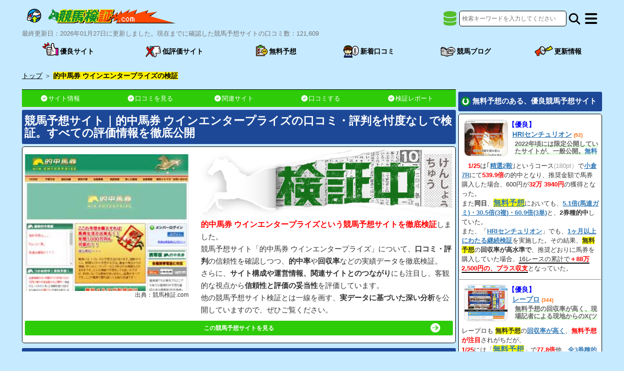

--- FILE ---
content_type: text/html; charset=UTF-8
request_url: https://freekeiba.com/data/444/
body_size: 17610
content:
<!DOCTYPE html>
<html lang="ja">
<head>
<!-- Google tag (gtag.js) -->
<script defer src="https://www.googletagmanager.com/gtag/js?id=G-740QRV5KE5"></script>
<script>
  window.dataLayer = window.dataLayer || [];
  function gtag(){dataLayer.push(arguments);}
  gtag('js', new Date());

  gtag('config', 'G-740QRV5KE5');
</script><meta charset="UTF-8">
<meta name="viewport" content="width=device-width, initial-scale=1">
<meta name="format-detection" content="telephone=no">
<title>競馬予想サイト｜的中馬券 ウインエンタープライズの口コミ・評判を忖度なしで検証。すべての評価情報を徹底公開</title>
<meta name="keywords" content="的中馬券 ウインエンタープライズ,競馬予想サイト,口コミ">
<meta name="description" content="競馬予想サイト『的中馬券 ウインエンタープライズ』に関する口コミ・評価・評判を忖度なしで徹底検証。他の評価検証サイトでは見られない実態を明らかにし、信頼性と特徴を詳しく公開しました。">
<meta property="og:title" content="競馬予想サイト｜的中馬券 ウインエンタープライズの口コミ・評判を忖度なしで検証。すべての評価情報を徹底公開">
<meta property="og:description" content="競馬予想サイト『的中馬券 ウインエンタープライズ』に関する口コミ・評価・評判を忖度なしで徹底検証。他の評価検証サイトでは見られない実態を明らかにし、信頼性と特徴を詳しく公開しました。">
<meta property="og:type" content="website">
<meta property="og:url" content="https://freekeiba.com//data/444/">
<meta property="og:site_name" content="競馬予想サイト">
<meta property="og:image" content="https://freekeiba.com//file/images/keiba-show-444/">
<meta name="twitter:card" content="summary_large_image">
<meta name="twitter:site" content="@競馬検証公式アカウント">
<meta name="twitter:title" content="競馬予想サイト｜的中馬券 ウインエンタープライズの口コミ・評判を忖度なしで検証。すべての評価情報を徹底公開">
<meta name="twitter:description" content="競馬予想サイト『的中馬券 ウインエンタープライズ』に関する口コミ・評価・評判を忖度なしで徹底検証。他の評価検証サイトでは見られない実態を明らかにし、信頼性と特徴を詳しく公開しました。">
<meta name="twitter:url" content="https://freekeiba.com//data/444/">
<meta name="twitter:image" content="https://freekeiba.com//file/images/keiba-show-444/">
<link rel="canonical" href="https://freekeiba.com//data/444/">
<link rel="shortcut icon" href="/favicon.png"/>
<link href="https://fonts.googleapis.com/css?family=Noto+Sans+JP" rel="stylesheet">
<link rel="stylesheet" href="https://static.freekeiba.com/common/css/bootstrap.min.css" media="all">
<link rel="stylesheet" href="https://static.freekeiba.com/common/css/jquery-ui.min.css" media="all">
<link rel="stylesheet" href="https://static.freekeiba.com/common/css/all.min.css?v=2025" media="all">
<link rel="stylesheet" href="https://static.freekeiba.com/common/slick/slick.css" media="all">
<link rel="stylesheet" href="https://static.freekeiba.com/common/slick/slick-theme.css?v=20123" media="all">
<link rel="stylesheet" href="https://static.freekeiba.com/common/lightbox2/css/lightbox.min.css?v=2025" media="all">
<link rel="stylesheet" type="text/css" href="https://static.freekeiba.com/common/css/paging.css?v=20260122" media="all">
<link rel="stylesheet" type="text/css" href="https://static.freekeiba.com/common/css/common.css?v=20260122" media="all">
<link rel="stylesheet" type="text/css" href="https://static.freekeiba.com/common/css/responsible.css?v=20260122" media="all">
<link rel="apple-touch-icon-precomposed" href="https://static.freekeiba.com/common/img/icon.png">
<script type="text/javascript">
    (function(c,l,a,r,i,t,y){
        c[a]=c[a]||function(){(c[a].q=c[a].q||[]).push(arguments)};
        t=l.createElement(r);t.async=1;t.src="https://www.clarity.ms/tag/"+i;
        y=l.getElementsByTagName(r)[0];y.parentNode.insertBefore(t,y);
    })(window, document, "clarity", "script", "ogu67ncpeq");
</script>

<script type="application/ld+json">[
{
  "@context": "http://schema.org",
  "@type": "Article",
  "mainEntityOfPage": {
	"@type": "WebPage",
	"@id": "https://freekeiba.com/data/444/"
  },
  "headline": "競馬予想サイト｜的中馬券 ウインエンタープライズの口コミ・評判を忖度なしで検証。すべての評価情報を徹底公開",
  "description": "的中馬券 ウインエンタープライズという競馬予想サイトの口コミや評判をもとに、予想精度や的中率、信頼性まで徹底検証。競馬予想サイトとしての実力を詳しく解説します。",
  "image": {
	"@type": "ImageObject",
	"url": "https://freekeiba.com/file/images/keiba-show-444/",
	"height": 500,
	"width": 416
  },
  "datePublished": "2015-07-04T22:19:02+09:00",
  "dateModified": "2026-01-27T11:04:52+09:00",
  "author": {
	"url":"https://freekeiba.com",
	"@type": "Organization",
	"name": "競馬予想サイト検証"
  },
  "publisher": {
	"@type": "Organization",
	"name": "競馬予想サイト検証",
	"logo": {
	  "@type": "ImageObject",
	  "url": "https://freekeiba.com/favicon.png",
	  "width": 48,
	  "height": 48
	}
  },
  "articleSection": "競馬予想",
  "keywords": "的中馬券 ウインエンタープライズ,競馬予想サイト,口コミ,評価,評判,予想精度,的中率",
  "inLanguage": "ja",
  "url": "https://freekeiba.com/data/444/",
  "reviewRating": {
	  "@type": "Rating",
	  "ratingValue": 2,
	  "bestRating": 3,
	  "worstRating": 1
  },
  "itemReviewed": {
	  "@type": "Product",
	  "name": "的中馬券 ウインエンタープライズ",
	  "url": "http://www.win-enter.com/",
	  "description": "的中馬券 ウインエンタープライズという競馬予想サイトの口コミや評判をもとに、予想精度や的中率、信頼性まで徹底検証。競馬予想サイトとしての実力を詳しく解説します。",
	  "aggregateRating": {
		"@type": "AggregateRating",
		"ratingValue": 2,
		"reviewCount": 2		
      }
  }
}
]</script>


</head>
<body>
	<div class="all-wrap">
		<header>
		     <nav>
			     <div class="keyteilogo"><a href="https://freeboatrace.com/"><img src="https://static.freekeiba.com/common/img/go-kyotei.gif" loading="lazy" width="30" height="30" alt="boat" class="reload"></a></div>
		          <div class="logo"><a href="/"><img src="https://static.freekeiba.com/common/img/logo.webp" loading="lazy" width="261" height="30" alt="競馬予想サイト検証.com"></a></div>
		          <div class="menu"><div class="bar bar1"></div><div class="bar bar2"></div><div class="bar bar3"></div></div>
				  <div class="nav-links">
				  	  <div class="all-wrap-menu">
				          <ul class="msmenu">
				               <li><span><a href="/">ホーム</a></span></li>
							   <li><span><a href="/notice/" class="bold">更新情報</a></span></li>
				               <li><span><a href="/matome/" class="bold">新着口コミ一覧</a></span></li>
				               <li><span><a href="/tarekomi/">口コミする</a></span></li>
				               <li><span><a href="/site/">全競馬予想サイト一覧</a></span></li>
							   <li><span><a href="/gbsite/">競馬予想サイトを検索</a></span></li>
				               <li><span><a href="/free/" class="bold">「無料予想」の検証結果</a></span></li>
				               <li><span><a href="/goodsite/" class="bold">優良競馬予想サイトを確認</a></span></li>
				               <li><span><a href="/badsite/">悪評競馬予想サイトを確認</a></span></li>
				               <li><span><a href="/rank/" class="bold">要注意！競馬予想サイトランキング</a></span></li>
							   <li><span><a href="/column/">競馬ブログ</a></span></li>
							   <li><span><a href="/contentlist/">全コンテンツ一覧</a></span></li>
				          </ul>
				  	  </div>
				  </div>
				  
		          <div class="searchicon"><a href="/site/" class="databasesite2"><i class="fa-solid fa-database"></i></a><button class="searchbtn" aria-label="検索"><i class="fa-solid fa-magnifying-glass"></i></button></div>
				  
					<div class="searchdiv">

						<div class="searchbar">
							<div class="insearchbar">
								<div class="databasesite"><a href="/site/"><i class="fa-solid fa-database"></i></a></div>
								<div class="itemrow">
									
									<input type="search" id="keyword" name="keyword" class="keyword ui-autocomplete-input" autocomplete="off" placeholder="検索キーワードを入力してください">
									<button class="search2btn" aria-label="検索">
										<i class="fa-solid fa-magnifying-glass"></i>
									</button>
									<button class="closebtn" aria-label="閉じる">
										<img src="https://static.freekeiba.com/common/img/close-x.webp" width="20" height="20" loading="lazy">
									</button>										
								</div>
							</div>

						</div>

					</div>
		     </nav>

			<div id="headertxt"><p>最終更新日：2026年01月27日に更新しました。現在までに確認した競馬予想サイトの口コミ数：121,609</p></div>

		</header>
		<div id="menupc">
			
			<div class="menu_top"></div>
			<div class="txtmenu">
				<ul>
					<li class="m1"><a href="/goodsite/"><img src="https://static.freekeiba.com/common/img/nmenu01_off.webp" loading="lazy" width="44" height="25" alt="優良競馬予想サイト"><span>優良サイト</span></a></li>
					<li class="m2"><a href="/rank/"><img src="https://static.freekeiba.com/common/img/nmenu02_off.webp?v=2022" loading="lazy" width="33" height="25" alt="低評価サイトランキング"><span>低評価サイト</span></a></li>
					<li class="m3"><a href="/free/"><img src="https://static.freekeiba.com/common/img/nmenu03_off.webp" loading="lazy" width="49" height="25" alt="無料競馬予想"><span>無料予想</span></a></li>
					<li class="m4"><a href="/matome/"><img src="https://static.freekeiba.com/common/img/nmenu04_off.webp" loading="lazy" width="38" height="25" alt="競馬予想サイトの口コミ"><span>新着口コミ</span></a></li>
					<li class="m5"><a href="/column/"><img src="https://static.freekeiba.com/common/img/nmenu05_off.webp" loading="lazy" width="25" height="25" alt="競馬予想サイトの競馬ブログ"><span>競馬ブログ</span></a></li>
					<li class="m6"><a href="/notice/"><img src="https://static.freekeiba.com/common/img/nmenu06_off.webp" loading="lazy" width="25" height="25" alt="競馬検証.comからの更新情報"><span>更新情報</span></a></li>
				</ul>
			</div>			
			
		</div>	

		<ol id="breadcrumblist" itemscope itemtype="https://schema.org/BreadcrumbList">
			
			<li itemprop="itemListElement" itemscope itemtype="https://schema.org/ListItem">
				<a itemprop="item" href="/"><span itemprop="name">トップ</span></a>
				<meta itemprop="position" content="1" />
			</li>
			<li>＞</li>			
			<li class="on" itemprop="itemListElement" itemscope itemtype="https://schema.org/ListItem">
				<span itemprop="name">的中馬券 ウインエンタープライズの検証</span>
				<meta itemprop="position" content="2" />
			</li>
			
		</ol>
		
		<div class="wrap article_detail">
			
			<article class="wrap__left">
				
				<div class="section__left section__article section__data">
					
					<nav class="submenunav">
						<ul >
							<li><a href="https://freekeiba.com/data/444/#siteinfo"><i class="fas fa-check-circle"></i>サイト情報</a></li>
							<li><a href="https://freekeiba.com/data/444/#kuchikomiview"><i class="fas fa-check-circle"></i>口コミを見る</a></li>
							<li><a href="https://freekeiba.com/data/444/#relsite"><i class="fas fa-check-circle"></i>関連サイト</a></li>
							<li><a href="https://freekeiba.com/data/444/#kuchikomireg"><i class="fas fa-check-circle"></i>口コミする</a></li>
							<li><a href="https://freekeiba.com/data/444/#kreport"><i class="fas fa-check-circle"></i>検証レポート</a></li>
													</ul>
					</nav>

					<h1>
						競馬予想サイト｜的中馬券 ウインエンタープライズの口コミ・評判を忖度なしで検証。すべての評価情報を徹底公開					</h1>
					

					
					<div class="section_data_content">
						
						<div class="framelay">
							
							<div class="img_content">
								<div class="in">
									<a href="http://www.win-enter.com/" target="_blank" class="imghref">
										<img width="336px" height="279px" src="/file/images/keiba-show-444/" class="siteimg" alt="的中馬券 ウインエンタープライズ　競馬予想サイト">
																			</a>
									<p style="text-align: right;font-size: 12px;">出典：競馬検証.com</p>
								</div>
							</div>
							
							<div class="txt_content">
								<img src="https://static.freekeiba.com/common/img/wait.webp" class="pcicon" alt="競馬予想サイトの検証中評価画像">
								<img src="https://static.freekeiba.com/common/img/waitm.webp" class="micon" alt="競馬予想サイトの検証中評価画像">
								<div class="sitemask"></div>
								
								<p class="introduction-text">
									<strong><span style="color: #FF0000;"><font size="3">的中馬券 ウインエンタープライズという競馬予想サイトを徹底検証</font></span></strong>しました。<br>
									競馬予想サイト「的中馬券 ウインエンタープライズ」について、<strong>口コミ・評判</strong>の信頼性を確認しつつ、<strong>的中率</strong>や<strong>回収率</strong>などの実績データを徹底検証。<br>
									さらに、<span class="font_bold">サイト構成や運営情報、関連サイトとのつながり</span>にも注目し、客観的な視点から<span class="font_bold">信頼性と評価の妥当性</span>を評価しています。<br>
									他の競馬予想サイト検証とは一線を画す、<span class="font_bold">実データに基づいた深い分析</span>を公開していますので、ぜひご覧ください。
								</p>
								
							</div>
							
						</div>

						<div class="dsiteurl">
							<a href="http://www.win-enter.com/" target="_blank" class="gositebtn">この競馬予想サイトを見る<i class="fa-solid fa-circle-arrow-right"></i></a>
						</div>
						
												
						
					</div>
					
					<a class="anchor" id="siteinfo"></a>
					<h2 class="m">的中馬券 ウインエンタープライズの基本情報</h2>
					<dl class="siteinfodetail">
						<dt>サイト名</dt>
						<dd>的中馬券 ウインエンタープライズ</dd>
						<dt>サイトURL</dt>
						<dd><a href="http://www.win-enter.com/" target="_blank" >公式サイトをみる</a></dd>
						<dt>運営会社情報</dt>
						<dd><p>ウインエンタープライズ(株式会社HMD)</p></dd>
						<dt>運営責任者</dt>
						<dd><p>小島 弘之</p></dd>
						<dt>運営所在地</dt>
						<dd><p>愛知県一宮市緑5-2</p></dd>
						<dt>電話番号</dt>
						<dd><p>0570-007-01</p></dd>
						<dt>メールアドレス</dt>
						<dd><p>home@win-enter.com</p></dd>
						<dt>IPアドレス</dt>
						<dd><p>122.152.128.175</p></dd>
					</dl>
					
					<a class="anchor" id="kenpoint"></a>
					<h2 class="m">的中馬券 ウインエンタープライズの検証要点</h2>
					<div class="kenpointdesc">悪評の多かったHMDグループ？</div>
					
					<a class="anchor" id="relsite"></a>
					<h2 class="m">的中馬券 ウインエンタープライズと共通点が見られる競馬予想サイト</h2>
								
			<div class="kanrentag">
				<div class="kcmt">
					<p>運営情報や構成内容において、的中馬券 ウインエンタープライズと共通点が見られる競馬予想サイトを以下に紹介します。明確な関連性が断定できるわけではありませんが、参考情報としてご覧ください。</p>
					<a href="https://freekeiba.com/data/24/" target="_blank" >競馬チャンネル（Keiba.ch）</a>、<a href="https://freekeiba.com/data/290/" target="_blank" >THE3連単ホテル </a>
				</div>
			</div>
	  					
										<a class="anchor" id="kreport"></a>
					<div class="admincmt admincomment">
						<ol>	<li>	<a>	</a><h2><a>	<strong>	</strong></a><strong><a href="https://freekeiba.com/data/444/"><strong>的中馬券 ウインエンタープライズ</strong>という<strong>競馬予想サイト</strong>の<strong>口コミ</strong><strong>情報 </strong>、<strong>評判</strong>を<strong>検証</strong>した。	</a></strong></h2></li><strong><a href="https://freekeiba.com/data/444/">	</a>		</strong>「<span style="color: #FF0000;"><strong>的中馬券 ウインエンタープライズ</strong></span>」という<strong>競馬予想サイト</strong>は、かなりの老舗サイトのような渋いサイトで、それもそのハズ「的中馬券 ウインエンタープライズ」の<a href="https://freekeiba.com/images/4969/的中馬券 ウインエンタープライズのIP ドメイン.gif"><strong>ドメイン取得日</strong></a>は「<span style="color: #FF0000;"><strong>2002年 06月07日</strong></span>」だからな、<br><br><span style="color: #FF0000;"><strong><font size="5">14年も運営している、超老舗</font></strong></span><strong>な競馬予想サイトだ。</strong><br><br><br>…なにが「秘訣」で、ここまで長寿な競馬予想サイトを運営できるのか分からないが、この「的中馬券 ウインエンタープライズ」を運営している会社が、どの競馬サイトも長寿サイトとして続けられているワケでは、ない。<br><br>的中馬券 ウインエンタープライズの<a href="https://freekeiba.com/images/4970/的中馬券 ウインエンタープライズの非会員TOP.gif">会員登録前のTOP</a>を見ると、ページ下部に「<a href="https://freekeiba.com/images/4971/的中馬券 ウインエンタープライズの会社概要.gif"><strong>会社概要</strong></a>」がある。(特定商取引法に基づく表記は、無いようだ)<br>的中馬券 ウインエンタープライズの<strong>運営会社</strong>は「ウインエンタープライズ」としか今は書かれていないが、以前検証した時に「<span style="color: #FF0000;"><strong>株式会社HMD</strong></span>」の運営する競馬サイトという情報は得ている。(2016年5月時点では替わっている可能性もあるが)<br><br>「<strong>株式会社HMD</strong>」と言えば、今では「<strong><a href="https://freekeiba.com/data/24/">競馬チャンネル(Keiba.ch)</a></strong>」にリダイレクトされる「<strong><a href="https://freekeiba.com/data/290/">THE3連単ホテル</a></strong>」や「<strong><a href="https://freekeiba.com/data/339/">ZERO-UMA(ゼロウマ)</a></strong>」、「<strong><a href="https://freekeiba.com/data/431/">勝利の方程式</a></strong>」などがあったが、<span style="color: #FF0000;"><strong>いずれも閉鎖している。</strong></span><br><br>なので、正直なところ何故この「的中馬券 ウインエンタープライズ」だけ残しているのかは不明だ。折角ならばリニューアルやスマホサイトに力を入れたりして、刷新すればいいものを、相変わらず「<strong>古ぼけた</strong>」競馬予想サイトをそのまま運営している。<br><br>運営社情報などの再検証したついでに、競馬サイトの運営場所としてはかなりめずらしい「<strong>愛知県一宮市緑5-2</strong>」という住所を調べようと<a href="https://freekeiba.com/images/4971/的中馬券 ウインエンタープライズの会社概要.gif">会社概要ページ</a>の「住所」の上でカーソルで住所を選択しようとすると、ズズっと<a href="https://freekeiba.com/images/4972/的中馬券 ウインエンタープライズの会社概要が画像.gif">住所の部分だけが動いた。</a>…イタズラ防止なのかよく分らないが、住所を検索されたくないのだろうか？<br><br>住所を検索してみると、どうやら<a href="https://freekeiba.com/images/4973/的中馬券 ウインエンタープライズの住所.gif">この住所だと不十分</a>なようで、エリアは絞れたがどのような外観の建物で運営しているのかまでは確認できなかった。<br><br><br><br>	<li>	<a>	</a><h2><a>	<strong>	</strong></a><strong><a href="https://freekeiba.com/data/444/"><strong>的中馬券 ウインエンタープライズ</strong>の非会員ページ	</a></strong></h2></li><strong><a href="https://freekeiba.com/data/444/">	</a>		</strong>さて「的中馬券 ウインエンタープライズ」の<a href="https://freekeiba.com/images/4970/的中馬券 ウインエンタープライズの非会員TOP.gif"><strong>非会員ページ</strong></a>を見直すと、サイト上部のメニュータブは、なんだか細かく分れている。<br><br>「<span style="background-color: #acff83;"><a href="https://freekeiba.com/images/5004/的中馬券 ウインエンタープライズの予想方法.gif"><strong>予想方法</strong></a></span>」では「的中馬券」がどのように予想に対し取り組んでいるかって紹介があるのだが、その中のひとつで「<strong>お遊びレース</strong>」ってのは「8R～12Rの中で無料のレース予想です。ホームページ又は無料メールマガジンにて配信いたします」…と、書いてある。<br>一体、1回に何本の無料予想が提供されるのか分からないが、ホームページかメルマガにて提供されるらしい。<br><br>…あと、同じ「<a href="https://freekeiba.com/images/5004/的中馬券 ウインエンタープライズの予想方法.gif"><strong>予想方法</strong></a>」のページで「<strong>予想するだけではありません！！</strong>」というタイトルに「予想した馬券はもちろん購入しております。過去成績の実際の払戻を見ていただければ納得の結果がご覧いただけます。」と書かれており、コレも気になるよ。…テキストリンクとか付けてくれればいいのに。<br><br><br>「<strong><span style="background-color: #acff83;"><a href="https://freekeiba.com/images/5005/的中馬券 ウインエンタープライズの過去的中実績.gif">過去成績</a></span></strong>」というのが隣のタブにある。ここで「過去成績の実際の払戻し」ってのを確認できるのだろうか？<br>見ると「<span style="color: #ff3300;"><strong>■</strong></span><span style="color: #00c4cd;"><strong>2010年９月～的中実績</strong></span>」なんて書かれており、さすが「2002年」にドメイン取得しているだけあって「的中馬券 ウインエンタープライズ」の実績の歴史も長いなぁ～、なんて感心してみたが、<strong>ん？？</strong>…「<strong>当社が誇る実績をご覧頂ければ納得していただけます！</strong>」なんて書かれているが、<a href="https://freekeiba.com/images/5005/的中馬券 ウインエンタープライズの過去的中実績.gif"><strong>ページにはリンクも なにも無い。</strong></a><br>…なんだコレ？　的中馬券ってもしかして放置されてんの？？<br><br><br>「<strong><span style="background-color: #acff83;"><a href="https://freekeiba.com/images/5006/的中馬券 ウインエンタープライズの無料予想.gif">無料予想</a></span></strong>」というのが隣のタブにある。ここで「過去成績の実際の払戻し」ってのを確認できるのだろうか？…見てみると、<br><strong><span style="color: #FF0000;">…さすがに<font size="5">…ヒドイ…クソ過ぎ。</font></span></strong><br><br>「<strong><span style="color: #FF0000;">10月16日（土）無料情報</span></strong>」？？<strong>…今は2016年5月だ。</strong><br>では2015年の10月？？いや、<strong>2015年の10月16日は金曜。2014年の10月16日は木曜。2013年の10月16日は水曜。2012年の10月16日は火曜。</strong>…マジかよ…ってコトは、<strong>コレ2009年のコトか？？</strong>…<strong><span style="color: #FF0000;">いくらなんでも放置し過ぎだろ？？</span></strong><br><br><br>それに、日付のところは度外視したとしてもだぞ、<strong><a href="https://freekeiba.com/images/5006/的中馬券 ウインエンタープライズの無料予想.gif">なんだコレ？？</a></strong> 全部「枠連」のようだが、コレが予想なのか？？それにこの予想が的中したのかも分からないし、配当のなにもわからない。<br>さらに、ページの下には「<strong>無料予想メール配信をご希望の方はこちらから登録して下さい。</strong>」とあり、「的中馬券」のサイトから配信されるものかと思ったら、なんと<a href="https://freekeiba.com/images/5007/的中馬券 ウインエンタープライズはまぐまぐ使い.gif"><strong>まぐまぐに登録させよう</strong></a>としている。<span style="color: #FF0000;"><strong>ショボすぎるだろ。</strong></span><br><br><br>…そんなメルマガ登録は、素人でも使っているようなメルマガ配信を使う的中馬券 ウインエンタープライズなのだが、会員登録という概念があるのか見てみると、「<a href="https://freekeiba.com/images/5026/的中馬券 ウインエンタープライズの会員登録.gif"><strong>会員募集</strong></a>」というページがあり、どうやらメルマガにて予想が配信されるようだ。<br>登録するには名前や生年月日、アンケートの質問が１つ答え、入金に進むようだが、入金方法は会員登録送信後に自動返信メールにて送られてくるそうだ。<br>私は全く興味ないから登録しない。<br><br><br>「競馬検証.com」では引き続き的中馬券 ウインエンタープライズの検証は続けていくつもりですが、もしも的中馬券 ウインエンタープライズをご利用された方や、被害・不満と思われている方、的中馬券 ウインエンタープライズの「関連サイト情報」などをお持ちの方、または的中馬券 ウインエンタープライズからの電話営業など証拠の残らない営業を受けられた方などいらっしゃいましたら、どんな些細な情報でも構いませんので、口コミ情報のご提供にご協力頂けると幸いです。<br>m(_ _;)m<br><br><br>	<li>	<a>	</a><h2><a>	<strong>	</strong></a><strong><a href="https://freekeiba.com/data/444/"><strong>的中馬券 ウインエンタープライズ</strong>の競馬予想と料金プラン	</a></strong></h2></li><strong><a href="https://freekeiba.com/data/444/">	</a>		</strong>１開催（８日間）	２０,０００円　⇒　　特別価格１０，０００円<br>３開催（２４日間）	５０,０００円　⇒　　特別価格２０，０００円<br><br><br>	</ol>					</div>
										
					
										
					<a class="anchor" id="kuchikomiview"></a>
					<h2 class="m">的中馬券 ウインエンタープライズの口コミ・評価・評判</h2>

					<h3 class="m">【ご注意】</h3>
					<div class="notice">
						<p>
						以下に掲載する競馬予想サイト <span style="color: #FF0000;"><strong>「的中馬券 ウインエンタープライズ」に関する口コミ</strong></span> は、当サイトに寄せられた一部ユーザーの個人的な体験や感想です。<br>
						記載内容は主観的な印象に基づくものであり、サービス内容の正確性や効果を保証するものではありません。<br>
						当サイトでは真偽の判断は行っておらず、一利用者の意見として参考までに掲載しております。
						</p>
					</div>					
					
										<div class="pagingdiv toppaging">
					<div class="paging clearfix2"><div class="num selected">1</div></div>					</div>
					
					<div id="comment_list">
						
						<ul class="comments">
											
							<li>
								<div class="comment_name">
									<span>投稿者 : 匿名さん</span> <span class="noicon">&nbsp;</span>
								</div>
								<div class="comment_content">
									<p>
										「結構外れるから、毎週ヒヤヒヤしながら馬券を握ってます。だけど、不思議なことに情報料込みでも、あんまり負けてません。ストレス解消にはなってるから、安い遊びと思って納得して利用しています。」									
									</p>
								</div>
								<div class="comment_etc">
									「みんなの競馬情報・体験レビュー」より「的中馬券 ウインエンタープライズ」の口コミ検証
								</div>
								
								
							</li>
				
							<li>
								<div class="comment_name">
									<span>投稿者 : 的中馬券の匿名ユーザーさん</span> <span class="noicon">&nbsp;</span>
								</div>
								<div class="comment_content">
									<p>
										「全く当たりません。悪徳詐欺会社の典型です。はずればかりで、文句を言うと今度は別のコースを進めてきます。もちろんそれも当たりません。」									
									</p>
								</div>
								<div class="comment_etc">
									「競馬予想サイト必勝ガイド」より「的中馬券 ウインエンタープライズ」の口コミ検証
								</div>
								
								
							</li>
						</ul>
					

											
					</div>
					
										<div class="pagingdiv bottomping">
					<div class="paging clearfix2"><div class="num selected">1</div></div>					</div>
										
	
					<form method="post" id="myForm" name="myForm">
						<input type="hidden" id="ikesuno" name="ikesuno" value="444">				
						<!--現在ページ-->
						<input type="hidden" id="cPageIndex" name="cPageIndex" value="1">
						<!--表示ページ件数-->
						<input type="hidden" id="perIndex" name="perIndex" value="10">
						<input type="hidden" id="pageJump" name="pageJump" value="">
						<input type="hidden" name="mpageid" id="mpageid" value="comment">
						<input type="hidden" name="alink" id="alink" value="">
					</form>
					
					<a class="anchor" id="kuchikomireg"></a>
					<h2 class="m">的中馬券 ウインエンタープライズの口コミ・評価を投稿する</h2>
					
					<div class="reg_comment">
						<form method="post" id="myTarekomi" name="myTarekomi">
							<input type="hidden" id="no" name="no" value="444"/>
							<dl>
								<dt>投稿者 <span class="normal">※任意</span></dt>
								<dd>
									<input type="text" id="post_nm" name="post_nm" class="postnm" maxlength="40" placeholder="名無し">
									<div class="error_postnm errormsg"></div>
								</dd>
								<dt>口コミの内容 <span class="red">※必須</span></dt>
								<dd>
									<textarea id="tcmt" name="tcmt" maxlength="1000" placeholder="口コミの内容を入力してください。(500文字以内)"></textarea>
									<div class="error_cmt errormsg"></div>
								</dd>
								<dt>個人評価 <span  class="red">※必須</span></dt>
								<dd>
									<div><input type="radio" id="eval1" name="eval" class="postchk" value="2"><label for="eval1"><img src="https://static.freekeiba.com/common/img/happy_ver2.gif" alt="個人評価の大満足！最高！">大満足！最高！</label></div>
									<div><input type="radio" id="eval2" name="eval" class="postchk" value="3"><label for="eval2"><img src="https://static.freekeiba.com/common/img/mad_ver2.gif" alt="個人評価の怒りの口コミ投稿！">怒りの口コミ投稿！</label></div>
									<div><input type="radio" id="eval4" name="eval" class="postchk" value="5"><label for="eval4"><img src="https://static.freekeiba.com/common/img/talk_ver3.gif" alt="個人評価の評価なしで雑談投稿">評価なしで雑談投稿</label></div>
									<div><input type="radio" id="eval3" name="eval" class="postchk" value="4"><label for="eval3"><img src="https://static.freekeiba.com/common/img/oh_ver3.gif" alt="個人評価のネタ提供はこちら">ネタ提供はこちら</label></div>
									<div class="error_eval errormsg"></div>
								</dd>
								
							</dl>
							
							<div class="isokdiv">
								<input type="checkbox" id="isok" name="isok" class="postchk" value="2"><label for="isok">可能な限り皆様からのご意見を反映したいと考えておりますが、近年はコンテンツポリシーや名誉毀損への配慮が一層求められ、表現の自由にも一定の制限があるのが現状です。<br><br>
									せっかく貴重なご意見や「<span class="font_bold_color_red">🔥怒り</span>」の投稿をいただいても、内容によっては掲載が難しい場合がございます。何卒ご理解賜りますようお願い申し上げます。</label>
							</div>
							<div class="error_isok errormsg"></div>
							
							<div class="isokdiv">
								<input type="checkbox" id="isok2" name="isok2" class="postchk" value="2"><label for="isok2">投稿される内容は「意図的な」な営業妨害、または一個人に向けた誹謗中傷、「反社会勢力」またはそれを思わせるような団体名は含まれておりません。また投稿内容につきましては「競馬検証.com」は一切の責任を負わないことを確認しました。<br>※万が一そのような投稿があった場合は警察への通報及び「情報」の提供、並びに弁護士に内容を提出させて頂きますのでご了承下さい。</label>
							</div>
							<div class="error_isok2 errormsg"></div>
							
							
							
							<div class="comment_reg_btn">
								<button class="comment_reg" type="button">
									<div class="inatarekomu">
										<span class="lf title">的中馬券 ウインエンタープライズ</span><span class="lf notit">の</span>
									</div>
									口コミ投稿する
								</button>
							</div>
												
						</form>
						
					</div>


				</div>
				<!--section__article end-->
				
			</article>
			<!--wrap__left end-->
			
			<div class="wrap__right">

				<div class="partline"></div>
				<a class="anchor" id="goyouyo"></a>
				<p class="m"><img src="https://static.freekeiba.com/common/img/keibaicon.webp" width="20px" height="20px" alt="競馬予想"> 無料予想のある、優良競馬予想サイト</p>
				<div id="adcontent" class="adgbbgdiv section_adcontent adside">
					
					<div class="outadgbbgdiv">
						<ul class="informList2" id="contentList">


									<li class="bl-hot youyo section_siteall_content kbn">
									
										<a href="/data/1291/" target="_blank" class="imglink">
											<img src="/file/images/keiba-show-1619/" loading="lazy" width="79px" height="57px" class="simglogo" alt="HRIセンチュリオン　競馬予想サイト">
										</a>
										<div class="txt">
											
											<div class="itemrow1">
												<span style="color:#0100FF;" class="righttxt">【優良】</span> 
												<div class="lefttxt ellipsis"><span class="title"><a href="/data/1291/" target="_blank" style="text-decoration: underline;">HRIセンチュリオン</a></span> <span class="tcnt">(52)</span></div>
											</div>
											
											<div class="site_add">
												<p><span class="font__underline">2022年頃には限定公開していたサイトが、一般公開。<span class="font_bold"><a href="https://freekeiba.com/images/52438/センチュリオンの戦績.jpg" data-lightbox="keiba" data-title="HRIセンチュリオンの実績" alt="HRIセンチュリオンの実績">無料予想の回収率</a></span>が高い！</span></p>
											</div>											
											
										</div>
										
										<div class="bottomtxt">

											<div class="commentdiv">
												<p>
													  <span style="color: #FF0000;" class="font_bold">　1/25</span>は｢<span class="font_bold"><a href="https://freekeiba.com/images/54424/2026-01-25 .jpg" data-lightbox="keiba" data-title="HRIセンチュリオンの買い目画像">精選2鞍</a></span>｣というコース<span style="color: #a0a0a0;">(180pt）</span>で<span class="font_bold"><a href="https://freekeiba.com/images/54425/小倉7.jpg" data-lightbox="keiba" data-title="HRIセンチュリオンの的中レース">小倉7R</a></span>にて<span style="color: #FF0000;" class="font_bold">539.9倍</span>の的中となり、推奨金額で馬券購入した場合、600円が<span style="color: #FF0000;"><span class="font_bold">32万 3940円</span></span>の獲得となった。<br>

また<span class="font_bold">同日</span>、<span class="font_bold"><a href="https://freekeiba.com/images/54426/2026-01-25 .jpg" data-lightbox="keiba" data-title="的中した買い目画像"><span class="fz-3 font_bold"><span style="background-color: #ffff00;">無料予想</span></span></a></span>においても、<span class="font_bold"><a href="https://freekeiba.com/images/54426/2026-01-25 .jpg" data-lightbox="keiba1" data-title="的中したレース">5.1倍(馬連ガミ)・30.5倍(3複)・60.9倍(3単)</a></span>と、<span class="font_bold">2券種的中</span>していた。<br>

また、「<span class="font_bold"><a href="https://hri-centurion.com/?r=jjda">HRIセンチュリオン</a></span>」でも、<span class="font_bold"><a href="https://freekeiba.com/images/52438/センチュリオンの戦績.jpg" data-lightbox="keiba" data-title="HRIセンチュリオンの実績">1ヶ月以上にわたる継続検証</a></span>を実施した。その結果、<span style="background-color: #ffff00;"><span class="font_bold">無料予想</span></span>の<span class="font_bold">回収率が高水準で</span>、推奨どおりに馬券を購入していた場合、<span style="border-bottom: solid 2px black;">16レースの累計で<span style="color: #FF0000;" class="font_bold">＋88万2,500円の、プラス収支</span></span>となっていた。								
												</p>
											</div>
										</div>
										
										<div class="kenshodiv2">
											
											<ul>
												<li><a href="https://hri-centurion.com/?r=jjda" class="cbtn4" target="_blank">サイトを見る<i class="fa-solid fa-circle-arrow-right"></i></a></li>
												<li><a href="/data/1291/" class="cbtn1" target="_blank">検証レポート<i class="fa-solid fa-circle-arrow-right"></i></a></li>
												<li><a href="/data/1291/#kuchikomiview" class="cbtn3" target="_blank">口コミを見る<i class="fa-solid fa-circle-arrow-right"></i></a></li>
											</ul>						
											
										</div>										
										
									</li>

									<li class="bl-hot youyo section_siteall_content kbn">
									
										<a href="/data/808/" target="_blank" class="imglink">
											<img src="/file/images/keiba-show-833/" loading="lazy" width="79px" height="57px" class="simglogo" alt="レープロ　競馬予想サイト">
										</a>
										<div class="txt">
											
											<div class="itemrow1">
												<span style="color:#0100FF;" class="righttxt">【優良】</span> 
												<div class="lefttxt ellipsis"><span class="title"><a href="/data/808/" target="_blank" style="text-decoration: underline;">レープロ</a></span> <span class="tcnt">(344)</span></div>
											</div>
											
											<div class="site_add">
												<p><span class="font__underline">無料予想の回収率が高く、現場記者による現地からのX(ツイッター)が面白い。</span></p>
											</div>											
											
										</div>
										
										<div class="bottomtxt">

											<div class="commentdiv">
												<p>
													レープロも <span style="background-color: #ffff00;"><span class="font_bold">無料予想</span></span>の<span class="font_bold"><a href="https://freekeiba.com/images/37418/レープロの実績.jpg" data-lightbox="keiba" data-title="レープロの実績">回収率が高く</a></span>、<span style="color: #FF0000;" class="font_bold">無料予想が注目</span>されがちだが、<br>

<span style="color: #FF0000;" class="font_bold">1/25</span>には「<span class="font_bold"><a href="https://freekeiba.com/images/54420/2026-01-25.jpg" data-lightbox="keiba" data-title="的中した買い目画像"><span class="fz-3 font_bold"><span style="background-color: #ffff00;">無料予想</span></span></a></span>」で<span style="color: #FF0000;" class="font_bold">77.8倍</span>他、<span class="font_bold"><a href="https://freekeiba.com/images/54420/2026-01-25.jpg" data-lightbox="keiba" data-title="的中した買い目画像">全3券種的中</a></span>となり、合計<span style="color: #FF0000;" class="font_bold">12万 7700円</span>の払い戻し。<br>

前日の<span style="color: #FF0000;" class="font_bold">1/24</span>にも「<span class="font_bold"><a href="https://freekeiba.com/images/54418/2026-01-24 .jpg" data-lightbox="keiba" data-title="的中した買い目画像"><span class="fz-3 font_bold"><span style="background-color: #ffff00;">無料予想</span></span></a></span>」で<span style="color: #FF0000;" class="font_bold">313.8倍</span>他、<span class="font_bold"><a href="https://freekeiba.com/images/54418/2026-01-24 .jpg" data-lightbox="keiba" data-title="的中した買い目画像">全3券種的中</a></span>となり、合計<span style="color: #FF0000;" class="font_bold">43万 700円</span>の払い戻しとなった。<br>

前週の<span style="color: #FF0000;" class="font_bold">1/18</span>にも「<span class="font_bold"><a href="https://freekeiba.com/images/54309/2026-01-18.jpg" data-lightbox="keiba" data-title="的中した買い目画像"><span class="fz-3 font_bold"><span style="background-color: #ffff00;">無料予想</span></span></a></span>」で<span style="color: #FF0000;" class="font_bold">317.4倍</span>他、<span class="font_bold"><a href="https://freekeiba.com/images/54309/2026-01-18.jpg" data-lightbox="keiba" data-title="的中した買い目画像">全3券種的中</a></span>となっており、<span class="font_bold"><span style="border-bottom: solid 2px black;">レープロで無料予想フィーバーが続いている</span></span>。<br>

…<span class="font_bold"><a href="https://freekeiba.com/images/21303/レープロという競馬予想サイトのトレセンツイート.jpg" data-lightbox="keiba" data-title="トレセンの写真とツイート">トレーニングセンターの現場で撮った写真と、Xのレポート</a></span>はリアルタイムで公開。新聞には載らない<span class="font_bold">超生情報</span>が得られるということは、<span style="color: #FF0000;" class="font_bold">本当にトレセンに出入りしている証拠</span>でもあり、評価が高い！								
												</p>
											</div>
										</div>
										
										<div class="kenshodiv2">
											
											<ul>
												<li><a href="https://keibaprogram-v.jp/?r=fn002" class="cbtn4" target="_blank">サイトを見る<i class="fa-solid fa-circle-arrow-right"></i></a></li>
												<li><a href="/data/808/" class="cbtn1" target="_blank">検証レポート<i class="fa-solid fa-circle-arrow-right"></i></a></li>
												<li><a href="/data/808/#kuchikomiview" class="cbtn3" target="_blank">口コミを見る<i class="fa-solid fa-circle-arrow-right"></i></a></li>
											</ul>						
											
										</div>										
										
									</li>

									<li class="bl-hot youyo section_siteall_content kbn">
									
										<a href="/data/1212/" target="_blank" class="imglink">
											<img src="/file/images/keiba-show-1501/" loading="lazy" width="79px" height="57px" class="simglogo" alt="タイムマシン　競馬予想サイト">
										</a>
										<div class="txt">
											
											<div class="itemrow1">
												<span style="color:#0100FF;" class="righttxt">【優良】</span> 
												<div class="lefttxt ellipsis"><span class="title"><a href="/data/1212/" target="_blank" style="text-decoration: underline;">タイムマシン</a></span> <span class="tcnt">(202)</span></div>
											</div>
											
											<div class="site_add">
												<p><span class="font__underline">無料予想の回収率がズバ抜けて高かった！<br>
3ヶ月かけた無料予想検証は、1回目の回収率が163%、2回目が206%、3回目が534%だ。</span></p>
											</div>											
											
										</div>
										
										<div class="bottomtxt">

											<div class="commentdiv">
												<p>
													<span style="color: #FF0000;" class="font_bold">　1/24</span> にはタイムマシンでも「<span class="font_bold"><a href="https://freekeiba.com/images/54427/2026-01-25 .jpg" data-lightbox="keiba" data-title="的中した買い目画像"><span class="fz-3 font_bold"><span style="background-color: #ffff00;">無料予想</span></span></a></span>」で<span class="font_bold"><a href="https://freekeiba.com/images/54428/小倉3.jpg" data-lightbox="keiba" data-title="タイムマシンの的中した無料予想">小倉3R</a></span>にて<span style="color: #FF0000;" class="font_bold">253.4倍</span>と、<span style="color: #FF0000;" class="font_bold">5.5倍</span>の2券種的中となり、仮に500円で購入していたら<span style="color: #FF0000;"><span class="font_bold">12万 9750円</span></span>の払い戻しだった。<br>
それと翌日<span style="color: #FF0000;" class="font_bold">1/25</span> には、<span class="font_bold">フィニッシュワークス</span><span style="color: #a0a0a0;">(150pt)</span>というコースでも、<span class="font_bold"><a href="https://freekeiba.com/images/54429/2026-01-25-1 .jpg" data-lightbox="keiba" data-title="タイムマシンの的中したレース">京都12R</a></span>にて<span style="color: #FF0000;" class="font_bold">190.8倍</span>、続けて<span style="color: #FF0000;" class="font_bold">25.6倍</span>の<span class="font_bold">W的中</span>となった。推奨金額の最大900円で購入していたら、2つ合計で<span style="color: #FF0000;"><span class="font_bold">19万 4760円</span></span>の払い戻しとなっている。<br>

また、<span class="font_bold">3ヶ月にわたる無料予想検証</span>でも安定した成績を記録。<br>
<span class="font_bold"><a href="https://freekeiba.com/images/45562/1回目.jpg" data-lightbox="keiba" data-title="タイムマシンの検証結果">初月</a></span>は回収率<span style="color: #FF0000;" class="font_bold">163%</span>、<span class="font_bold"><a href="https://freekeiba.com/images/45563/2回目.jpg" data-lightbox="keiba" data-title="タイムマシンの検証結果">2ヶ月目</a></span>は<span style="color: #FF0000;" class="font_bold">206%</span>、<span class="font_bold"><a href="https://freekeiba.com/images/45564/3回目.jpg" data-lightbox="keiba" data-title="タイムマシンの検証結果">3ヶ月目</a></span>には<span style="color: #FF0000;" class="font_bold">534%</span>という結果に。信頼度の高い予想サイトであることが確認できる。								
												</p>
											</div>
										</div>
										
										<div class="kenshodiv2">
											
											<ul>
												<li><a href="https://tm-keiba.com/?r=nnssi" class="cbtn4" target="_blank">サイトを見る<i class="fa-solid fa-circle-arrow-right"></i></a></li>
												<li><a href="/data/1212/" class="cbtn1" target="_blank">検証レポート<i class="fa-solid fa-circle-arrow-right"></i></a></li>
												<li><a href="/data/1212/#kuchikomiview" class="cbtn3" target="_blank">口コミを見る<i class="fa-solid fa-circle-arrow-right"></i></a></li>
											</ul>						
											
										</div>										
										
									</li>

									<li class="bl-hot youyo section_siteall_content kbn">
									
										<a href="/data/64/" target="_blank" class="imglink">
											<img src="/file/images/keiba-show-64/" loading="lazy" width="79px" height="57px" class="simglogo" alt="ターフビジョン　競馬予想サイト">
										</a>
										<div class="txt">
											
											<div class="itemrow1">
												<span style="color:#0100FF;" class="righttxt">【優良】</span> 
												<div class="lefttxt ellipsis"><span class="title"><a href="/data/64/" target="_blank" style="text-decoration: underline;">ターフビジョン</a></span> <span class="tcnt">(1113)</span></div>
											</div>
											
											<div class="site_add">
												<p><span class="font__underline">トレセンリアルリポートは必見だ。 Yahoo!ウォレット認定されてている。</span></p>
											</div>											
											
										</div>
										
										<div class="bottomtxt">

											<div class="commentdiv">
												<p>
													<span style="color: #FF0000;" class="font_bold">　1/24</span>に提供された｢<span class="font_bold"><a href="https://freekeiba.com/images/54433/2026-01-24 .jpg" data-lightbox="keiba" data-title="ターフビジョンの的中したレース">エコノミープラン</a></span>｣というプランで、<span class="font_bold"><a href="https://freekeiba.com/images/54434/京都1R.jpg" data-lightbox="keiba" data-title="ターフビジョンの的中したレース">京都1R</a></span>にて<span style="color: #FF0000;" class="font_bold">313.8倍</span>の的中。1点あたり最大の700円で購入していたら<span style="color: #FF0000;" class="font_bold">21万 9660円</span>の獲得となった。<br>

ターフビジョンの<span style="color: #FF0000;" class="font_bold">無料予想</span>の長期検証時の結果は<span style="color: #FF0000;" class="font_bold">回収率130%</span>だった。ターフビジョンでは<span style="font-weight: bold;"><a href="https://freekeiba.com/images/17554/0317ターフビジョン_トレセン.jpg" data-lightbox="keiba" data-title="ターフビジョンの関係者の現地取材レポート">美浦・栗東のトレセン取材レポート</a></span>を画像付きで公開している。新聞では得られない貴重な情報を提供することができるのも凄いことだ｡								
												</p>
											</div>
										</div>
										
										<div class="kenshodiv2">
											
											<ul>
												<li><a href="https://a.tr-vision.net/?r=psl04" class="cbtn4" target="_blank">サイトを見る<i class="fa-solid fa-circle-arrow-right"></i></a></li>
												<li><a href="/data/64/" class="cbtn1" target="_blank">検証レポート<i class="fa-solid fa-circle-arrow-right"></i></a></li>
												<li><a href="/data/64/#kuchikomiview" class="cbtn3" target="_blank">口コミを見る<i class="fa-solid fa-circle-arrow-right"></i></a></li>
											</ul>						
											
										</div>										
										
									</li>

									<li class="bl-hot youyo section_siteall_content kbn">
									
										<a href="/data/1322/" target="_blank" class="imglink">
											<img src="/file/images/keiba-show-1664/" loading="lazy" width="79px" height="57px" class="simglogo" alt="競馬裏街道　競馬予想サイト">
										</a>
										<div class="txt">
											
											<div class="itemrow1">
												<span style="color:#0100FF;" class="righttxt">【優良】</span> 
												<div class="lefttxt ellipsis"><span class="title"><a href="/data/1322/" target="_blank" style="text-decoration: underline;">競馬裏街道</a></span> <span class="tcnt">(115)</span></div>
											</div>
											
											<div class="site_add">
												<p><span class="font__underline">タイムマシンと同じ住所。少し渋いが無料予想もいい</span></p>
											</div>											
											
										</div>
										
										<div class="bottomtxt">

											<div class="commentdiv">
												<p>
													<span style="background-color: #ffff00;"><span class="fz-3 font_bold">無料予想</span></span>の<span class="font_bold">調子がいい</span>。<br>

<span style="color: #FF0000;" class="font_bold">　1/18</span>には<span class="font_bold"><a href="https://freekeiba.com/images/54319/2026-01-18 .jpg" data-lightbox="keiba" data-title="裏街道の的中レース">京都3R</a></span>にて、<span style="color: #FF0000;"><span class="font_bold">16.7倍</span></span>(3複)、<span style="color: #FF0000;"><span class="font_bold">25.3倍</span></span>(馬連)。<br>

<span style="color: #FF0000;" class="font_bold">　1/17</span>には<span class="font_bold"><a href="https://freekeiba.com/images/54318/中山6.jpg" data-lightbox="keiba" data-title="裏街道の的中レース">中山6R</a></span>にて、<span style="color: #FF0000;"><span class="font_bold">217.0倍</span></span>(3単)と<span style="color: #FF0000;"><span class="font_bold">54.2倍</span></span>(3複)、<span style="color: #FF0000;"><span class="font_bold">10.4倍</span></span>(馬連)の<span class="font_bold">全3券種的中</span>となった。仮に各券種500円で購入した場合、<span class="font_bold"><a href="https://freekeiba.com/images/54317/2026-01-17.jpg" data-lightbox="keiba" data-title="裏街道の買い目画像"><font size="3"><span style="background-color: #ffff00;">無料予想</span></font></a></span>なのに、合計払戻額は<span style="color: #FF0000;" class="font_bold">14万 800円</span>となった。<br>

<span style="color: #FF0000;" class="font_bold">　1/13</span>にも<span class="font_bold"><a href="https://freekeiba.com/images/54324/園田5.jpg" data-lightbox="keiba" data-title="裏街道の的中レース">園田5R</a></span>にて、<span style="color: #FF0000;"><span class="font_bold">554.4倍</span></span>(3単)の的中で、仮に500円で購入していた場合、<span class="font_bold"><a href="https://freekeiba.com/images/54323/2026-01-13.jpg" data-lightbox="keiba" data-title="裏街道の買い目画像"><font size="3"><span style="background-color: #ffff00;">無料予想</span></font></a></span>の払戻額は<span style="color: #FF0000;" class="font_bold">27万 7200円</span>となっていた。<br>

「競馬裏街道」は、平日は地方競馬・土日は中央競馬の予想を提供しており、予想見解は添えられていないが、<span class="font_bold"><a href="https://freekeiba.com/images/46083/競馬裏街道の検証結果.jpg" data-lightbox="keiba" data-title="競馬裏街道の無料予想を検証">無料予想の長期検証</a></span>では<span style="color: #FF0000;" class="font_bold">116%</span>と好成績。引き続き注目の予想サイトだ。								
												</p>
											</div>
										</div>
										
										<div class="kenshodiv2">
											
											<ul>
												<li><a href="https://urakaidou.com/?r=msooa" class="cbtn4" target="_blank">サイトを見る<i class="fa-solid fa-circle-arrow-right"></i></a></li>
												<li><a href="/data/1322/" class="cbtn1" target="_blank">検証レポート<i class="fa-solid fa-circle-arrow-right"></i></a></li>
												<li><a href="/data/1322/#kuchikomiview" class="cbtn3" target="_blank">口コミを見る<i class="fa-solid fa-circle-arrow-right"></i></a></li>
											</ul>						
											
										</div>										
										
									</li>

									<li class="bl-hot youyo section_siteall_content kbn">
									
										<a href="/data/805/" target="_blank" class="imglink">
											<img src="/file/images/keiba-show-830/" loading="lazy" width="79px" height="57px" class="simglogo" alt="俺の競馬予想　競馬予想サイト">
										</a>
										<div class="txt">
											
											<div class="itemrow1">
												<span style="color:#0100FF;" class="righttxt">【優良】</span> 
												<div class="lefttxt ellipsis"><span class="title"><a href="/data/805/" target="_blank" style="text-decoration: underline;">俺の競馬予想</a></span> <span class="tcnt">(775)</span></div>
											</div>
											
											<div class="site_add">
												<p><span class="font__underline">魅力は「本物の馬主」によるガチネタと「本物の現役記者」のガチ内部情報だ！</span></p>
											</div>											
											
										</div>
										
										<div class="bottomtxt">

											<div class="commentdiv">
												<p>
													<span style="color: #FF0000;" class="font_bold">　1/18</span>には、またしても<span class="font_bold">低額コース</span><span style="color: #a0a0a0;">(130pt)</span>の「<span class="font_bold"><a href="https://freekeiba.com/images/54315/2026-01-18 .jpg" data-lightbox="keiba" data-title="俺の競馬予想の買い目画像">最終メイチ</a></span>」で、<span class="font_bold"><a href="https://freekeiba.com/images/54316/中山12.jpg" data-lightbox="keiba" data-title="的中したレース">中山12R</a></span>にて<span style="color: #FF0000;" class="font_bold">237.4倍</span>の万馬券を的中。<br>
推奨購入額600円で、<span style="color: #FF0000;" class="font_bold">14万 2440円</span>の払戻しとなった。ココは常に論理的で<span class="font_bold"><a href="https://freekeiba.com/images/54315/2026-01-18 .jpg" data-lightbox="keiba" data-title="俺の競馬予想の買い目画像">説得力がある</a></span>。<br>

「俺の競馬予想」は本物の馬主と、現役の記者による<span style="color: #FF0000;" class="font_bold">唯一無二のサイト</span>である。　<span class="font_bold"><a href="https://freekeiba.com/images/16904/俺の競馬予想の面白い記事.jpg" data-lightbox="keiba" data-title="俺の競馬予想のサイト内ブログ">サイト内のブログ</a></span>では､新聞や雑誌では<span class="font_bold"><a href="https://freekeiba.com/images/52427/俺の競馬予想の「競馬会館」の話.jpg" data-lightbox="keiba" data-title="俺の競馬予想の面白い記事_馬主ネタ">知れないネタ</a></span>が満載なので必見だ｡								
												</p>
											</div>
										</div>
										
										<div class="kenshodiv2">
											
											<ul>
												<li><a href="https://ore-keiba.jp/?r=tns51" class="cbtn4" target="_blank">サイトを見る<i class="fa-solid fa-circle-arrow-right"></i></a></li>
												<li><a href="/data/805/" class="cbtn1" target="_blank">検証レポート<i class="fa-solid fa-circle-arrow-right"></i></a></li>
												<li><a href="/data/805/#kuchikomiview" class="cbtn3" target="_blank">口コミを見る<i class="fa-solid fa-circle-arrow-right"></i></a></li>
											</ul>						
											
										</div>										
										
									</li>

									<li class="bl-hot youyo section_siteall_content kbn">
									
										<a href="/data/112/" target="_blank" class="imglink">
											<img src="/file/images/keiba-show-112/" loading="lazy" width="79px" height="57px" class="simglogo" alt="高配当21　競馬予想サイト">
										</a>
										<div class="txt">
											
											<div class="itemrow1">
												<span style="color:#0100FF;" class="righttxt">【優良】</span> 
												<div class="lefttxt ellipsis"><span class="title"><a href="/data/112/" target="_blank" style="text-decoration: underline;">高配当21</a></span> <span class="tcnt">(691)</span></div>
											</div>
											
											<div class="site_add">
												<p><span class="font__underline">高配当21の特筆すべき点は、やはり「有料コースが激安」というところだろう。</span></p>
											</div>											
											
										</div>
										
										<div class="bottomtxt">

											<div class="commentdiv">
												<p>
													  <span style="color: #FF0000;" class="font_bold">　1/12</span>にもなんと、<span style="border-bottom: solid 2px black;">わずか<a href="https://freekeiba.com/images/54282/2026-01-12 .jpg" data-lightbox="keiba" data-title="高配当21の安価な買い目画像">20pt予想</a>(<span style="color: #FF0000;" class="font_bold">2000円</span>)</span>で参加できる<span class="font_bold">超・安価</span>な予想コースで、<span class="font_bold"><a href="https://freekeiba.com/images/54283/中山9.jpg" data-lightbox="keiba" data-title="高配当21の的中したレース">中山9R</a></span>にて<span style="color: #FF0000;" class="font_bold">496.7倍</span>と、<span style="color: #FF0000;" class="font_bold">63.7倍</span>、<span style="color: #FF0000;" class="font_bold">27.3倍</span>の全3券種的中。仮に500円で全券種を買ってたら､今回は<span class="font_bold"><a href="https://freekeiba.com/images/54282/2026-01-12 .jpg" data-lightbox="keiba" data-title="高配当21の安価な買い目画像"><font size="3"><span style="background-color: #ffff00;">2000円予想</span></font></a></span>で、<span style="color: #FF0000;" class="font_bold">29万 3850円</span>の払戻しになった計算だ。<br>

なお、数年前には<span class="font_bold">3237.5倍</span>を含む全2券種的中(<span class="font_bold"><a href="https://freekeiba.com/images/32851/0926高配当21-星1.jpg" data-lightbox="keiba" data-title="高配当21で一昨年的中した高配当の買い目画像">1000円予想</a></span>)といい、すごい。ちなみに<span class="font_bold"><span style="background-color: #ffff00;">過去最高配当</span></span>は､1000円予想での<span style="color: #FF0000;" class="font_bold">6479.2倍</span>(<span class="font_bold"><a href="https://freekeiba.com/images/22299/高配当21という競馬予想サイトで過去最高の6479.2倍.jpg" data-lightbox="keiba" data-title="高配当21で過去最高額の6479.2倍買い目画像">その時の買い目</a></span>)となっている。								
												</p>
											</div>
										</div>
										
										<div class="kenshodiv2">
											
											<ul>
												<li><a href="http://ko-21.jp/?90833" class="cbtn4" target="_blank">サイトを見る<i class="fa-solid fa-circle-arrow-right"></i></a></li>
												<li><a href="/data/112/" class="cbtn1" target="_blank">検証レポート<i class="fa-solid fa-circle-arrow-right"></i></a></li>
												<li><a href="/data/112/#kuchikomiview" class="cbtn3" target="_blank">口コミを見る<i class="fa-solid fa-circle-arrow-right"></i></a></li>
											</ul>						
											
										</div>										
										
									</li>

									<li class="bl-hot youyo section_siteall_content kbn">
									
										<a href="/data/1276/" target="_blank" class="imglink">
											<img src="/file/images/keiba-show-1599/" loading="lazy" width="79px" height="57px" class="simglogo" alt="原点　競馬予想サイト">
										</a>
										<div class="txt">
											
											<div class="itemrow1">
												<span style="color:#0100FF;" class="righttxt">【優良】</span> 
												<div class="lefttxt ellipsis"><span class="title"><a href="/data/1276/" target="_blank" style="text-decoration: underline;">原点</a></span> <span class="tcnt">(365)</span></div>
											</div>
											
											<div class="site_add">
												<p><span class="font__underline">玄人でも満足できる無料コンテンツが充実している競馬予想サイト。提供される予想にも見解が載っている。</span></p>
											</div>											
											
										</div>
										
										<div class="bottomtxt">

											<div class="commentdiv">
												<p>
													 <span style="color: #FF0000;" class="font_bold">　1/11</span>には、「<span class="font_bold">ギア1</span>」コースで、<span class="font_bold"><a href="https://freekeiba.com/images/54276/2026-01-11-1.jpg" data-lightbox="keiba" data-title="原点の的中レース">京都5R</a></span>にて<span style="color: #FF0000;" class="font_bold">167.3倍</span>、続いて<span class="font_bold"><a href="https://freekeiba.com/images/54278/2026-01-11-2.jpg" data-lightbox="keiba" data-title="原点の的中レース">京都6R</a></span>でも<span style="color: #FF0000;" class="font_bold">171.8倍</span>の<span class="font_bold">W的中</span>となった。2つ合計で最大<span style="color: #FF0000;" class="font_bold">11万 8910円</span>となった。
<span class="font_bold"><a href="https://freekeiba.com/images/54275/2026-01-11.jpg" data-lightbox="keiba" data-title="原点の買い目画像">「原点」の買い目</a></span>には常に<span class="font_bold">見解も載っている</span>。<br>

「原点」は独自の無料コンテンツ「<span class="font_bold"><a href="https://freekeiba.com/images/44210/原点の無料コンテンツ「重賞原点」.jpg" data-lightbox="keiba" data-title="重賞原点">重賞原点</a></span>」をはじめ、常に載っている<span class="font_bold"><a href="https://freekeiba.com/images/44261/原点という競馬予想サイトの短評.jpg" data-lightbox="keiba" data-title="原点の見解（短評）">見解（短評）付きの予想</a></span>を無料でも提供。検証初期から的中が続いており、<span class="font_bold">地方競馬での回収率も良好</span>だ。今後も注目度の高い予想サイトである。								
												</p>
											</div>
										</div>
										
										<div class="kenshodiv2">
											
											<ul>
												<li><a href="https://gentenuma.com?genten=sj001" class="cbtn4" target="_blank">サイトを見る<i class="fa-solid fa-circle-arrow-right"></i></a></li>
												<li><a href="/data/1276/" class="cbtn1" target="_blank">検証レポート<i class="fa-solid fa-circle-arrow-right"></i></a></li>
												<li><a href="/data/1276/#kuchikomiview" class="cbtn3" target="_blank">口コミを見る<i class="fa-solid fa-circle-arrow-right"></i></a></li>
											</ul>						
											
										</div>										
										
									</li>

									<li class="bl-hot youyo section_siteall_content kbn">
									
										<a href="/data/1288/" target="_blank" class="imglink">
											<img src="/file/images/keiba-show-1614/" loading="lazy" width="79px" height="57px" class="simglogo" alt="リフレイン　競馬予想サイト">
										</a>
										<div class="txt">
											
											<div class="itemrow1">
												<span style="color:#0100FF;" class="righttxt">【優良】</span> 
												<div class="lefttxt ellipsis"><span class="title"><a href="/data/1288/" target="_blank" style="text-decoration: underline;">リフレイン</a></span> <span class="tcnt">(50)</span></div>
											</div>
											
											<div class="site_add">
												<p><span class="font__underline">リフレインの<span style="color: #FF0000;" class="font_bold">無料予想</span>は、<span class="font_bold"><a href="https://freekeiba.com/images/49658/リフレインの予想精度.jpg" data-lightbox="keiba" data-title="無料予想の検証" alt="無料予想の検証">地方競馬の回収率もよく</a></span>、非常に優れた的中率と回収率を誇っている。</span></p>
											</div>											
											
										</div>
										
										<div class="bottomtxt">

											<div class="commentdiv">
												<p>
													 <span style="color: #FF0000;" class="font_bold">　1/10</span>には｢<span class="font_bold"><a href="https://freekeiba.com/images/54269/2026-01-10 .jpg" data-lightbox="keiba" data-title="リフレインという競馬予想サイトの買い目画像">ビギナー</a></span>｣というコースで提供された2鞍のうち、<span class="font_bold"><a href="https://freekeiba.com/images/54270/中山6.jpg" data-lightbox="keiba" data-title="的中したレース">中山6R</a></span>にて、<span class="font_bold">わずか18点</span>で<span class="font_bold"><span style="color: #FF0000;">258.2倍</span></span>の的中となった。<br>
推奨単価の500円で購入した場合、<span style="color: #FF0000;" class="font_bold">12万 9100円</span>の払戻しとなっている。<br>
リフレインは、<span class="font_bold"><a href="https://freekeiba.com/images/49658/リフレインの予想精度.jpg" data-lightbox="keiba" data-title="無料予想の検証">地方競馬でも高精度な予想</a></span>を提供しており、信頼性の高い予想サイトだと評価できる。								
												</p>
											</div>
										</div>
										
										<div class="kenshodiv2">
											
											<ul>
												<li><a href="https://k-refrain.com?refrain=skAs" class="cbtn4" target="_blank">サイトを見る<i class="fa-solid fa-circle-arrow-right"></i></a></li>
												<li><a href="/data/1288/" class="cbtn1" target="_blank">検証レポート<i class="fa-solid fa-circle-arrow-right"></i></a></li>
												<li><a href="/data/1288/#kuchikomiview" class="cbtn3" target="_blank">口コミを見る<i class="fa-solid fa-circle-arrow-right"></i></a></li>
											</ul>						
											
										</div>										
										
									</li>

						</ul>
					</div>
					
					<div class="adbottomdiv">
						<ul>
							<li>
								<a href="/gbsite/" target="_blank">▶︎優良・悪評・検証中を検索</a>
							</li>
							<li>
								<a href="/site/" target="_blank">▶︎全競馬予想サイト一覧</a>
							</li>
						</ul>
					</div>

					<div class="yoisitediv" itemprop="keywords">
						<a href="/gbsite/?sort=3" style="text-decoration: none;">優良競馬予想サイトを探すなら、</a>競馬検証.com
					</div>

				</div>
				<!--section_adcontent end-->

								

				<!--section__sidebar_ranks-->
				<div class="section__sidebar_ranks">
					<p class="m">要注意！競馬予想サイトランキング<br><span>(2026/01/27)</span></p>
					<div class="inrank">
					<div class="desc">
						<p><strong>競馬予想サイト</strong>の無料予想だけを使い続けた場合の、<span style="color: #FF0000;">
						<strong>1日あたりの平均賭金や収支</strong></span>
						をもとに、独自のランキングを作成しました。</p> 
						<p>このランキングは、<span class="font_bold">口コミや主観による評価ではなく、当サイトが長期にわたり無料予想を検証した実測データ</span>をもとに算出したものです。</p> <p> <span style="color: #FF0000;">
						<strong>マイナス収支が目立った競馬予想サイト</strong></span>
						を中心に紹介しており、サイト選びの参考情報としてご活用いただけます。</p>	
					</div>
					<div class="tabs">
						<ul>
							<li>
								<button href="javascript:void(0);" class="tab1 on" data-no="1">1日1Rあたりの平均収支</button>
							</li>
							<li>
								<button href="javascript:void(0);" class="tab2" data-no="2">1日1Rあたりの平均賭金</button>
							</li>
						</ul>
					</div>	
					<table class="ranklist tab1table">
						<tbody>
							<tr>
								<td style="font-weight: bold;">順位</td>
								<td style="font-weight: bold;">サイト名</td>
								<td style="text-align: right;padding-left: 5px;font-weight: bold;"><span style="color: #333;">金額</span></td>
							</tr>			
			<tr>
				<td>1位</td>
				<td><a href="/data/70/free/" target="_blank">的中ファーム</a></td>
				<td><span class="red">¥-131,090</span></td>
			</tr>
			<tr>
				<td>2位</td>
				<td><a href="/data/1118/free/" target="_blank">馬券コレクション(馬これ)</a></td>
				<td><span class="red">¥-47,985</span></td>
			</tr>
			<tr>
				<td>3位</td>
				<td><a href="/data/1426/free/" target="_blank">逆転の週末</a></td>
				<td><span class="red">¥-33,288</span></td>
			</tr>
			<tr>
				<td>4位</td>
				<td><a href="/data/818/free/" target="_blank">万馬券マスターズ</a></td>
				<td><span class="red">¥-22,964</span></td>
			</tr>
			<tr>
				<td>5位</td>
				<td><a href="/data/831/free/" target="_blank">馬クイック（ウマクイック）</a></td>
				<td><span class="red">¥-22,950</span></td>
			</tr>
			<tr>
				<td>6位</td>
				<td><a href="/data/1112/free/" target="_blank">騏驎(麒麟)</a></td>
				<td><span class="red">¥-21,830</span></td>
			</tr>
			<tr>
				<td>7位</td>
				<td><a href="/data/1416/free/" target="_blank">最上式勝馬投票券</a></td>
				<td><span class="red">¥-18,000</span></td>
			</tr>
			<tr>
				<td>8位</td>
				<td><a href="/data/318/free/" target="_blank">競馬総本舗ミリオン</a></td>
				<td><span class="red">¥-15,000</span></td>
			</tr>
			<tr>
				<td>9位</td>
				<td><a href="/data/1224/free/" target="_blank">バビロン</a></td>
				<td><span class="red">¥-14,933</span></td>
			</tr>
			<tr>
				<td>10位</td>
				<td><a href="/data/1371/free/" target="_blank">大当たり競馬</a></td>
				<td><span class="red">¥-13,337</span></td>
			</tr>
						
						</tbody>
					</table>
					<table class="ranklist tab2table">
						<tbody>
							<tr>
								<td style="font-weight: bold;">順位</td>
								<td style="font-weight: bold;">サイト名</td>
								<td style="text-align: right;padding-left: 5px;font-weight: bold;"><span style="color: #333;">金額</span></td>
							</tr>			
			<tr>
				<td>1位</td>
				<td><a href="/data/70/free/" target="_blank">的中ファーム</a></td>
				<td><span>¥135,150</span></td>
			</tr>
			<tr>
				<td>2位</td>
				<td><a href="/data/1118/free/" target="_blank">馬券コレクション(馬これ)</a></td>
				<td><span>¥60,000</span></td>
			</tr>
			<tr>
				<td>3位</td>
				<td><a href="/data/831/free/" target="_blank">馬クイック（ウマクイック）</a></td>
				<td><span>¥44,480</span></td>
			</tr>
			<tr>
				<td>4位</td>
				<td><a href="/data/818/free/" target="_blank">万馬券マスターズ</a></td>
				<td><span>¥40,673</span></td>
			</tr>
			<tr>
				<td>5位</td>
				<td><a href="/data/1112/free/" target="_blank">騏驎(麒麟)</a></td>
				<td><span>¥40,000</span></td>
			</tr>
			<tr>
				<td>6位</td>
				<td><a href="/data/1426/free/" target="_blank">逆転の週末</a></td>
				<td><span>¥39,900</span></td>
			</tr>
			<tr>
				<td>7位</td>
				<td><a href="/data/1100/free/" target="_blank">馬争の頂</a></td>
				<td><span>¥39,794</span></td>
			</tr>
			<tr>
				<td>8位</td>
				<td><a href="/data/1371/free/" target="_blank">大当たり競馬</a></td>
				<td><span>¥22,113</span></td>
			</tr>
			<tr>
				<td>9位</td>
				<td><a href="/data/1283/free/" target="_blank">iHorse（アイホース）</a></td>
				<td><span>¥20,000</span></td>
			</tr>
			<tr>
				<td>10位</td>
				<td><a href="/data/1473/free/" target="_blank">競馬クイーン</a></td>
				<td><span>¥19,000</span></td>
			</tr>
						</tbody>
					</table>
					</div>
					<div class="link">
						<a href="/rank/">要注意！競馬予想サイトランキングを見る</a>
					</div>
				</div>

				<!--section__sidebar_ranks-->
				
				<div class="section__sidebar_column">
					<p class="m"><img src="https://static.freekeiba.com/common/img/keibaicon.webp" width="20px" height="20px" alt="競馬予想"> 競馬ブログ</p>
					<div class="columndiv">
						<a href="/column/" target="_blank"><img src="https://static.freekeiba.com/common/img/column_side_off.webp" alt="競馬ブログ"><br><span>▲競馬ブログ一覧へ</span></a>
					</div>					
					<div class="contents">
						<ul>

							<li>
								
								<div class="frmlay">
									<div class="imglay">
										<a href="/column/keiba/464/" target="_blank"><img src="https://freekeiba.com/images/54295/フォーエバーヤング.jpg" width="80px" height="80px" alt="競馬の楽しみ方～注目馬編"></a>
									</div>
									<div class="txt">
										<p><a href="/column/keiba/464/" target="_blank">【競馬の楽しみ方～注目馬編】 フォーエバーヤング年度代表馬選出が示した、日本競馬の現在地</a></p>
										<span>(2026/1/15更新)</span>
									</div>
								</div>
								
							</li>

							<li>
								
								<div class="frmlay">
									<div class="imglay">
										<a href="/column/keiba/463/" target="_blank"><img src="https://freekeiba.com/images/54129/出走意思なき登録が生んだ混乱.jpg" width="80px" height="80px" alt="競馬の楽しみ方～番外編★"></a>
									</div>
									<div class="txt">
										<p><a href="/column/keiba/463/" target="_blank">【競馬の楽しみ方～番外編★】 出走意思なき登録が生んだ混乱――出走しない登録が奪ったもの</a></p>
										<span>(2025/12/20更新)</span>
									</div>
								</div>
								
							</li>

							<li>
								
								<div class="frmlay">
									<div class="imglay">
										<a href="/column/keiba/462/" target="_blank"><img src="https://freekeiba.com/images/53785/ブリーダーズカップクラシックを制したフォーエバーヤング.jpg" width="80px" height="80px" alt="競馬の楽しみ方～注目馬編"></a>
									</div>
									<div class="txt">
										<p><a href="/column/keiba/462/" target="_blank">【競馬の楽しみ方～注目馬編】 海外ダートを制したフォーエバーヤングとこれからの歩み</a></p>
										<span>(2025/11/20更新)</span>
									</div>
								</div>
								
							</li>

							<li>
								
								<div class="frmlay">
									<div class="imglay">
										<a href="/column/keiba/461/" target="_blank"><img src="https://freekeiba.com/images/53464/ドラマ　ザ・ロイヤルファミリー.jpg" width="80px" height="80px" alt="競馬の楽しみ方～番外編★"></a>
									</div>
									<div class="txt">
										<p><a href="/column/keiba/461/" target="_blank">【競馬の楽しみ方～番外編★】 『ザ・ロイヤルファミリー』JRAの全面協力で描かれるテレビドラマとは？</a></p>
										<span>(2025/10/16更新)</span>
									</div>
								</div>
								
							</li>

							<li>
								
								<div class="frmlay">
									<div class="imglay">
										<a href="/kaigai/460/" target="_blank"><img src="https://freekeiba.com/images/53249/日本馬の凱旋門賞挑戦2025.jpg" width="80px" height="80px" alt="凱旋門賞 (10月)"></a>
									</div>
									<div class="txt">
										<p><a href="/kaigai/460/" target="_blank">【凱旋門賞 (10月)】 日本馬の凱旋門賞挑戦2025｜欧州ステップレースを制した3頭の可能性</a></p>
										<span>(2025/9/21更新)</span>
									</div>
								</div>
								
							</li>
						</ul>
					</div>
					
					<div class="link1">
						<a href="/column/" target="_blank">競馬ブログをもっとみる</a>
					</div>

				</div>
			</div>
			<!--wrap__right end-->
			
		</div>
		<!--wrap end-->

		<footer>
			
			<div id="footermenu" class="footermenu">
				
				<h2>カテゴリー一覧</h2>
				<div class="categories-list">
				
				<section>
					<h3>メインメニュー</h3>
					<ul>
					<li><a href="https://freekeiba.com/">ホーム</a></li>
					<li><a href="https://freekeiba.com/tarekomi/">口コミする</a></li>
					<li><a href="https://freekeiba.com/notice/">更新情報</a></li>
					<li><a href="https://freekeiba.com/sitemap/">サイトマップ</a></li>
					<li><a href="https://freekeiba.com/matome/">新着口コミ一覧</a></li>
					<li><a href="https://freekeiba.com/contentlist/">全コンテンツ一覧</a></li>
					<li><a href="https://freekeiba.com/column/">競馬ブログ</a></li>
					</ul>
				</section>
				
				<section>
					<h3>競馬予想サイト</h3>
					<ul>
					<li><a href="https://freekeiba.com/site/">優良競馬予想サイト</a></li>
					<li><a href="https://freekeiba.com/badsite/">悪評競馬予想サイト</a></li>
					<li><a href="https://freekeiba.com/badsite/#list">検証中競馬予想サイト</a></li>
					<li><a href="https://freekeiba.com/site/">競馬予想サイト一覧（テキスト）</a></li>
					<li><a href="https://freekeiba.com/siteimg/">競馬予想サイト一覧（画像）</a></li>
					<li><a href="https://freekeiba.com/free/">無料予想の検証結果</a></li>
					</ul>
				</section>
				
				<section>
					<h3>競馬予想サイトランキング</h3>
					<ul>
					<li><a href="https://freekeiba.com/goodsite/">優良競馬予想サイトランキング</a></li>
					<li><a href="https://freekeiba.com/rank/">低評価の無料競馬予想サイトランキング</a></li>
					</ul>
				</section>
				
				<section>
					<h3>競馬初心者におすすめ</h3>
					<ul>
					<li><a href="https://freekeiba.com/content/24/">競馬情報特選！</a></li>
					<li><a href="https://freekeiba.com/content/28/">ネットで馬券購入なら即PAT</a></li>
					<li><a href="https://freekeiba.com/content/30/">競馬初心者も競馬で勝つ方法</a></li>
					<li><a href="https://freekeiba.com/content/29/">地方競馬の楽しみ方</a></li>
					<li><a href="https://freekeiba.com/content/69/">投票馬券の「WIN5」とは？</a></li>
					</ul>
				</section>
				
				<section>
					<h3>要注意な予想予想サイトの見分け方</h3>
					<ul>
					<li><a href="https://freekeiba.com/content/11/">要注意な予想予想サイトの実態</a></li>
					<li><a href="https://freekeiba.com/content/12/">迷惑メール（スパム）による被害</a></li>
					<li><a href="https://freekeiba.com/content/16/">電話勧誘トラブルの実態</a></li>
					<li><a href="https://freekeiba.com/content/13/">退会できない競馬予想サイト</a></li>
					<li><a href="https://freekeiba.com/content/14/">競馬予想サイトのトラブル対策</a></li>
					</ul>
				</section>
				
				<section>
					<h3>女性騎手・女性ジョッキーについて</h3>
					<ul>
					<li><a href="https://freekeiba.com/content/107/">全国の女性騎手まとめ</a></li>
					<li><a href="https://freekeiba.com/content/60/">藤田菜七子騎手まとめ</a></li>
					<li><a href="https://freekeiba.com/content/97/">伝説の美人騎手ミカエル・ミシェルとは</a></li>
					</ul>
				</section>
				
				<section>
					<h3>その他のおすすめコンテンツ</h3>
					<ul>
					<li><a href="https://freekeiba.com/content/27/">競馬の魅力と競馬予想サイト</a></li>
					<li><a href="https://freekeiba.com/content/75/">中京競馬場はJRA運営じゃない？</a></li>
					<li><a href="https://freekeiba.com/content/88/">珍馬名馬～面白い名前</a></li>
					<li><a href="https://freekeiba.com/content/66/">知っておくといい地方競馬情報</a></li>
					<li><a href="https://freekeiba.com/content/56/">競馬の「騎手」について</a></li>
					<li><a href="https://freekeiba.com/content/54/">有馬記念という祭典</a></li>
					<li><a href="https://freekeiba.com/content/58/">競馬の「注目馬」について</a></li>
					<li><a href="https://freekeiba.com/content/95/">オリンピックの馬術と競馬</a></li>
					<li><a href="https://freekeiba.com/content/113/">細江純子の競馬予想は当たる？</a></li>
					<li><a href="https://freekeiba.com/content/72/">『競馬検証.com』誕生の理由</a></li>
					<li><a href="https://freekeiba.com/content/22/">競馬検証.comの紹介サイト</a></li>
					<li><a href="https://freekeiba.com/content/33/">お問合せはコチラ</a></li>
					</ul>
				</section>
				
				</div>				
				
			</div>
			
			<div class="footer-bg">
				<div class="txt">
					<p>Copyright ©2026 - freekeiba.com reserved istyle.inc</p>
				</div>
			</div>
		</footer>
		<p id="pagetop"><button href="javascript:void(0);"></button></p>
				<div class="youyositelist">
			<div class="adbtn2">
				<a href="#goyouyo">
					<img src="https://static.freekeiba.com/common/img/ad2_off.webp" alt="検証済み優良サイト">
					<div class="txt" style="font-weight:bold;">2026年検証済み優良サイトはコチラ</div>
				</a>
			</div>	
		</div>
		
	</div>
	<!--all-wrap end-->

</body>
</html>
<script defer type="text/javascript" src="https://static.freekeiba.com/common/js/jquery.min.3.3.1.js"></script>
<script defer type="text/javascript" src="https://static.freekeiba.com/common/js/jquery-ui.min.js"></script>
<script defer type="text/javascript" src="https://static.freekeiba.com/common/js/lazyload.min.js"></script>
<script defer type="text/javascript" src="https://static.freekeiba.com/common/js/ticker.js"></script>
<script defer type="text/javascript" src="https://static.freekeiba.com/common/slick/slick.min.js"></script>
<script defer type="text/javascript" src="https://static.freekeiba.com/common/lightbox2/js/lightbox.min.js?v=2025"></script>
<script defer type="text/javascript" src="https://static.freekeiba.com/common/js/common.js?v=20260122"></script>
<script defer type="text/javascript" src="https://static.freekeiba.com/common/js/top.js?v=20260122"></script><script defer type="text/javascript" src="/common/js/comments.js?v=20260122"></script>
<script defer type="text/javascript" src="/common/js/comment_reg.js?v=20260122"></script>

--- FILE ---
content_type: text/css
request_url: https://static.freekeiba.com/common/css/common.css?v=20260122
body_size: 16928
content:
@charset "utf-8";
body {
    /*background: url(/common/img/bg.webp) repeat;*/
    
    line-height: 120%;
    font-family: "メイリオ", "Meiryo", "ヒラギノ角ゴ Pro W3", "Hiragino Kaku Gothic Pro", "ＭＳ Ｐ ゴシック", "Osaka", "sans-serif", "Arial";
    
    /*font-family: "ヒラギノ丸ゴ Pro W4","ヒラギノ丸ゴ Pro","Hiragino Maru Gothic Pro","ヒラギノ角ゴ Pro W3","Hiragino Kaku Gothic Pro","HG丸ｺﾞｼｯｸM-PRO","HGMaruGothicMPRO";*/
    
    font-size: 14px;
    margin: 0px;
    background-color: #c6eaff;
}

#common_desc{
}

.databasesite{
    display: inline-block;
    float: left;
    margin-top: 1px;
    margin-right: 6px;
}

.databasesite i{
  font-size: 30px;
  color: #56BE2B;
}

a.databasesite2 {
  margin-right: 5px;
}

a.databasesite2 i{
    font-size: 23px;
    color: #56BE2B;
}

.fontcolor_red{
  color: #ff0000;
}

.font_bold_color_red{
  color: #ff0000;
  font-weight: bold;
}

.fz-1 { font-size: 10px; }
.fz-2 { font-size: 13px; }
.fz-3 { font-size: 16px; }
.fz-4 { font-size: 18px; }
.fz-5 { font-size: 24px; }
.fz-6 { font-size: 32px; }

.w100{
	width: 100%;
}

.txt_closedflg{
    z-index: 10;
    position: absolute;
    left: 0;
    top: 0;
    color: #fff;
    font-size: 50px;
    font-weight: bold;
    width: 100%;
    height: 100%;
    display: table;
    text-align: center;
    vertical-align: middle;
    height: 280px;
}

.txt_closedflg span{
    display: table-cell;
    width: 100%;
    height: 100%;
    vertical-align: middle;
}

.mask_closedflg{
    background-color: #000;
    display: inline-block;
    width: 100%;
    height: 100%;
    position: absolute;
    left: 0;
    top: 0;
    opacity: 0.5;
    z-index: 3;
}

.sec_rank_div_sinraido{
    margin-bottom: 20px;
}

.sec_rank_div_sinraido .rankbottom .title{
    background-color: #FF0000 !important;
    color: #fff;
    padding: 5px;    
}

.sec_rank_div_sinraido .rankbottom .tensu{
    font-weight: bold;
}

.sec_rank_div_sinraido .rankbottom p{
    margin-top: 5px;
}

.sec_rank_div_sinraido .list li:first-child{
    border-top: 0px !important;
}

.ellipsis {
    overflow: hidden;
    text-overflow: ellipsis;
    white-space: nowrap;
}

.all-wrap{
	max-width: 1200px;
	margin: 0 auto;
}

.all-wrap-menu{
	max-width: 500px;
    margin: 0 auto;
}

.all-wrap{
}

.all-wrap{
	/*background: url(/common/img/mobile_back.webp) repeat-y;*/
	
    padding-top: 10px;
    background-color: #c6eaff;
}

.all-wrap.top{
	/*background: url(/common/img/top-back-full_n.webp) no-repeat;*/
	
    padding-top: 10px;
    padding-left: 0px;
    padding-right: 0px;    
    
    /*
    background-color: #8FC31F;
    */
}

.toph1{
	margin-left: 90px;
	text-align: left;
}

.main_title ul li a br{
	display: none;
}

h1.toph1 span:first-child{
    display: block;
	background-color: #fd5d15;
    color: #fff;
    padding-top: 7px;
    padding-bottom: 7px;
    /*
	font-size: 27px;
	*/
	font-size: clamp(12px, 3.7vw, 24px);
}

h1.toph1 span:last-child{
    display: block;
    font-size: 20px;
    margin-top: 5px;
    margin-bottom: 5px;
}

h1.toph1 a{
    display: inline-block;
    width: 567px;
	text-align: center;    
}

.bold{
	font-weight: bold;
}

img {
    height: auto;
    max-width: 100%;
}

header * {
     margin: 0;
     padding: 0;
     box-sizing: border-box;
}

header{
	display: block;
    margin-top: 5px;
    position: relative;
}

header nav{
/*
	display: none;
    position: fixed;
    left: 0;
    top: 0;
*/
    z-index: 50;
	margin-bottom: 7px;
    background-color: #c6eaff;
}

header nav .menu, header nav .msmenu li{

}

header nav .menu, header nav .msmenu, header nav .smenu {
    line-height: 50px;	
}

:root {
     --nav-height: 10vh;
     --nav-background: #fff;
}

header nav {
     display: flex;
     padding: 0 15px;
     align-items: center;
     width: 100%;
     overflow: hidden;
}

header nav .logo{
	position: relative;
	z-index: 100;
    display: inline-block;
    margin-top: 3px;
    height: 30px;	
}

header nav .menu{
    position: relative;
    z-index: 100;
}

header nav .logo img{
    height: 30px;
}

header nav .keyteilogo{
    display: inline-block;
    margin-right: 10px;
    z-index: 100;
    position: relative;
}

header nav .keyteilogo a{
	display: inline-block;
}

header nav .keyteilogo img {
    height: 30px;
}

header nav .menu{
    display: inline-block;
    float: right;
    margin-top: 12px;	
}

/* nav-links */

header .nav-links{
    padding-top: 45px;
    padding-left: 10px;
    padding-right: 10px;    
}

header .nav-links ul.smenu {
	align-items: center;
    overflow: hidden;
}

header .nav-links ul.smenu li {
     list-style: none;
     text-align: center;
}

header .nav-links ul.smenu li a {
     text-decoration: none;
     position: relative;
     font-size: 14px;
}

header .nav-links ul.smenu li span{
	display: inline-block;
    border-bottom: 1px solid #2ecb09;
    width: 100%;
}

/* menu */

header .menu {
     cursor: pointer;
     /*background: var(--nav-background);*/
     border: none;
     outline: none;
     display: none;
     z-index: 99999;
}

header .menu .bar {
    width: 25px;
    height: 4px;
    background: #000;
    border-radius: 5px;
    opacity: 1;
    visibility: visible;
    transition: 0.5s ease;
    transform-origin: left;
}

header .menu .bar1 {
     margin-bottom: 5px;
}

header .menu .bar3 {
     margin-top: 5px;
}

header .menu.toggle .bar1 {
     transform-origin: left;
     transform: rotate(45deg);
}

header .menu.toggle .bar2 {
     opacity: 0;
     visibility: hidden;
}

header .menu.toggle .bar3 {
     transform-origin: left;
     transform: rotate(-45deg);
}

header nav .loginlayout {
	text-align: center;
    margin-bottom: 50px;
    margin-top: 30px;
}

header nav .black_default_btn.login {
    background-color: #DD016D;
}

header nav .loginlayout a {
    display: inline-block;
    
}

header nav .black_default_btn {
    max-width: 270px;
    width: 100%;
    background-color: #000;
    display: inline-block;
    line-height: 50px;
    color: #fff;
    font-size: 14px;
    text-align: center;
    font-weight: bold;
    border-radius: 5px;
    -moz-border-radius: 5px;
    -webkit-border-radius: 5px;
}

header nav .loginlayout .waku{
    border: 1px solid #EAEAEA;
    max-width: 300px;
    width: 100%;
    display: inline-block;
    text-align: center;
    padding-top: 10px;
    padding-bottom: 10px;
}

header nav .loginlayout .waku ul{
	overflow: hidden;
	width: 100%;
	list-style: none;
	padding-left: 0;
	margin-bottom: 0;
}

header nav .loginlayout .waku ul li{
	float: left;
	font-weight: bold;
	line-height: 0;
}

nav .loginlayout .waku ul li a{
	padding-top:10px;
	padding-bottom: 10px;
	display: inline-block;
	width: 100%;
	line-height: 20px;
	font-size: 13px;
}

header nav .loginlayout .waku ul li:nth-child(1) span.ids{
	color: #FE0002;
    font-weight: bold;
    max-width: 70px;
    display: inline-block;
    overflow: hidden;
    line-height: 20px;
    height: 14px;
    margin-right: 2px;
}

header nav .loginlayout .waku ul li:nth-child(1){
	max-width: 125px;
	width: 100%;
}

header nav .loginlayout .waku ul li:nth-child(3){
	width: 70px;
}

header nav .loginlayout .waku ul li:nth-child(5){
	width: 81px;
}

header nav .loginlayout .waku ul li:nth-child(2), .menudiv .loginlayout .waku ul li:nth-child(4){
	padding-left: 5px;
	padding-right: 5px;
}

header nav .waku .split{
	display: inline-block;
    width: 1px;
    height: 20px;
    background-color: #D5D5D5;
    margin-top:10px;
}

/*msmenu*/
header .msmenu{
	
}

header .msmenu{
	margin-bottom: 70px;
	list-style: none;
}

header .msmenu li span{
    border-bottom: 1px solid #2ecb09;
    display: inline-block;
    width: 100%;
}

header .msmenu li span a{
	display: inline-block;
	width: 100%;
	height: 100%;
	padding-left: 5px;
	padding-right: 5px;
}

header .msmenu li span a.bold{
	font-weight: bold;
}

header .msmenu li span.last{
	border-bottom: 0px;
}

header .msmenu li span a:hover{

	background-color: #CEFBC9;
	color: #fff;
	color: #2ecb09;
}

header .msmenu li span a:hover, .msmenu li span a:active{
	text-decoration: none;
}

header .smenu.bold a{
	font-weight: bold;
}

header nav{
	display: block;
	z-index: 999;
}

header nav .searchicon{
    display: none;
    float: right;
    margin-top: 12px;
    margin-right: 10px;
}

header nav .searchicon .searchbtn{
	overflow: hidden;
	font-size: 23px;
    background-color: unset;
    border: 0px;
}

header nav .searchicon .searchbtn a{
	text-decoration: none;
}

header nav .searchicon .searchbtn span{
    display: block;
    font-size: 10px;
    text-decoration: none;
}

header nav .searchicon .searchbtn img{

}

header nav .searchicon img{
    height: 20px;
}

header nav .searchicon a{
    display: inline-block;
    text-decoration: none;
    color: #000;
}

html *{
  /*font-size: 13px;*/
}

html footer *{
  font-size: 15px !important;		
}

html footer .txt{
  font-size: 12px !important;
}

html footer .txt p{
	margin-bottom: 0;
}

#main-contents{
  min-width: 100% !important;
}

.inner_wrap{
	width: 100% !important;	  
}

header .headermini{
	display: none;
}

.topcomment{
    height: 420px;
    position: relative;
}

.topcomment a{
	text-decoration: none;
}

.topcomment .txt{
    display: inline-block;
    font-size: 24px;
    line-height: 33px;
    padding-left: 20px;
    font-weight: bold;
}

.topcomment .txt span{
	background-color: #A83901;
	color: #fff;	
}

.topcomment .txt .t1{
}

.topcomment .txt .t2{
}

.topcomment .txt .t3{
	
}

.topcomment .txt .t4{
	
}

.section__left{

}

.section__left.top{
	margin-top: 20px;
}

.keikandiv{
    display: inline-block;
    position: absolute;
    bottom: 0px;
    right: 40px;
    text-align: center;
}

.keikandiv img{
	width: 100%;
	max-width: 200px;
}

.keikandiv .youyobtn{
	margin-top: -40px;
    z-index: 1;
    position: relative;
}

.keikandiv .youyobtn a{
	background-color: #FEDA00;
    color: #000;
    line-height: 65px;
    display: inline-block;
    width: 312px;
    text-align: center;
    border-radius: 30px;
    font-size: 19px;
    font-weight: bold;
}

.keikandiv .youyobtn a:hover{
	text-decoration: none;
}

/*	
.minishow{
	display: none !important;
}
*/

#section_bottom_howtotv_ad_div{
  min-width: 100%;
  padding-left: 20px;
  padding-right: 20px;
}

footer{
  width: 100%;
  min-width: 100%;
  background-color: #fff;  
}

footer .fooitem1 .inner_wrap ul li{
float: left;
display: inline-block;
padding-left: 20px;
padding-right: 20px;
line-height: 17px;	  
}

footer .fooitem1 .inner_wrap ul li:nth-child(3){
  border-right: 0px;
}

footer .fooitem1 .inner_wrap ul li:nth-child(1), footer .fooitem1 .inner_wrap ul li:nth-child(2), footer .fooitem1 .inner_wrap ul li:nth-child(3){
  margin-bottom: 10px;
  width: 33.3%;
}

footer .fooitem1 .inner_wrap ul li:nth-child(4){

  width: 50%;
}

footer .fooitem1 .inner_wrap ul li:nth-child(5){
  border-right: 0px;
  width: 50%;
}

footer .fooitem1 .inner_wrap ul{
max-width: 352px;
width: 100%;
}

footer .fooitem2 .inner_wrap ul{
max-width: 317px;
width: 100%;	  
}

footer .fooitem2 .inner_wrap ul li{

}

footer .fooitem2 .inner_wrap ul li:nth-child(1){
  margin-bottom: 10px;
  width: 40%;	  	  
}

footer .fooitem2 .inner_wrap ul li:nth-child(2){
  border-right: 0px;
  margin-bottom: 10px;	  
  width: 60%;	  
}

footer .fooitem2 .inner_wrap ul li:nth-child(3){
  width: 50%;	  	  
}

footer .fooitem2 .inner_wrap ul li:nth-child(4){
  width: 50%;	  
}

footer .fooitem3 .inner_wrap ul{
  
}

footer .fooitem3 .inner_wrap .kyotaku{
width: 50%;
margin-bottom: 10px;
}

footer .fooitem3 .inner_wrap .kyotaku2{
  margin-right: 0px;
}

footer .fooitem3 .inner_wrap ul li{
  padding-left: 10px;
  padding-right: 10px;
}

footer .fooitem3 .inner_wrap ul li.snsicon:nth-child(3){
width: 12%;  
}

footer .fooitem3 .inner_wrap ul li.snsicon:nth-child(4){
width: 12%;	  
}

footer .fooitem3 .inner_wrap ul li.snsicon:nth-child(5){
width: 12%;	  
}

footer .fooitem3 .inner_wrap ul li.snsicon:nth-child(6){
width: 12%;	  
}

footer .fooitem3 .inner_wrap ul li.snsicon:nth-child(7){
width: 12%;	  
}

footer .fooitem3 .inner_wrap ul li.snsicon:nth-child(8){
width: 40%;	  
}

/*
#pagetop {
    position: fixed;
    bottom: 105px;
    left: 10px;
    z-index: 30;
    display: none;
}
*/

/*menu*/
.nav-links {
	flex-direction: column;
	position: fixed;
	top: 0;
	left: 100%;
	width: 100%;
	height: 100%;
	background: var(--nav-background);
	margin-top: var(--nav-height);
	transition: 0.1s ease-out;
    z-index: 50;
    margin-top: 0px;
	overflow-y: scroll;
	padding-bottom: 20px;	    
}
.nav-links ul.smenu li {
	text-align: left;
    width: 50%;
    display: block;
    padding-left: 10px;
    float: left;
}
.menu {
	display: block;
	margin-left: auto;
}

.menu.toggle + .nav-links {
	transform: translateX(-100%);
}

footer{

}

.footer-bg{
	background: url(/common/img/foorerbg.webp) no-repeat center top;
	position: relative;
    height: 45px;
    text-align: center;
}

footer .txt{
	text-align: center;
    color: #ffffff;
    display: inline-block;
    margin-top: 23px;
}

#breadcrumblist{
	padding-left: 5px;
    padding-right: 5px;
    margin-bottom: 10px;
    list-style: none;
    overflow: hidden;
}

#breadcrumblist li{
	display: inline-block;
	float: left;
	margin-right: 10px;
    display: contents;
}

#breadcrumblist li:last-child{
	margin-right: 0px;
}

#headertxt{
	margin-bottom: 0px;
    padding-left: 5px;
    padding-right: 5px;
    font-size: 13px;
    margin-top: 5px;      
}

#headertxt p{
	margin-top: 0;
	margin-bottom: 0;
	color: #747474;
}

.wrap {
    display: -webkit-box;
    display: -ms-flexbox;
    margin-bottom: 30px;
    padding: 0px;
}

.wrap.top{
    margin-bottom: 0px;
}

.wrap__left {
    width: 75%;
    padding-left: 5px;
    padding-right: 5px;
}

.wrap__left.top{
    padding-left: 0px;
    padding-right: 0px;    
}

.wrap__left h1{
  background-color: #1D4897;
  color: #fff;
  font-size: 23px;
  text-align: left;
  padding-left: 5px;
  margin-top: 0px;
  margin-bottom: 5px;
  line-height: 25px;
  padding-top: 10px;
  padding-bottom: 10px;
  border-radius: 3px;
  font-weight: bold;
  padding-right: 5px;
}

.wrap__left h1 a{
	text-decoration: none !important;
	color: #fff;
}

.wrap__right {
    width: 25%;
    padding-top: 5px;
    border-radius: 5px;
    padding-right: 5px;
}

.wrap__right .adgbbgdiv .kenshodiv2 ul{
	width: 80%;
}

.wrap__right .adside .kenshodiv2{
	text-align: center !important;
}

.wrap__right .adgbbgdiv .kenshodiv2 ul li{
	width: 100% !important;
}

.wrap__right #adcontent .adbottomdiv li{
	display: inline-block;
	width: 100% !important;
}

.wrap__right .adside .bottomtxt{
	position: relative;
	height: auto;
	padding-left: 0;
	top: 0;
	left: 0;
}

.wrap__right .adside .imglink img{
	width: 90px !important;
}

.adside .informList2 li .txt{
	padding-left: 109px !important;
	margin-left: 0 !important;
    min-height: 82px !important;	
}

.wrap__right #adcontent .adbottomdiv li:first-child{
	border-right: 0px;
	margin-bottom: 10px;
}

#menupc {
    margin-top: 10px;
    margin-bottom: 10px;	
}

#menupc .menu_top{
	/*
    background: url(/common/img/menu_top.webp) repeat-x center top;
    height: 11px;
    background-size: auto 11px;
    background-position: 0px;
    */
}

/*txtmenu*/
#menupc .txtmenu{
	color: #000;
}

#menupc .txtmenu ul{
	overflow: hidden;
    margin-bottom: 0px;
    padding-left: 0;
	margin-top: 0;    
}

#menupc .txtmenu ul li{
	display: inline-block;
    float: left;
    text-align: center;
    height: 41px;
    line-height: 37px;
}

#menupc .txtmenu ul li a{
	color: #000;
    font-size: 14px;
    text-decoration: none;
    display: inline-block;
    height: 100%;
    overflow: hidden;
    text-align: center; 
}

#menupc .txtmenu ul li.on a{
	font-weight: bold;
	display: inline-block;
	height: 100%;
	color: #fff000;
}

#menupc .txtmenu ul li img {

}
/*
#menupc .txtmenu ul li:hover{
	border-bottom: 5px solid #fff000;
}
*/
#menupc .txtmenu ul li:hover a{
	font-weight: bold;
	color: #fff000;	
}
/*
#menupc .txtmenu ul li.on{
	border-bottom: 5px solid #fff000;
}
*/
#menupc .txtmenu ul li.m1{
	width: 16.6%;
}

#menupc .txtmenu ul li.m2{
	width: 19.8%;
}

#menupc .txtmenu ul li.m3{
	width: 15%;
}

#menupc .txtmenu ul li.m4{
	width: 16.6%;
}

#menupc .txtmenu ul li.m5{
	width: 16.6%;
}

#menupc .txtmenu ul li.m6{
	width: 15%;
}

#menupc .txtmenu ul li.m1 img{
    height: 27px;
    width: auto;
    margin-right: 3px;
}

#menupc .txtmenu ul li.m2 img{
    height: 25px;
    width: auto;
    margin-top: 7px;
    margin-right: 3px;	
}

#menupc .txtmenu ul li.m3 img{
	height: 23px;
    width: auto;
    margin-top: 5px;
    margin-right: 3px;
}

#menupc .txtmenu ul li.m4 img{
    height: 25px;
    width: auto;
    margin-top: 6px;
    margin-right: 3px;
}

#menupc .txtmenu ul li.m5 img{
    width: auto;
    height: 20px;
    margin-top: 9px;
    margin-right: 3px;
}

#menupc .txtmenu ul li.m6 img{
    width: auto;
    height: 21px;
    margin-top: 7px;
    margin-right: 3px;
}

#menupc .txtmenu a img{
	float: left;
}

#menupc .txtmenu a span{
	float: left;
	font-weight: bold;
}

#footermenu{
	margin-bottom: 50px;
}

.footermenu .icontent {
    width: 100%;
    margin: 0 auto;
    overflow: hidden;
    background-color: #fff;
}

/*footer-menu-list*/
.footermenu .footer-menu-list{
    background-color: #fff;
}

.footermenu .footer-menu-list.tline{
    border-top: 1px solid #dfdfdf;
    padding-top: 10px;
}

.footermenu .footer-menu-list .m1 .menu{
	overflow: hidden;
	list-style-type: none;
	padding-left: 0;
}

.footermenu .footer-menu-list .m1 .menu li{
    float: left;
    width: 33.3%;
    text-align: left;
    line-height: 0px;
    background: #f5f5f5;
}

.footermenu .footer-menu-list .m1 .menu.mmenu li{
	text-align: center !important;

}

.footermenu .footer-menu-list .m1 .menu li a{
    font-size: 13px !important;
    color: #333;
    line-height: 30px;
    display: block;
    cursor: pointer;
    border: 1px solid #fff;
    text-decoration: underline;
}

.footermenu .footer-menu-list .title{
	font-size: 14px;
	margin-bottom: 10px;
	font-weight: bold;
	padding-left: 5px;
}

.footermenu .footer-menu-lista .menu li a{
	padding-left: 10px;
	cursor: pointer;
}

.searchdiv{
    line-height: 0;
    z-index: 1000;
    text-align: right;
    margin-top: 5px;
    display: inline-block;
    float: right;
    margin-right: 10px;
    margin-top: 7px;
}

.searchdiv input{
	border: 1px solid #000;
    line-height: 20px;
    width: 220px;
    font-size: 12px;
    padding: 5px;
}

.searchdiv input:focus {
  outline: solid 0px;
}

.searchdiv.toggle{
    display: block;
    width: 100%;
    text-align: center;
    margin-bottom: 5px;
    position: fixed;
    left: 0;
    z-index: 555;
    top: 0;
    background: #fff;
    border-bottom: 1px solid #000;
    padding-bottom: 10px;
    margin-top: 0;
    padding-top: 10px;
}

.searchbar{

}

.searchdiv .itemrow{
    overflow: hidden;
    display: inline-block; 
}

.searchdiv .itemrow input{
    float: left;
    border-radius: 5px;
}

.searchdiv .itemrow input:focus{
	border: 1px solid #000;
}

.searchdiv .itemrow a, .searchdiv .itemrow button{
    display: inline-block;
    float: left;
    margin-top: 5px;
    margin-left: 5px;
    font-size: 20px;
    color: #000;
    background-color: unset;
    border: 0px;
}

.searchdiv .itemrow a i, .searchdiv .itemrow button i{
	font-size: 23px;
}

.searchdiv .itemrow img{
	height: 20px;
}

.closebtn{
	display: none !important;
}

.wrap.article_detail h1{
    background-color: #1D4897;
    color: #fff;
    font-size: 23px;
    text-align: left;
    padding-left: 5px;
    margin-top: 0px;
    margin-bottom: 5px;
    line-height: 25px;
    padding-top: 10px;
    padding-bottom: 10px;
    border-radius: 3px;
    font-weight: bold;
    padding-right: 5px;
}

.wrap h2.m{
    background-color: #1D4897;
    color: #fff;
    font-size: 20px;
    text-align: left;
    padding-left: 5px;
    margin-top: 0px;
    margin-bottom: 5px;
    line-height: 17px;
    padding-top: 10px;
    padding-bottom: 10px;
    border-radius: 3px;
    font-weight: bold;
}

.wrap h3.m{
    font-size: 17px;
}

.wrap .notice{
    margin-bottom: 20px;
}

.wrap .se_title h2{
    display: inline-block;
    font-size: 15px;
    margin-top: 0;
    margin-bottom: 0;
    font-weight: bold;
}

.wrap .se_title{
    background-color: #1D4897;
    color: #fff;

    text-align: left;
    padding-left: 5px;
    margin-top: 0px;
    margin-bottom: 5px;
    line-height: 17px;
    padding-top: 10px;
    padding-bottom: 10px;
    border-radius: 3px;
    font-weight: bold;
}

.wrap h2.m.y{
    color: yellow;
    border-top: 3px solid yellow;
    border-bottom: 3px solid yellow;
    margin-bottom: 0;
}

.wrap p.m{
    background-color: #1D4897;
    color: #fff;
    font-size: 15px;
    text-align: left;
    padding-left: 5px;
    margin-top: 0px;
    margin-bottom: 5px;
    line-height: 17px;
    padding-top: 10px;
    padding-bottom: 10px;
    border-radius: 3px;
    font-weight: bold;
}

.wrap p.m.y{
    color: yellow;
    border-top: 3px solid yellow;
    border-bottom: 3px solid yellow;
    margin-bottom: 0;
}

.wrap h3.sm{
	font-size: 13px;
	margin-top: 5px;
	font-weight: bold;
}

.wrap h2.m_reg{
    background-color: #ffd63b;
    color: #000;
    font-weight: bold;
    font-size: 13px;
    text-align: left;
    padding-left: 5px;
    margin-top: 0px;
    margin-bottom: 5px;
    line-height: 17px;
    padding-top: 10px;
    padding-bottom: 10px;
    border-radius: 3px;
}

/*section__sidebar_contents*/
.wrap__right .section__sidebar_contents{
	margin-bottom: 50px;
}

.section__sidebar_contents .contents{
    background-color: #1D4897;
    color: #fff
    padding: 5px;
}

.section__sidebar_contents .contents .bt{
	padding-left: 10px;
    padding-right: 10px;
    padding-top: 10px;
    padding-bottom: 10px;
}

.section__sidebar_contents .contents .bt .defaultbtn{
	margin-bottom: 0;
}

.wrap__right .section__sidebar_contents ul{
    padding-left: 0px;
    margin-bottom: 0;
    list-style: none;
}

.wrap__right .section__sidebar_contents ul li{
	padding-top: 5px;
	padding-bottom: 5px;
    border-bottom: 2px solid yellow;
    padding-top: 10px;
    padding-bottom: 10px;
    overflow: hidden;
}

.wrap__right .section__sidebar_contents ul li:last-child{

}

.wrap__right .section__sidebar_contents ul li a{
	color: #fff;
}

.wrap__right .section__sidebar_contents ul li .freamlay{
    position: relative;
}

.wrap__right .section__sidebar_contents ul li .freamlay img{
    width: 80px;
    height: auto;
    position: absolute;
    left: 5px;
	top: 2px;
}

.wrap__right .section__sidebar_contents ul li .freamlay .txt{
	padding-left: 90px;
    height: 85px;
    overflow-y: scroll;    
}

.wrap__right .section__sidebar_contents ul li .freamlay .txt p{
	margin-bottom: 0;
    font-size: 13px;	
}

.wrap__right .section__sidebar_contents ul li.noimage .txt{
    padding-left: 5px;
}

.columndiv{
    margin-top: 3px;
    text-align: center;
    margin-bottom: 10px;    
}

.columndiv span{
	text-decoration: underline;
	color: #000;
	font-size: 12px;
}

.columndiv img{
	width: 100%;
}

.columndiv img:hover{
	opacity: 0.7;
}

/*
.columndiv .column_side_btn{
    background: url(/common/img/column_side_off.webp) no-repeat 0 0;
    width: 288px;
    height: 69px;
    background-size: 288px auto;
    display: inline-block;
    text-indent: -99999px;
}

.columndiv .column_side_btn:hover{
    background: url(/common/img/column_side_on.webp) no-repeat 0 0;
    width: 288px;
    height: 69px;
    background-size: 288px auto;
    display: inline-block;
    text-indent: -99999px;
}
*/

/*
.section__sidebar_contents li.f:before{	
	content: '┏';
}

.section__sidebar_contents li.c:before{	
	content: '┣';
}

.section__sidebar_contents li.l:before{	
	content: '┗';
}
*/

/*section__sidebar_ranks*/
.section__sidebar_ranks{
	margin-top: 5px;
}

.section__sidebar_ranks h2.mm{
	font-size: 10px !important;
}

.section__sidebar_ranks .desc{
    font-size: 13px;
    line-height: 17px;
    margin-top: 3px;
    margin-bottom: 5px;
}

.section__sidebar_ranks .desc p{
	margin-bottom: 0;
	padding: 5px;
}

.section__sidebar_ranks .tabs{
	
}

.section__sidebar_ranks .tabs ul{
	overflow: hidden;
	padding-left: 0;
	margin-bottom: 0;
	list-style-type: none;
}

.section__sidebar_ranks .tabs ul li{
	float: left;
    width: 50%;
    text-align: center;
}

.section__sidebar_ranks .tabs ul li button{
	font-size: 10px;
    display: inline-block;
    border-radius: 7px;
    line-height: 15px;
    text-decoration: none;
    border: 1px solid #2ecb09;
    width: 97%;
    height: 100%;
    text-align: center;
    color: #2ecb09;
    background-color: #D5D5D5;
    padding-top: 5px;
    padding-bottom: 5px;
}

.section__sidebar_ranks .tabs ul li button:hover{
	opacity: 0.7;
}

.section__sidebar_ranks .tabs ul li button.on{
    color: #fff;
    background-color: #2ecb09;
}

.section__sidebar_ranks .tabs ul li:first-child{

}

.section__sidebar_ranks .tabs ul li:last-child{

}

.section__sidebar_ranks .ranklist{
    border-left: 1px solid #000;
    border-top: 1px solid #000;
    border-right: 1px solid #000;
    width: 100%;
    margin-top: 5px;
}

.section__sidebar_ranks .m{
    font-size: 14px !important;
}

.section__sidebar_ranks .m span{
	font-size: 10px;
	display: block;
	padding-right: 5px;
}

.ranklist tr{
	
}

.ranklist tr td{
	line-height: 30px;	
}

.ranklist tr td:nth-child(1){
    background-color: #dfdfdf;
    width: 15%;
    font-size: 12px;
    text-align: center;
    border-right: 1px solid #9e9e9e;
    border-bottom: 1px solid #000;
}

.ranklist tr td:nth-child(2){
    width: 42.5%;
    font-size: 12px;
    border-right: 1px solid #9e9e9e;
    border-bottom: 1px solid #000;
    padding-left: 5px;	
}

.ranklist tr td:nth-child(2) a{
    text-decoration: underline;
    line-height: 17px;
    display: inline-block;
}

.ranklist tr td:nth-child(3){
    width: 42.5%;
    font-size: 12px;
    text-align: right;
    border-bottom: 1px solid #000;
    padding-right: 7px;
}

.ranklist tr td .red{
    color: #ff0000;	
}

.section__sidebar_ranks .tab2table{
	display: none;
}

.section__sidebar_ranks .link{
    border-bottom: 1px solid #dfdfdf;
    line-height: 20px;
    text-align: right;
    padding-top: 10px;
    padding-bottom: 15px;
    margin-bottom: 5px;
}

.section__sidebar_ranks .link a{
    text-decoration: underline;
    font-size: 12px;
    font-weight: bold;
}

.section__sidebar_ranks .inrank{
	background-color: #fff;
    padding-left: 5px;
    padding-right: 5px;
    padding-bottom: 5px;
    padding-top: 5px;	
}

/*section__sidebar_column*/
.section__sidebar_column{
	
}

.section__sidebar_column .contents{
    background-color: #f5f6fa;
    border: 1px solid #bababa;
    padding: 5px;
    font-size: 13px;
}

.section__sidebar_column .contents ul{
    padding-left: 13px;
    margin-bottom: 0;
}

.section__sidebar_column .contents ul li{
    padding-top: 7px;
    padding-bottom: 7px;
    line-height: 20px;
}

.section__sidebar_column .contents ul li span.red{
    color: #ff0000;
    font-size: 10px;
    display: block;
    text-align: right;
}

.section__sidebar_column .link1{
    line-height: 20px;
    text-align: right;
    margin-top: 5px;
    padding-top: 5px;
}

.section__sidebar_column .link1 a{
    text-decoration: underline;
    font-size: 12px;
    font-weight: bold;
}

.section__sidebar_column .link2{
    line-height: 20px;
    text-align: right;
    padding-top: 5px;
    padding-bottom: 10px;
    /*border-bottom: 1px solid #dfdfdf;*/
    margin-bottom: 5px; 
}

.section__sidebar_column .link2 a{
    text-decoration: underline;
    font-size: 12px;
    font-weight: bold;
}

/*ad*/
#adcontent{
    margin-bottom: 20px;
    position: relative;
    z-index: 0;
    background-color: #fff;
}

/*adgbbgdiv*/
.adgbbgdiv .tcnt{
	font-size: 10px;
    color: #f60;
}

.adgbbgdiv .informList2{
	overflow: hidden;
	line-height: 0;
	display: inline-block;
	width: 100%;
	padding-left: 0;
	margin-bottom: 0;
}

.topaddiv .kenshodiv2 ul{
	width: 70% !important;
}

.topaddiv .kenshodiv2{
	text-align: center !important;
}

.topaddiv .kenshodiv2 ul li{
	width: 33.3%;
}

.adgbbgdiv .section_siteall_content .kenshodiv2 ul li{
	width: 33.3%;
}

.adgbbgdiv .informList2 li:first-child{
	border-top: 0px !important;
}

.adgbbgdiv .informList2 li:last-child{
    border-bottom: 0px;
}

.adgbbgdiv .informList2 li.kbn{
	position: relative;	
	display: inline-block;
    width: 100%;
    border-bottom: 1px solid #8C8C8C;
}

.adgbbgdiv .informList2 li > *{
	line-height: 20px;
}

.adgbbgdiv .informList2 li .site_add{
    color: #666;
    padding-left: 5px;
    padding-right: 5px;
    font-size: 13px;
    height: 30px;
    overflow-x: scroll;
    line-height: 15px;    
}

.adgbbgdiv .informList2 li .site_add p{
	margin-bottom: 0;
}

.adgbbgdiv .itemrow1{
	overflow: hidden;
	position: relative;
	text-align: left;
}

.adgbbgdiv .itemrow1 .lefttxt{
	color: #f60;
	font-size: 14px;
	font-weight: bold;
}

.adgbbgdiv .itemrow1 .righttxt{
	font-weight: bold;
	font-size: 14px;
    margin-left: -9px;	
}

.adgbbgdiv .itemrow2{
	color: #666;
    font-size: 11px;
	position: relative;
	line-height: 19px;
}

.adgbbgdiv .itemrow2 .righttxt{
	font-weight: bold;
	position: absolute;
	top: 0;
	right: 3px;
	font-size: 12px;
}

.adgbbgdiv .informList2 li .txt a{
	text-decoration: none;
}

.adgbbgdiv{
}

.adgbbgdiv .outadtitle{
    text-align: center;
}

.adgbbgdiv .adtitle{
	background-color: #ec5a14;
    color: #fff;
    text-align: center;
    line-height: 27px;
    border-radius: 5px;
    width: 285px;
    display: inline-block;
}

.adgbbgdiv .adtitle h2.title{
    font-size: 14px;
    font-weight: bold;
}

.adgbbgdiv .outadgbbgdiv{
    border-radius: 5px;
    -moz-border-radius: 5px;
    -webkit-border-radius: 5px;
    position: relative;
    z-index: 9;
    padding: 1px;
    /*background-color: #f5f8ff;*/    
    border-radius: 5px;
    border: 1px solid #000;    
}


/**/

.bottomtxt{
	position: absolute;
    left: 0;
    top: 57px;
    padding-left: 163px;
    display: inline-block;
    height: 83px;
    overflow-y: scroll;
}

.adgbbgdiv .kenshodiv2{
    margin-top: 10px;
}

.adgbbgdiv .informList2 li.youyo{
    padding-top: 10px;
    overflow: hidden;
}

.adgbbgdiv .informList2 li.youyo:last-child{
	border-bottom: 0;
}

.adgbbgdiv .commentdiv{
    line-height: 19px !important;
    font-size: 13px;
    padding-top: 3px;
    padding-left: 5px;
    padding-right: 5px;
    padding-bottom: 3px;
}

.adgbbgdiv .commentdiv a{
	text-decoration: underline;
}

.adgbbgdiv .commentdiv p{
	margin-bottom: 0;
	text-align: left;
}

.adgbbgdiv .informList2 li.youyo .simglogo{
    /*
    width: 81px;
    max-width: 81px;
    min-width: 81px;
    height: 59px;
    max-height: 59px;
    min-height: 59px;
    */
    border-radius: 10px;
    -moz-border-radius: 10px;
    -webkit-border-radius: 10px;
    border: 1px solid #dfdfdf;
    width: 150px;
    height: auto;
}


.adgbbgdiv .informList2 li div.top{
	overflow: hidden;
	display: inline-block;
}

.adgbbgdiv .informList2 li a.imglink{
    display: inline-block;
    position: relative;
    line-height: 0;
    text-decoration:none;
	position: absolute;
    left: 10px;
    top: 10px;    
}

.adgbbgdiv .informList2 li .txt{
    min-height: 127px;
    overflow: hidden;
    margin-left: 173px;
}

.adgbbgdiv .newicon {
	position: absolute;
    top: 5px;
    right: 0px;
}

.adgbbgdiv h2.title {
    display: inline-block;
    font-size: 14px;
}

.adgbbgdiv span.subtitle{
	font-size: 11px;
}

.adbottomdiv{
	overflow: hidden;
    margin-top: 10px;
    margin-bottom: 10px;
}

.adbottomdiv a{
    display: inline-block;
    background-color: #fcff00;
    color: #000;
    font-size: 12px;
    text-align: center;
    font-weight: bold;
    width: 100%;
    height: 100%;
    line-height: 35px;
}

.adbottomdiv a:first-child{
	
}

.adbottomdiv ul{
	padding-left: 0px;
	margin-bottom: 0px;
	list-style-type: none;
	overflow: hidden;
}

.adbottomdiv ul li:first-child{
    width: 54%;
    border-right: 3px solid #fff;
}

.adbottomdiv ul li{
	width: 45%;
    float: left;
}

.yoisitediv {
    color: #000;
}

.yoisitediv {
    padding-top: 10px;
    text-align: right;
    font-weight: bold;
    font-size: 12px;
}

.yoisitediv a{
    color: #337ab7;
}

.newicon {
    background: url(/common/img/new.gif) no-repeat 0 0;
    text-indent: -9999px;
    overflow: hidden;
    display: inline-block;
    text-align: left;
    background-position: 0 0;
    width: 48px;
    height: 15px;
}
/*adgbbgdiv*/

.noticediv{
    height: 35px;
    overflow: hidden;
    position: relative;
    background-color: #F9F7EB;
    border-top: 1px solid #2ecb09;
    padding-top: 10px;
    padding-bottom: 10px;
}

.noticediv .tekilogo{
	height: 25px;
	position: absolute;
	left: 5px;
	top: 7px;
}

.noticetxt{
	display: inline-block;
    padding-left: 5px;
    padding-right: 5px;
}
/*
.noticelist a{
	font-size: 12px;
	line-height: 15px;
}
*/


.noticetxt a{
    text-decoration: none;
    font-size: 12px;
}

.noticelist .title a{
	font-size: 15px;
	font-weight: bold;
	color: #0100ff;
	text-decoration: underline;
}

.noticelist .content{
	font-size: 13px;
}

.noticelist p{
	margin: 0px;
}

.noticelist b{
	background-color: #fcff00;
	color: #ff0000;
}

.noticelist em{
	color: #0599db;
}

.noticelist i{
	color: #ff0000;
}

/**/

/*topcolumndiv*/
.toptitle{
    padding-left: 15px;
    padding-top: 7px;
    color: #fff;
    padding-bottom: 7px;
    background-color: #007fff;	
}

.toptitle h2{
	font-size: 12px;
	font-weight: normal;
}

.topcolumndiv{
    background-color: #fff;
    margin-bottom: 20px;
}

.topcolumndiv .intopcolumndiv{
    padding-left: 5px;
    padding-right: 5px;
    padding-top: 10px;
    padding-bottom: 10px;
}

.topcolumndiv .intopcolumndiv h2.title{
    font-size: 14px;
    font-weight: bold;
    margin-top: 5px;
    border-bottom: 2px solid #9e9e9e;
    padding-bottom: 4px;
    line-height: 17px;
}

.topcolumndiv .intopcolumndiv h2.title span{
	border-bottom: 1px solid #aaacab;
    display: inline-block;
    padding-bottom: 2px;
    height: 40px;    
}

.topcolumndiv .intopcolumndiv p.date{
	font-size: 12px;
	margin-top: 0px;
	margin-bottom: 0px;
}

.topcolumndiv .intopcolumndiv p.date span{
	border-bottom: 1px solid #aaacab;
    display: inline-block;
    padding-bottom: 2px;
}

.topcolumndiv .intopcolumndiv .content{
    padding-top: 10px;
    font-size: 13px;
    line-height: 20px;
    overflow-y: auto;
    height: 100%;
}

.kenshodiv {
    margin-top: 10px;
}

.kenshodiv ul {
    list-style: none;
    padding-left: 0;
    margin-bottom: 0;
    overflow: hidden;
    padding: 0;
}

.kenshodiv ul li:first-child {

}

.kenshodiv ul li {
    float: left;
    width: 50%;
}

.kenshodiv ul li a {
	background-color: #2ecb09;
    color: #fff;
    display: inline-block;
    width: 99%;
    line-height: 30px;
    text-decoration: none;
    font-size: 13px;
    text-align: center;
}

.kenshodiv ul li a:hover{
	opacity: 0.7;
}

.linkdiv{
    text-align: right;
    font-size: 12px;
    font-weight: bold;
    text-decoration:underline;
}

/*kuchikomi*/
#kuchikomi{
    overflow: hidden;
    background-color: #fff;
    margin-bottom: 20px;
}

#kuchikomi ul{
	padding-left: 0;
	list-style: none;
    padding-left: 5px;
    padding-right: 5px;	
}

#kuchikomi .contentList .title{
    margin-bottom: 10px;
    color: #333;
}

#kuchikomi .contentList li p{
    line-height: 20px;
    margin-bottom: 0;
    color: #666;
}

#kuchikomi .contentList li{
    border-bottom: 1px solid #dfdfdf;
    padding-top: 10px;
    padding-bottom: 10px;
}

#kuchikomi .contentList li:last-child{
	border-bottom: 0px;
}

/**/
/**/
.accesslist{
    padding-bottom: 15px;
    background-color: #fff;
    margin-left: 5px;
    margin-right: 5px;
    padding-top: 5px; 
}

.accesslist .siteitemdiv{
	margin-bottom: 50px;
    padding-bottom: 5px;
}

.accesslist .siteitemdiv:last-child{
	margin-bottom: 0px;
}

.accesslist .siteitemdiv .item1{
    text-align: center;
    display: inline-block;
    position: absolute;
    left: 10px;
    top: 0;
}

.siteitemdiv .bcontent .content{
    padding-left: 220px;
    text-align: left;
}

.accesslist .siteitemdiv .item1 img.mimg{
    max-width: 200px;
    height: 140px;
    display: inline-block !important;
    border-radius: 10px;
    -moz-border-radius: 10px;
    -webkit-border-radius: 10px;
    border: 1px solid #dfdfdf;
    width: 100%;
    aspect-ratio: 4 / 3;
    object-fit: cover;    
}

.accesslist .siteitemdiv .item2{
	padding-left: 10px;
	padding-right: 10px;
	text-align: center;
	margin-top: 10px;
	font-size: 13px;
	text-align: center;
	font-weight: bold;
}

.accesslist .siteitemdiv .item2 .sub{
    padding-bottom: 10px;
}

.accesslist .accetit{
    font-size: 15px;
    text-align: left;
    margin-bottom: 15px;
    border-bottom: 2px solid #BDBDBD;
    padding-bottom: 10px;
}

.accesslist .accetit a{
  text-decoration: underline;
}

.accesslist .siteitemdiv .item2 h3{
    font-weight: normal;
    font-size: 13px;
    text-align: left;
    color: #868686;
    margin-top: 10px;
    margin-bottom: 10px;
    line-height: 20px;
}

.accesslist .siteitemdiv .item3{
    margin-top: 10px;
}

.accesslist .siteitemdiv .item3 .sitecmt{
    font-size: 13px;
    border: 2px solid #dddddd;
    padding: 10px;
    text-align: left;
    border-radius: 10px;
    font-weight: normal;
    line-height: 20px;
}

.accesslist .siteitemdiv .item3 .sitecmt p{
	margin-bottom: 0;
}

.siteitemdiv .bcontent{
	position: relative;
}

/**/
.siteitemdiv .tekichidiv{
    margin-top: 5px;
    text-align: left;
}

.siteitemdiv .tekichidiv table{
    width: 100%;
    display: inline-table;
    max-width: 595px;    
}

.siteitemdiv .tekichidiv table th{
	border-left: 1px solid #BDBDBD;
    border-top: 1px solid #BDBDBD;
    border-bottom: 1px solid #BDBDBD;
    background-color: #dfdfdf;
    padding: 5px;
    font-size: 12px;
    width: 45%;
    color: #171717;
    font-weight: normal;
    text-align: left;   
}

.siteitemdiv .tekichidiv table td{
border: 1px solid #BDBDBD;
    padding: 5px;
    text-align: left;
    font-size: 12px;
    color: #171717;
    font-weight: normal;
}

.siteitemdiv .reportdiv{
    margin-top: 5px;
    padding-left: 5px;
    padding-right: 5px;
    text-align: left;
}

.siteitemdiv .reportdiv ul{
	list-style: none;
    padding-left: 0;
    margin-bottom: 0;
    overflow: hidden;
    padding: 0;
    display: inline-block;
    width: 100%;
}

.siteitemdiv .reportdiv ul li{
    float: left;
    width: 50%;
    max-width: 300px;
    padding-left: 3px;
    padding-right: 3px;
}

.siteitemdiv .reportdiv ul li:first-child{

}

.siteitemdiv .reportdiv ul li:last-child{

}

.siteitemdiv .reportdiv ul li a{
    color: #fff;
    display: inline-block;
    width: 100%;
    line-height: 30px;
    text-decoration: none;
    font-size: 12px;
    text-align: center;
    font-weight: bold;
    padding-top: 5px;
    background-color: #2ecb09;
    padding-bottom: 5px;
    border-radius: 5px;
}

.siteitemdiv .reportdiv ul li a:active{
	color: #D5D5D5;
}

.siteitemdiv .reportdiv ul li .rline{
	border-right: 1px solid #fff;
}

.siteitemdiv .reportdiv ul li a:hover{
    text-decoration: none;
    opacity: 0.7;	
}

.ritsumore{
    text-align: right;
    padding-top: 10px;
    padding-bottom: 15px;
    font-size: 13px;
}

.ritsumore a{
	font-weight: bold;
}

.siteitemdiv .item4{
    position: relative;
    overflow: hidden;
    height: 60px;
    display: inline-block;
    width: 100%;
}

.siteitemdiv .item4 .img{
	width: 80px;
    height: 60px;
    display: inline-block;
    overflow: hidden;
    position: absolute;
    left: 5px;
    top: 0;
}

.siteitemdiv .item4 .img img{
    width: 80px;
    height: auto;
    border-radius: 5px;
}


.siteitemdiv .item4 .txt{
    position: relative;
    overflow: hidden;
    padding-left: 92px;
}

.siteitemdiv .item4 .txt .top{
	line-height: 17px;
    margin-top: 5px;
    padding-right: 5px;
    text-align: left;
    margin-left: -8px;
}

.siteitemdiv .item4 .txt .top span{
	font-size: 13px;
	font-weight: bold;
}

.siteitemdiv .item4 .txt .top a{
	font-size: 13px;	
	font-weight: bold;
}

.siteitemdiv .item4 .txt .bottom{
    margin-top: 5px;
    height: 31px;
    text-align: left;
}

.siteitemdiv .item4 .txt .bottom .tit{
	font-size: 12px;
    background-color: #f2f2f2;
    border: 1px solid #959595;
    color: #393939;
    margin-right: 5px;
    display: inline-block;
    padding-top: 3px;
    padding-bottom: 3px;
    padding-left: 5px;
    padding-right: 5px;
    width: 18%;
    text-align: center;
}

.siteitemdiv .item4 .txt .bottom .val{
	font-size: 12px;
    display: inline-block;
    width: 22%;
}

.siteitemdiv .desc{
	text-align: center;
	padding-left: 5px;
	padding-right: 5px;
	margin-top: 5px;	
}

.siteitemdiv .desc h3 {
    font-weight: normal;
    font-size: 11px;
    color: #868686;
    line-height: 12px;
}

.firediv {
    position: relative;
    display: inline-block;
}

.firediv .fire {
    position: absolute;
    left: 0%;
    bottom: 0;
    width: 200px;
    z-index: 5;
}

#introduce .contents{
	overflow-y: scroll;
	height: 500px;
	font-size: 13px;
	background-color: #fff;
}

#introduce .contents ol{
	padding-left: 0;
	margin-bottom: 0;
}

/*admincmt*/

.admincmt{
    line-height: 21px;
    font-size: 14px;
}

/*
.admincmt li{
	list-style: none;
}
*/

.admincmt ol{
	padding-left: 0;
	margin-bottom: 0;
}

/*h2*/
.admincmt h2{
  background-color: #1D4897;
  color: #fff;
  font-size: 20px;
  text-align: left;
  padding-left: 5px;
  margin-top: 0px;
  margin-bottom: 5px;
  line-height: 23px;
  padding-top: 10px;
  padding-bottom: 10px;
  border-radius: 3px;
  font-weight: bold;
  padding-right: 5px;
}

.admincmt h2{
}

.admincmt h2 a{
	text-decoration: none;
	color: #fff !important;	
}

.admincmt ol{
	list-style: none;
}

/*h3*/
.admincmt h3{
	color: #000 !important;
    line-height: 22px;
    margin-bottom: 10px;
    padding: 5px;
    font-size: 20px;
	font-weight: bold;
    background-color: #dbecfc;
    border-top: 3px solid #14280d;
    border-bottom: 3px solid #14280d;     
     
}

.admincmt h3 a{
	text-decoration: none;
	color: #000 !important;	
}

/*h4*/
.admincmt h4 {
	color: #103db8 !important;
    line-height: 22px;
    margin-bottom: 10px;
    padding: 5px;
    font-size: 17px;
    border-left: 10px solid #0439bf;
    font-weight: bold;
}

.admincmt h4 a{
	text-decoration: none;
    color: #103db8 !important;
    display: inline;
}

.admincmt h5{
    background-color: #f1fccf;
    line-height: 22px;    
    display: inline-block;
    font-size: 17px !important;
    font-weight: bold;
	border-bottom: solid 2px black;
	color: #0599db;	
}

.admincmt h5 a{
	text-decoration: none;
}

/**/
.youyo_co{
	color:#0100FF;
}

.kento_co{
	color:#00B700;
}

.akuyo_co{
	color:#FF0000;	
}

/*topcolumndiv*/
.sidediv .topcolumndiv{

}

.sidediv .topcolumndiv .intopcolumndiv{
	padding-left: 5px;
    padding-right: 5px;
    padding-top: 10px;
    padding-bottom: 10px;
}

.sidediv .topcolumndiv .intopcolumndiv h2.title{
    font-size: 17px;
    font-weight: bold;
    margin-top: 5px;
    border-bottom: 2px solid #9e9e9e;
    padding-bottom: 4px;
}

.sidediv .topcolumndiv .intopcolumndiv h2.title span{
    border-bottom: 1px solid #aaacab;
    display: inline-block;
    padding-bottom: 2px;
    font-size: 13px;
    line-height: 17px;
}

.sidediv .topcolumndiv .intopcolumndiv h3.title{
    font-size: 17px;
    font-weight: bold;
    margin-top: 5px;
    border-bottom: 2px solid #9e9e9e;
    padding-bottom: 4px;
}

.sidediv .topcolumndiv .intopcolumndiv h3.title span{
    /*border-bottom: 1px solid #aaacab;*/    
    display: inline-block;
    padding-bottom: 2px;
    font-size: 13px;
    line-height: 17px;
}

.sidediv .topcolumndiv .intopcolumndiv p.title{
    font-size: 17px;
    font-weight: bold;
    margin-top: 5px;
    border-bottom: 2px solid #9e9e9e;
    padding-bottom: 4px;
}

.sidediv .topcolumndiv .intopcolumndiv p.title span{
    /*border-bottom: 1px solid #aaacab;*/    
    display: inline-block;
    padding-bottom: 2px;
    font-size: 13px;
    line-height: 17px;
}

.sidediv .topcolumndiv .intopcolumndiv p.date{
	font-size: 12px;
	margin-top: 0px;
	margin-bottom: 0px;
}

.sidediv .topcolumndiv .intopcolumndiv p.date span{
	border-bottom: 1px solid #aaacab;
    display: inline-block;
    padding-bottom: 2px;
}

.sidediv .topcolumndiv .intopcolumndiv .content{
    font-size: 13px;
    line-height: 20px;
    padding-left: 5px;
    padding-right: 5px;
    word-break: break-all;
	
	/*
    overflow-y: scroll;
    height: 500px;
	*/
	
    height: 100px;
    overflow-y: scroll;
    	
}

.noheight{
	height: 500px !important;
}

.nukiken_open{
    text-align: center;
    font-weight: bold;
}

.nukiken_open button{
	color: #fff;
	cursor: pointer;
	display: inline-block;
	width: 100%;
	background-color: #000;
    padding-top: 10px;
    padding-bottom: 10px;
    border-radius: 5px;    
}

.nukiken_open button:hover{
	text-decoration: none;
}

.nukiken_open button:hover{

}

.nukiken_open button span{
	margin-right: 5px;
}

.sidediv .topcolumndiv .intopcolumndiv .content a{
	text-decoration: underline;
}

.sidediv .topcolumndiv .intopcolumndiv .outcontent{
    position: relative;
}

.sidediv .topcolumndiv .intopcolumndiv .content .maskbottom{
    position: absolute;
    bottom: 0;
    left: 0;
    display: inline-block;
    width: 100%;
    height: 30px;
	background: -moz-linear-gradient(bottom, #000, 80%, #FFF);
	background: -webkit-linear-gradient(bottom, #000, 80%,#FFF);
	background: linear-gradient(to top, #000, 80%, #FFF);  
	opacity: 0.3;
}

.sidediv .topcolumndiv .intopcolumndiv .content img{
	max-width: 500px;
	width: 100%;
}

.sidediv .kenshodiv {
	margin-top: 10px;
}

.sidediv .kenshodiv ul {
    list-style: none;
    padding-left: 0;
    margin-bottom: 0;
    overflow: hidden;
    padding: 0;
}

.sidediv .kenshodiv ul li:first-child {
	margin-bottom: 5px;
}

.sidediv .kenshodiv ul li {
	width: 100% !important;
}

.sidediv .kenshodiv ul li a {
	background-color: #2ecb09;
    color: #fff;
    display: inline-block;
    width: 100%;
    line-height: 30px;
    text-decoration: none;
    font-size: 13px;
    text-align: center;
    border-radius: 7px;    
}

.sidediv .kenshodiv ul li a i{
    font-size: 17px;
    margin-top: 6px;
    display: inline-block;
    float: right;
    margin-right: 17px;
}

.sidediv .kenshodiv ul li a:hover{
	opacity: 0.7;
}

.sidediv .freeyosholist{
    background-color: #10390d;
    color: #05e5ff;
    font-size: 10px;
    line-height: 30px;
    text-align: right;
    padding-right: 10px;
}

.sidediv .freeyosholist a{
	color: yellow;
    font-weight: bold;	
}

.sidediv .toptitle{
	margin-right: 0px;
}

.nukilist{
	background-color: #fff;
	margin-bottom: 50px;
}

.sidelist{
	overflow: hidden;
}

.sidelist .item{
	
}

.sidelist {

}

.slick-slide {

}

.slick-slide img {
  width: 100%;
}

.slick-prev:before,
.slick-next:before {
  color: black !important;
}


.slick-slide {
  transition: all ease-in-out .3s;
  opacity: .2;
}

.slick-active {
  opacity: .5;
}

.slick-current {
  opacity: 1;
}

.slick-prev:before, .slick-next:before {
    color: black;
}
/*topcolumndiv*/

/*common_desc*/
#common_desc{
    border: 2px solid #000;
    padding: 5px;
    margin-bottom: 15px;
    border-radius: 5px;
    overflow-y: scroll;
    background-color: #fff;
}

#common_desc ol{
	padding-left: 0;
	margin-bottom: 0;
}

.comment__li{
	
}

.comment__li a{
	color: #4a9ad6;
	text-decoration: underline;
}

.comment__li__title{
    font-size: 14px;
    font-weight: bold;
    line-height: 27px;
    background-color: #d8e9d8;
    padding-top: 5px;
    padding-bottom: 5px;
}

.comment__li:nth-child(even) .even{
	background-color: #f9fbf3;
}

.comment__li__name{
	margin-bottom: 10px;
    color: #666;	
}

.comment__li__name{
	position: relative;
}

.comment__li__name .siteimg{
	position: absolute;
	left: 0;
	top: 0;
}

.comment__li__name .siteimg img{
	max-width: 70px;
	max-height: 70px;
	border-radius: 10px;
}

.comment__li__name .txt{
    padding-left: 80px;
    height: 60px;
}

.comment__li__name .date{
	font-size: 12px;
	color: #747474;
}

.comment__li__content{
	margin-top: 10px;
    overflow: hidden;
}

.comment__li .kuchikomiview{
    float: right;
    margin-right: 10px;
    font-size: 20px;
}

/*freelist*/
.freelist{
	padding-left: 0;
}

.freelist .siteitemdiv2{
    border-bottom: 1px solid #dfdfdf;
    margin-bottom: 7px;
    padding-bottom: 5px;
}

.freelist .siteitemdiv2:last-child{
    margin-bottom: 0px;
    border-bottom: 0px;
}

.freelist .siteitemdiv2 .tekichidiv{
    margin-top: 5px;
    padding-left: 5px;
    padding-right: 5px;
    max-width: 511px;
    display: inline-block;
    width: 100%;
}

.freelist .siteitemdiv2 .tekichidiv table{
    width: 100%;
}

.freelist .siteitemdiv2 .tekichidiv table th{
	border-left: 1px solid #BDBDBD;
    border-top: 1px solid #BDBDBD;
    border-bottom: 1px solid #BDBDBD;
    background-color: #dfdfdf;
    padding: 5px;
    font-size: 12px;
	width: 35%;
    color: #171717;
    font-weight: normal;
    text-align: left;   
}

.freelist .siteitemdiv2 .tekichidiv table td{
	border: 1px solid #BDBDBD;
    padding: 5px;
    text-align: left;
    font-size: 12px;
    color: #171717;
    font-weight: normal;
}

.freelist .siteitemdiv2 .reportdiv{
    margin-top: 10px;
    padding-left: 5px;
    padding-right: 5px;
    text-align: center;
}

.freelist .siteitemdiv2 .reportdiv ul{
	list-style: none;
    padding-left: 0;
    margin-bottom: 0;
    overflow: hidden;
    padding: 0;
    max-width: 400px;
    display: inline-block;
    width: 100%;
}

.freelist .siteitemdiv2 .reportdiv ul li{
	float: left;
	width: 50%;
    background-color: #2ecb09;	
}

.freelist .siteitemdiv2 .reportdiv ul li:first-child{

}

.freelist .siteitemdiv2 .reportdiv ul li:last-child{

}

.freelist .siteitemdiv2 .reportdiv ul li a{
	color: #fff;
    display: inline-block;
    width: 100%;
    line-height: 30px;
    text-decoration: none;
    font-size: 11px;
    text-align: center;
    font-weight: bold;
}

.freelist .siteitemdiv2 .reportdiv ul li a:hover{
	color: #D5D5D5;
}

.freelist .siteitemdiv2 .reportdiv ul li .rline{
	border-right: 1px solid #fff;
}

.freelist .siteitemdiv2 .reportdiv ul li a:hover{
    text-decoration: none;
    opacity: 0.7;	
}

.freelist .ritsumore{
    text-align: center;
    padding-top: 10px;
    padding-bottom: 15px;
    font-size: 13px;
    border-bottom: 2px solid #dddddd;    
}

.freelist .siteitemdiv2 .item4{
    position: relative;
    overflow: hidden;
    display: inline-block;
    width: 100%;
	max-width: 787px;
}

.freelist .siteitemdiv2 .item4 .img{
    width: 133px;
    height: 100px;
    display: inline-block;
    overflow: hidden;
    position: absolute;
    left: 5px;
    top: 0;
}

.freelist .siteitemdiv2 .item4 .img img{
    width: 133px;
    height: auto;
    border-radius: 5px;
    border: 1px solid #dfdfdf;
}


.freelist .siteitemdiv2 .item4 .txt{
    position: relative;
    overflow: hidden;
    min-height: 100px;
    padding-left: 146px;
}

.freelist .siteitemdiv2 .item4 .txt .top{
    line-height: 17px;
    margin-top: 5px;
    padding-right: 5px;
    text-align: left;
    margin-left: -8px;
    margin-bottom: 5px;
    font-size: 15px;
    text-align: left;
    margin-bottom: 10px;
    border-bottom: 2px solid #BDBDBD;
    padding-bottom: 10px;  
}

.freelist .siteitemdiv2 .item4 .txt .top span{
	font-size: 13px;
	font-weight: bold;
}

.freelist .siteitemdiv2 .item4 .txt .top a{
	font-size: 13px;	
	font-weight: bold;
}

.freelist .siteitemdiv2 .item4 .txt .top h2{
	display: inline;
}

.freelist .siteitemdiv2 .item4 .txt .bottom{
    margin-top: 5px;
    height: 31px;
    text-align: left;
}

.freelist .siteitemdiv2 .desc{
    text-align: left;
    padding-right: 5px;
}

.freelist .siteitemdiv2 .desc p{
    margin-bottom: 0;
    font-size: 12px;
}

.freelist .siteitemdiv2 .item4 .txt .bottom .tit{
	font-size: 12px;
    background-color: #f2f2f2;
    border: 1px solid #959595;
    color: #393939;
    margin-right: 5px;
    display: inline-block;
    padding-top: 3px;
    padding-bottom: 3px;
    padding-left: 5px;
    padding-right: 5px;
    width: 18%;
    text-align: center;
}

.freelist .siteitemdiv2 .item4 .txt .bottom .val{
	font-size: 12px;
    display: inline-block;
    width: 22%;
}

.freelist .siteitemdiv2 .desc h3{
    font-weight: normal;
    font-size: 11px;
    color: #868686;
    line-height: 12px;
    text-align: left;
    display: inline;
}

.dislike{
    margin-top: 7px;
	text-align: center;
	font-size: 12px;
}

.dislike button{
    display: inline-block;
    line-height: 30px;
    background-color: unset;
    border: 0;
}

.dislike .outval{
    margin-right: 5px;
    color: #00c3fc;
    margin-top: 9px;
}

.dislike .outval .val{
    font-weight: bold;
}

.dislike button .txt{
	color: #00c3fc;
    font-weight: bold;
    display: inline-block;
    margin-left: 5px;
    text-decoration: underline;
}

.dislike .fa-thumbs-down{
	font-size: 20px;
    border-radius: 20px;
    border: 2px solid #00c3fc !important;
    background-color: #00c3fc;
    color: #fff;
    padding: 5px;
}

.dislike .lf{
	float: left;
}

.dislike .indislike{
	overflow: hidden;
	display: inline-block;
}

.dislike.cen{
    background-color: #fe9600;
    height: 37px;
}

.dislike.cen .txt{
	color: #fff;
    text-decoration: none;
}

.dislike.cen .outval{
	color: #fff;
}

.dislike.cen .fa-thumbs-down{
    border: 2px solid #fff !important;
    background-color: #fff;
    color: #fe9600;
}

.dislike.cen .outval{
    margin-top: 11px;
}

.dislike.cen button .txt{
    margin-top: 3px;
}

.dislike button:hover{
	opacity: 0.7;
}

.dislike.cen .fa-thumbs-down{
    font-size: 15px;
    margin-top: 3px;
}

.gdcolor{
	color:#0100FF;
}

.kentocolor{
    color: #00B700;
}

.akucolor{
    color: #FF0000;
}

.section_common_content{
	margin-bottom: 20px;
    background-color: #fff;
    overflow: hidden;	
}

.rankbtndiv{
	text-align: center;
    margin-top: 10px;
    margin-bottom: 15px;
}

.rankbtndiv i{
    position: absolute;
    right: 3%;
    top: 22%;
    font-size: 20px;
}

.rankbtndiv a{
    color: #fff;
    text-decoration: none;
    font-weight: bold;
    line-height: 41px;
    display: inline-block;
    width: 70%;
    background-color: #2ecb09;
    text-align: center;
    border-radius: 15px;
    position: relative;
    font-size: 17px;
    max-width: 500px;      
}

.rankbtndiv a:hover{
	opacity: 0.7;
}

/**/
.section_left_column .columntitle{
    position: relative;
    border-top: 2px solid #000;
    border-bottom: 2px solid #000;
    margin-bottom: 10px;
    background-color: #fff;
}

.section_left_column .nidaimenani{
	margin-top: 5px;
}

.section_left_column .nidaimenani h2{
	text-indent: -99999px;
	display: none;
}

.section_left_column  .columntitle .detail{
    display: inline-block;
    width: 100%;
    height: 102px;
    padding: 5px;
    padding-left: 194px;
    padding-right: 63px;
}

.section_left_column .titlefloat{
    position: absolute;
    display: inline-block;
    left: 0;
    top: 0;
}

.kihai{
    display: inline-block;
    position: absolute;
    right: 0;
    top: 2px;
}

.kihai_kaigai{
    display: inline-block;
    position: absolute;
    right: 0;
    top: 7px;
}

.section_left_column .detail .txt1{
	overflow: hidden;
	line-height: 27px;
	border-bottom: 1px solid;
	margin-bottom: 5px;
}

.section_left_column .detail .txt2{
	line-height: 33px;
	font-size: 23px;
	font-weight: bold;
	background: url(https://keiba-show.com/column/img/titlebg2.png) repeat-x;
	display: inline-block;
    overflow: hidden;
    text-overflow: ellipsis;
    white-space: nowrap;
    width: 100%;	
}

.section_left_column .detail .txt3 h2{
	display: inline-block;
    font-size: 13px;
    margin-bottom: 0;
    margin-top: 7px;
    overflow: hidden;
    text-overflow: ellipsis;
    white-space: nowrap;
    width: 100%;
    font-weight: bold;
}

.section_left_column .detail .txt3{
	line-height: 25px;
	font-weight: bold;
}

.headcolumn{
}

.headcolumn .title {
    background-color: #ffa987;
    text-align: center;
    color: #000;
    line-height: 33px;
    border-radius: 3px;
}

.headcolumn .title h2 {
    margin-bottom: 3px;
    font-size: 17px;
    margin-top: 0px;
    line-height: 35px;
    font-weight: bold;
}

.headcolumn .title a{
	text-decoration: none;
    color: #000;	
}

.mokuji_middle{
    border: 2px double #000;
    padding-top: 11px;
    padding-left: 5px;
    padding-right: 5px;
    padding-bottom: 0px;
    margin-bottom: 5px;
    height: 100px;
    overflow-x: scroll;
    background-color: #fff;    
}

.mokuji_middle p{
	font-weight: bold;
}

.mokuji_middle p a{
	color: #000;
	text-decoration: underline;
}

.mokuji_middle p span{
	font-size: 10px;
	font-weight: normal;
}

.columnlist{
    background-color: #fff;
    overflow: hidden;
    padding-left: 5px;
    padding-right: 5px;
}

.columnlist ul{
	padding-left: 0;
	margin-bottom: 0;
	list-style: none;
}

.columnlist ul li{
    border-bottom: 1px solid #dfdfdf;
    padding-top: 10px;
    padding-bottom: 10px;
}

.columnlist ul li:last-child{
	border-bottom: 0;
}

.columnlist ul li .txt1{
	font-size: 14px;
    font-weight: bold;
    line-height: 20px;
    background-color: #E0FFDB;
    margin-bottom: 10px;
    padding-top: 5px;
    padding-bottom: 5px;
}

.columnlist ul li .txt1 span.kai{
    color: #000;
    font-weight: bold;
}

.columnlist ul li .txt1 span.date{
    font-size: 12px;
    font-weight: normal;
}


.columnlist ul li .txt2{
    font-size: 14px;
    line-height: 20px;
}

.columnlist ul li .txt2 a{
	color: #000;
	text-decoration: underline;
}

.columndetail{
    background-color: #F1F5FF;
    padding: 5px;
    border: 1px solid #000;
    border-radius: 3px;
    margin-bottom: 10px;    
}

#breadcrumblist{
    padding-top: 10px;
    padding-bottom: 10px;
    padding-left: 5px;
    padding-right: 5px;
    line-height: 15px;
    text-align: left; 
}

#breadcrumblist div{
    display: inline;
    margin-left: 10px;
}

#breadcrumblist span{
	color: #000;
}

#breadcrumblist a{
	text-decoration: underline;
	color: #000;	
}

#breadcrumblist .step1{
	
}

#breadcrumblist .step2{
	
}

#breadcrumblist .step3{
	
}

#breadcrumblist .on{
    font-weight: bold;
}

#breadcrumblist .on span{
    background-color: #fff000;	
}

/* mokuji */
.mokujidiv{
    padding-left: 20px;
    padding-right: 20px;
    padding-bottom: 20px;
    padding-top: 20px;
    background-color: #fff;
    border-radius: 5px;
    margin-bottom: 10px;
    z-index: 5;
    position: relative;    
}

.mokujidiv ul{
	padding-left: 0;
}

.mokujidiv .toc_title{
  text-align: left;
  font-size: 20px;
  font-weight: bold;
  padding-bottom: 20px;
}

.mokujidiv .toc_list{
	list-style: decimal !important;
    margin-left: 10px;	
}					

.mokujidiv .toc_list li{
	margin-left: 0px;
	margin-bottom: 10px;
}

.mokujidiv .toc_list li a{
    color: #3b3e4f;
    font-size: 15px;
	text-decoration: underline;
	display: contents;
}

.mokujidiv .toc_list li a:hover{

}

.mokujidiv .toc_sub_list li{
	list-style: none;
	margin-top: 10px;
	margin-bottom: 10px;
}

.mokujidiv .toc_sub_list li:before{
	content: '▶︎';
	font-size: 12px;
}

.mokujidiv .toc_list_toggle{
	display: none;
}

.mokujidiv_toggle{
  padding-right: 0px;
  padding-bottom: 0px;
  padding-top: 10px;
  width: 100%;
  padding-left: 20px;
}

.mokujidiv .toc_title a, .mokujidiv .toc_title button{
	text-decoration: underline;
    background-color: unset;
    border: 0px;
}

/* mokuji */

/**/
.alllinkdiv{
    width: 100%;
    padding-left: 0px;
    margin-top: 10px;
    padding-top: 9px;
}

.alllinkdiv p{
    font-weight: bold;
    font-size: 17px;
    margin-bottom: 10px;
    border-bottom: 1px double #dfdfdf;;
    padding-bottom: 9px;
}

.alllinkdiv ul{
    padding-left: 20px;
}

.alllinkdiv ul li{
	line-height: 20px;
	margin-bottom: 10px;
}

.alllinkdiv ul li:last-child{
	margin-bottom: 0px;	
}

.alllinkdiv ul li{
	font-size: 14px;
}

.alllinkdiv ul li a{
	text-decoration: underline;
}

.alllinkdiv ul li a.selected{
	background-color: #fff000;
}

.alllinkdiv .warekidate{
	font-size: 12px;
}

.headcolumn_kaigai{
}

.headcolumn_kaigai .title {
    background-color: #371d46;
    text-align: center;
    color: #fff;
    line-height: 33px;
	border-radius: 3px;
}

.headcolumn_kaigai .title h2 {
    margin-bottom: 3px;
    font-size: 17px;
    margin-top: 0px;
    line-height: 35px;
    font-weight: bold;
}

.headcolumn_kaigai .title a{
	text-decoration: none;
    color: #fff;
}

.section_left_contents{
	margin-bottom: 10px;
}

.section_left_contents .content_body{
	border: 3px double #000;
    padding: 5px;
    background-color: #fff;
}


/*section__rank*/
.section__rank{
	margin-bottom: 10px;
}

.rankdiv{
	margin-top: 5px;
}

.rankdiv .title{
	background-color: #007fff;
    color: #fff;
    font-size: 11px;
    text-align: left;
    line-height: 30px;
    padding-left: 15px;    
}

.rankdiv .desc{
    font-size: 12px;
    line-height: 17px;
    margin-top: 3px;
    margin-bottom: 5px;
}

.rankdiv .tabs{
	
}

.rankdiv .tabs ul{
	overflow: hidden;
	padding-left: 0;
	margin-bottom: 0;
	list-style-type: none;
}

.rankdiv .tabs ul li{
	float: left;
    width: 50%;
    text-align: center;
}

.rankdiv .tabs ul li a{
	font-size: 14px;
    display: inline-block;
    border-radius: 7px;
    line-height: 30px;
    text-decoration: none;
    border: 1px solid #2ecb09;
    width: 90%;
    height: 100%;
    text-align: center;
    color: #2ecb09;
	background-color: #D5D5D5;
}

.rankdiv .tabs ul li a:hover{
	opacity: 0.7;
}

.rankdiv .tabs ul li a.on{
    color: #fff;
    font-weight: bold;
    background-color: #00A500;
}

.rankdiv .tabs ul li a.on:focus, .rankdiv .tabs ul li a.on:active{
	color: #fff;
}

.rankdiv .tabs ul li:first-child{

}

.rankdiv .tabs ul li:last-child{

}

.rankdiv .ranklist{
    border-left: 1px solid #000;
    border-top: 1px solid #000;
    border-right: 1px solid #000;
    width: 100%;
    margin-top: 5px;
    background-color: #fff;
}

.ranklist tr{
	
}

.ranklist tr td{
	line-height: 30px;	
}

.ranklist tr td:nth-child(1){
    background-color: #dfdfdf;
    width: 15%;
    font-size: 12px;
    text-align: center;
    border-right: 1px solid #9e9e9e;
    border-bottom: 1px solid #000;
}

.ranklist tr td:nth-child(2){
    width: 42.5%;
    font-size: 12px;
    border-right: 1px solid #9e9e9e;
    border-bottom: 1px solid #000;
    padding-left: 5px;	
}

.ranklist tr td:nth-child(2) a{
    text-decoration: underline;
    line-height: 17px;
    display: inline-block;
}

.ranklist tr td:nth-child(3){
    width: 42.5%;
    font-size: 12px;
    text-align: right;
    border-bottom: 1px solid #000;
    padding-right: 7px;
}

.ranklist tr td .red{
    color: #ff0000;	
}

.rankdiv .tab2table{
	display: none;
}

.rankdiv .link{
    border-top: 1px solid #9e9e9e;
    border-bottom: 1px solid #9e9e9e;
    line-height: 20px;
    text-align: center;
    margin-top: 5px;
    padding-top: 10px;
    padding-bottom: 15px;
}

.rankdiv .link a{
    text-decoration: underline;
    font-size: 13px;
    font-weight: bold;
}

.rankdiv .inrank{

}

.ranklist tr td{
	padding-top: 5px;
	padding-bottom: 5px;
}

.section__allsite{
	
}

.section__allsite .sitelist{
    line-height: 20px;
    margin-bottom: 10px;
    background-color: #fff;
}

.section__allsite .sitelist a{
	text-decoration: underline;
}

.section__allsite .sitelist span{
	font-size: 11px;
}

.switchsite{
	margin-top: 10px;
	margin-bottom: 10px;
	text-align: right;
}

.switchsite a{
	display: inline-block;
}

.switchsite a img{
	height: 30px;
}

.section__allsite_img .sitelist{
	background-color: #fff;
    overflow: hidden;
    padding-top: 10px;
    padding-bottom: 10px;
}

.section__allsite_img .sitelist ul{
	padding-left: 0;
	list-style: none;
	overflow: hidden;
}

.section__allsite_img .sitelist ul li{
	display: inline-block;
	width: 20%;
	float: left;
	margin-bottom: 10px;
	text-align: center;	
}

.section__allsite_img .sitelist ul li span{
	font-size: 10px;
    display: inline-block;
    width: 100%;
}

.section__allsite_img .sitelist ul li .txt a{
	text-decoration: underline;
    font-size: 13px;
}

.framelayout{
    width: 160px;
    display: inline-block;
    background-color: #f1f5fe;
    border: 1px solid #dfdfdf;
}

.framelayout .img{
	width: 158px;
	height: 119px;
}

.framelayout img{
	width: 100%;
	height: 100%;
}

.framelayout .txt{
    margin-top: 5px;
    height: 40px;
    overflow-y: auto;
    width: 158px;
    display: inline-block;    
}

/*section__notice*/
.section__notice{
	
}

.recentdata .titlebar{
	margin-bottom: 5px;
}

.recentdata .titlebar a{
	text-decoration: none;
}

.recentdata .titlebar h2{
    padding-top: 10px;
    font-weight: bold;
    background-color: #007fff;
    text-align: left;
    color: #fff;
    padding-bottom: 10px;
    font-size: 13px;
    margin-top: 5px;
    margin-bottom: 0;
}

.contentbody{
    background-color: #fff;
    padding: 5px;
    border: 1px solid #000;
    border-radius: 3px;
    margin-bottom: 10px;
}

.articlediv{
	text-align: center;
    margin-top: 10px;
    margin-bottom: 20px;
}

.articlediv a{
	background-color: #2ecb09;
    display: inline-block;
    width: 200px;
    height: 30px;
    line-height: 30px;
    color: #fff;
    text-decoration: none;
    border-radius: 3px;
    font-weight: bold;
}

.articlediv a:hover{
	opacity: 0.7;
}

.articlelist{
    margin-top: 0px;
    padding-left: 5px;
    padding-right: 5px;
}

.articlelist ul{
	
}

.articlelist ul li{
    padding-top: 10px;
    padding-bottom: 10px;
    border-bottom: 1px solid #fff;
    background-color: #ACA1B3;
    padding-left: 5px;
    padding-right: 5px;
    line-height: 20px;
}

.articlelist ul li:hover{
    background-color: #000;
}

.articlelist ul li.on{
    background-color: #8C8C8C;
}

.articlelist ul li.on  a span{

}

.articlelist ul li a{
    color: #EAEAEA;
    text-decoration: none;
    display: inline-block;
    width: 100%;
}

.articlelist ul li a span{
	color: #0100FF;
	font-weight: bold;
}

.articlelist ul li:hover a span{
	color: #fcff00;
}

.numvertoha{
	border: 2px solid #000;
    background-color: #0100FF;
    color: #fff;
    display: inline-block;
    width: 100%;
    line-height: 39px;
    text-align: center;
    font-size: 17px;
    font-weight: bold;
    text-decoration: none;
	position: relative;
    z-index: 2;    
}

.numvertoha:hover{
	opacity: 0.7;
}

.numvertoha a{
	color: #fff;
}

.numvertoha a:hover{
	text-decoration: none;
}


.articlelist{
	margin-top: 0px;
}

.noticetitle{
    text-align: center;
    font-size: 15px;
    font-weight: bold;
    margin-top: 20px;
    margin-bottom: 2px;
    border-bottom: 1px solid #fff;
    padding-bottom: 5px;
    background-color: #000;
    padding-top: 10px;
    padding-bottom: 10px;
    color: #fff;
	border-radius: 3px;    
}

.noticetitle a{
	color: #fff;
}

.recentdatalist{
    border: 2px solid #000;
    padding: 5px;
    margin-bottom: 5px;
    border-radius: 5px;
    overflow-y: scroll;
    height: 400px;
    padding-top: 10px;
    padding-bottom: 10px;
    background-color: #fff;    
}

.recentdatalist ul{
	padding-left: 0;
	margin-bottom: 0;
}

.recentdatalist ul li{
	border-bottom: 1px solid #dfdfdf;
	padding-top: 10px;
	padding-bottom: 10px;
}

.recentdatalist ul li:last-child{
	border-bottom: 0px;
}

.recentdatalist ul li a{
    color: #000;
    font-size: 13px;
    text-decoration: underline;
}

/*section_siteall*/
.section_siteall{
	
}

.section_siteall_content{
    background-color: #fff;
    overflow: hidden;
    padding-bottom: 10px;
}

.section_siteall_content ul{
	padding-left: 0;
	margin-bottom: 0;
	list-style: none;
	padding-left: 5px;
	padding-right: 5px;
}

.section_siteall_content ul li.cline{
    border-bottom: 1px solid #aaacab;
    padding-top: 15px;
    padding-bottom: 10px;
}

.section_data_content .framelay{

}

.section_data_content  .framelay:last-child{
	border-bottom: 0px;
}

.section_siteall_content .framelay{
    overflow: hidden;
    position: relative;
}

.section_siteall_content .framelay .img{
    width: 200px;
    height: 150px;
    display: inline-block;
    position: absolute;
    left: 0;
    top: 0;
    border-radius: 10px;
    overflow: hidden;
	border: 1px solid #dfdfdf;
}

.section_siteall_content .framelay .img a{
	display: inline-block;
}

.section_siteall_content .framelay .img a:hover{
	opacity: 0.7;
}

.section_siteall_content .framelay .txt{
    padding-left: 210px;
    min-height: 160px;
}

.section_siteall_content ul .framelay .txt dl{
	
}

.section_siteall_content ul .framelay .txt dl dt{
	
}

.section_siteall_content ul .framelay .txt dl dd{
    padding-left: 15px;
    margin-bottom: 5px;
}

.section_siteall_content ul .framelay .txt dl dd span{
	font-size: 12px;
	margin-left: 5px;
}

.section_siteall_content .kenshodiv2 {
	text-align: right;
}

.section_siteall_content .kenshodiv2 ul {
    list-style: none;
    padding-left: 0;
    margin-bottom: 0;
    overflow: hidden;
    padding: 0;
    display: inline-block;
    width: 700px;
    text-align: center;    
}

.section_siteall_content .kenshodiv2 ul li:first-child {

}

.section_siteall_content .kenshodiv2 ul li {
    float: left;
    width: 50%;
    margin-bottom: 5px;
}

.section_siteall_content .kenshodiv2 ul li a {

    color: #fff;
    display: inline-block;
    width: 99%;
    line-height: 30px;
    text-decoration: none;
    font-size: 13px;
    text-align: center;
    border-radius: 5px;
	border: 1px solid #dfdfdf;
    position: relative;	
}

.section_siteall_content .kenshodiv2 ul li a i{
    position: absolute;
    right: 3%;
    top: 22%;
    font-size: 15px;
}

.adgbbgdiv .kenshodiv2 ul{
	width: 500px;
}

.adgbbgdiv .kenshodiv2{

}

.section_siteall_content .kenshodiv2 ul li a:hover{
	opacity: 0.7;
}

.cbtn1{
	background-color: #56BE2B;	
}

.cbtn2{
	background-color: #2B63E2;	
}

.cbtn3{
	background-color: #7087BA;	
}

.cbtn4{
	background-color: #42ACF9;	
}

.cbtn5{
	background-color: #dfdfdf;
	opacity: 1 !important;
}

.cbtn5:hover{
	opacity: 1 !important;	
}

.hyoka_flg{
    font-weight: bold;
    margin-bottom: 10px;	
}

/**/
.regular-checkbox1 {
    display: none;
}
  
.regular-checkbox1 + label {
    
    background-image: url('/common/img/b1_1_on.webp');
    background-repeat:no-repeat;
    padding: 9px;
    display: inline-block;
    position: relative;
    width: 104px;
    height: 27px;
}
  
.regular-checkbox1:checked + label {
    background-image: url('/common/img/b1_1_off.webp');
    background-repeat:no-repeat;
}

.regular-checkbox1 + label h2{
	text-indent: -99999px;
    margin-top: 0px;
    margin-bottom: 0px;
}

.regular-checkbox2 {
    display: none;
}
  
.regular-checkbox2 + label {
    
    background-image: url('/common/img/b1_2_on.webp');
    background-repeat:no-repeat;
    padding: 9px;
    display: inline-block;
    position: relative;
    width: 104px;
    height: 27px;

}
  
.regular-checkbox2:checked + label {
    background-image: url('/common/img/b1_2_off.webp');
    background-repeat:no-repeat;
}

.regular-checkbox2 + label h2{
	text-indent: -99999px;
    margin-top: 0px;
    margin-bottom: 0px;	
}

.regular-checkbox3 {
    display: none;
}
  
.regular-checkbox3 + label {
    
    background-image: url('/common/img/b1_3_on.webp');
    background-repeat:no-repeat;
    padding: 9px;
    display: inline-block;
    position: relative;
    width: 104px;
    height: 27px;

}
  
.regular-checkbox3:checked + label {
    background-image: url('/common/img/b1_3_off.webp');
    background-repeat:no-repeat;
}

.regular-checkbox3 + label h2{
	text-indent: -99999px;
    margin-top: 0px;
    margin-bottom: 0px;	
}

.searchcon{
    margin-top: 10px;
}

.searchcon .insearchcon{
    line-height: 0;
    position: relative;
}

/**/
/**/

.section__search{
	padding-bottom: 50px;
}

.section__search .selecttab{
	overflow: hidden;
    margin-top: 10px;
    border-bottom: 2px solid #10be05;
}

.section__search .selecttab li{
	margin-right: 5px !important;
}

.section__search .selecttab li:last-child{
	margin-right: 0px !important;
}

.section__search .selecttab li{
    background-color: #10be05;
    float: left;
    margin-right: 1px;
    list-style: none;
    padding-left: 10px;
    padding-right: 10px;
    padding-top: 5px;
    padding-bottom: 5px;
    font-size: 14px;
    line-height: 25px;
    color: #fff;
    font-weight: bold;
}

.section__search .selecttab li:hover{
	cursor: pointer;
}

.section__search .selecttab li a{
	text-decoration: none;
    color: #fff;
    display: inline-block;
}

.section__search .selecttab li.select{
	color: #FFE400;
}
.section__search .content2 li{}
.section__search .hide2 {display:none;}

.section__search .gsc-adBlock, .gcsc-branding{
	display: none !important;
}

.section__search .gsc-search-box{
	display: none;
}

.section__search .gsc-control-cse{
	padding-top: 0px;
}

.section__search .gsc-results .gsc-cursor-box .gsc-cursor-page{
    text-decoration: none;
    border: 1px solid #10be05;
    padding-left: 15px !important;
    padding-right: 15px !important;
    padding-top: 10px !important;
    padding-bottom: 10px !important;
}
.section__search .gsc-results .gsc-cursor-box {
    margin: 10px;
    margin-top: 30px;
}
.section__search .gsc-results .gsc-cursor-box .gsc-cursor-current-page {
    background-color: #10be05 !important;
    color: #fff !important;
    border-color: #10be05 !important;
}

.section__search .gsc-results .gsc-cursor-box .gsc-cursor-page{
	color: #10be05;
}

.section__search .gcsc-more-maybe-branding-root, .gcsc-find-more-on-google-root{
	display: none;
}

.section__search .content2{
	padding-left: 0;
	margin-bottom: 0;
	list-style: none;
}

.section__search .selecttab{
	padding-left: 0;
}

/**/
/*submenunav*/
.submenunav{
    background-color: #2ecb09;
    margin-bottom: 5px;
    border-radius: 0px;
    border-top: 1px solid #000;
    border-bottom: 1px solid #dfdfdf;
}

.submenunav ul{
	overflow: hidden;
	list-style-type: none;
	padding-left: 0;
	margin-bottom: 0;
}

.submenunav ul li{
	float: left;
    width: 20%;
    text-align: center;
    line-height: 35px;
}

.submenunav ul.free li{
    width: 33.3%;
}

.submenunav ul.free li a{
    width: 125px;
    text-align: left;    
}

.submenunav ul li a{
    color: #fff;
    display: inline-block;
    width: 100px;
    height: 100%;
    font-size: 13px;
    text-align: left;
}

.submenunav ul li a:hover{
    color: #000;
}

.submenunav ul li a i{
	margin-right: 2px;
}

/**/
.section_data_content{
    border: 1px solid #000;
    padding: 5px;
    border-radius: 5px;
    margin-bottom: 10px;
    background-color: #fff;    
}

.section_data_content ul{
	padding-left: 0;
	margin-bottom: 0;
	list-style: none;
}

.section_data_content ul li.cline{
    border-bottom: 1px solid #aaacab;
    padding-top: 5px;
}

.section_data_content ul li.cline:last-child{
	border-bottom: 0px;
}

.section_data_content ul .framelay{
    overflow: hidden;
    position: relative;
}

.section_data_content ul .framelay .img{

    position: absolute;
    left: 0;
    top: 0;
    overflow: hidden;
	z-index: 2;
}

.section_data_content ul .framelay .img a.imghref{
	display: inline-block;
	position: relative;
    width: 298px;
    height: 248px;
	border: 1px solid #dfdfdf;
    border-radius: 10px;
    overflow: hidden;	
}

.section_data_content .dsiteurl {
    margin-top: 20px;
}

.section_data_content .dsiteurl a{
	background-color: #2ecb09;
    display: inline-block;
    color: #fff !important;
    width: 100%;
    line-height: 30px;
    text-align: center;
    margin-bottom: 10px;
    font-size: 12px;
    text-decoration: none !important;
    border-radius: 3px;
    position: relative;
    font-weight: bold;
}

.section_data_content ul .framelay{
  overflow: hidden;
}

.section_data_content ul .framelay .img a:hover{
	opacity: 0.7;
}

.section_data_content .framelay .img_content{
  display: inline-block;
  position: relative;
  width: 40%;
  float: left;
}

.section_data_content .framelay .img_content .in{
  display: inline-block;
}

.section_data_content .framelay .img_content a{
    display: inline-block;
    position: relative;
}

.section_data_content .framelay .txt_content{
    position: relative;
    width: 60%;
    float: left;
    overflow: hidden;
    padding-left: 10px;
}

.section_data_content .framelay .txt_content p{
    font-size: 15px;
    line-height: 25px;
}
/*
.section_data_content .framelay .txt_content p span{
  color: #ff0000;
  font-size: 24px;
  font-weight: bold;
}
*/
.section_data_content ul .framelay .txt_content dl{
	margin-bottom: 0;
	z-index: 2;
	position: relative;
}

.section_data_content ul .framelay .txt_content dl a{
	font-weight: bold;
}

.section_data_content ul .framelay .txt_content dl dt{
	
}

.section_data_content ul .framelay .txt_content dl dd{
    padding-left: 15px;
    margin-bottom: 5px;
}

.kenpointdesc{
  background-color: #fff;
  padding: 10px;
  border-radius: 5px;
  line-height: 23px;
  margin-bottom: 7px;
}


dl.siteinfodetail{
  margin-bottom: 0;
  z-index: 2;
  position: relative;
  margin-bottom: 0;
  z-index: 2;
  position: relative;
  background-color: #fff;
  margin-bottom: 10px;
  border-left: 1px solid #000;
  border-right: 1px solid #000;
  border-bottom: 1px solid #000;
}

dl.siteinfodetail a{
  font-weight: bold;
}

dl.siteinfodetail dt{
    background-color: #D6D6D6;
    border-top: 1px solid #000; 
    border-bottom: 1px solid #000;
    padding: 5px;    
}

dl.siteinfodetail dd{
    padding-left: 15px;
    margin-bottom: 5px;
    padding: 5px;    
}

dl.siteinfodetail dd p{
  margin-bottom: 0;
}



.section_data_content .kenshodiv2 {
	text-align: right;
}

.section_data_content .kenshodiv2 ul {
    list-style: none;
    padding-left: 0;
    margin-bottom: 0;
    overflow: hidden;
    padding: 0;
    display: inline-block;
    width: 700px;
    text-align: center;    
}

.section_data_content .kenshodiv2 ul li:first-child {

}

.section_data_content .kenshodiv2 ul li {
    float: left;
    width: 50%;
    margin-bottom: 5px;
}

.section_data_content .kenshodiv2 ul li a {

    color: #fff;
    display: inline-block;
    width: 99%;
    line-height: 30px;
    text-decoration: none;
    font-size: 13px;
    text-align: center;
    border-radius: 5px;
	border: 1px solid #dfdfdf;
}

.section_data_content .kenshodiv2 ul li a:hover{
	opacity: 0.7;
}

.fire{
	position: absolute;
    z-index: 3;
    bottom: 0;
    left: 0;	
}

/**/
.outselecttabdiv{

}

.selecttabdiv{
    width: 100%;
    display: inline-block;
    overflow: hidden;
    line-height: 15px;
    border-radius: 3px;
}

.selecttabdiv span{
	display: inline-block;
	width: 50%;
	float: left;
}

.selecttabdiv span:first-child{
	padding-right: 3px;
}

.selecttabdiv span:last-child{
	padding-left: 3px;
}

.selecttabdiv span a{
	display: inline-block;
    width: 100%;
    background-color: #2ecb09;
    color: #fff;
    text-align: center;
    padding-top: 10px;
    padding-bottom: 10px;
    font-size: 11px;
    text-decoration: none;
    font-weight: bold;
    position: relative;
    border-radius: 3px;
}

.selecttabdiv span a:hover{
	opacity: 0.7;
	text-decoration: none;
}

.selecttabdiv span a.on{
	background-color: #3c763d;
	color: #D5D5D5;
}

.kanrentag{
	margin-bottom: 10px;
}

.kanrentag a{
	text-decoration: underline;
}

.kanrentag .kcmt{
    line-height: 20px;
    background-color: #f5f8ff;
    padding-top: 5px;
    padding-bottom: 5px;
    border-radius: 5px;
    padding-left: 5px;
    padding-right: 5px;    
}

.admincomment{
	background-color: #fff;
    padding: 5px;
    border-radius: 3px;
    margin-bottom: 10px;  
}

.admincomment a {
    text-decoration: none;
    display: inline-block;
}

/**/
.subikesutab{
	margin-bottom: 10px;
}

.subikesutab .tit{
	font-size: 14px;
    font-weight: bold;
    color: #000;
    line-height: 25px;
    text-align: center;
    margin-bottom: 5px;
    margin-top: 10px;
}

.subikesutab .tit span{

}

.subikesutab ul{
	display: inline-block;
	width: 100%;
	list-style: none;
	padding-left: 0px;
	margin-bottom: 0px;
}

.subikesutab ul li{
    float: left;
    width: 50%;
    background-color: #2ecb09;
    text-align: center;
    line-height: 35px;
}

.subikesutab ul li.on{
	background-color: #3c763d;
}

.subikesutab ul li.on a{
    color: #D5D5D5;	
}

.subikesutab ul li a{
    display: inline-block;
    color: #fff;
    width: 100%;
    text-decoration: none;
    font-size: 12px;
    font-weight: bold;
}

.subikesutab ul li:hover{
	opacity: 0.7;
	text-decoration: none;
}

#comment_list{
    border: 1px solid #dfdfdf;
    padding-top: 10px;
    border-radius: 3px;
    padding-bottom: 10px;
    padding-left: 5px;
    padding-right: 5px;
    background-color: #fff;
}

.comments{
	padding-left: 0;
	margin-bottom: 0;
	list-style: none;
}

.comments li{
	margin-bottom: 15px;
}

.comments li:last-child{
	margin-bottom: 0px;
}

.comment_name{
	font-size: 13px;
    margin-bottom: 5px;
	background-color: #d8e9d8;
    padding-top: 10px;
    padding-bottom: 10px;
    padding-left: 10px;
    padding-right: 5px;
    border-radius: 5px;
}

.comment_name span{
	font-size: 13px;
    font-weight: bold;
}

.comment_content{
	margin-bottom: 5px;
}

.comment_content p{
    margin-bottom: 0;
    font-size: 13px;
    padding-left: 10px;
    padding-right: 10px;
    padding-top: 10px;
    padding-bottom: 10px;
    color: #666;
}

.comments li:nth-child(even) .comment_content{
	background-color: #f9fbf3;
}

.comment_etc{
    color: #3F3F3F;
    font-size: 11px;
    border-top: 1px dashed #dfdfdf;
    padding-top: 5px;
    text-align: right;
}

.comment_title{
    font-size: 14px;
    font-weight: bold;
    text-align: center;
    margin-bottom: 11px;
}

.no_comment{
	font-size: 12px;
    text-align: center;	
}

.reg_comment{
    background-color: #fff;
    padding-left: 5px;
    padding-right: 5px;
    padding-top: 5px;
    padding-bottom: 5px;
}

.reg_comment dt{
    background-color: #E0FFDB;
    padding-top: 10px;
    padding-bottom: 10px;
    padding-left: 10px;
    font-size: 13px;
    margin-bottom: 10px;
    border-radius: 5px;    
}

.reg_comment dt.pt2{
    background-color: #D6F0FF !important;
}

.reg_comment dt span.red{
	font-size: 10px;
	color: #ff0000;
}

.reg_comment dt span.normal{
	font-size: 10px;
	color: #000;
}

.reg_comment dd{
    margin-bottom: 12px;
    padding-left: 10px;
}

.reg_comment dd input.postnm{
    font-size: 13px;
    border: 1px solid #dfdfdf;
    height: 30px;
    padding: 10px;
    border-radius: 5px;
}

.reg_comment dd input.postchk{
	
}

.reg_comment dd textarea{
	font-size: 13px;
    max-width: 500px;
    height: 150px;
    padding: 10px;
    border: 1px solid #dfdfdf;
    width: 100%;
}

.reg_comment dd textarea.pt1{
    max-width: 700px;
}

.reg_comment dd label{
	margin-left: 5px;
}

.reg_comment dd label img{
	height: 30px;
	margin-right: 10px;
}

.reg_comment dd input.common{
    font-size: 13px;
    border: 1px solid #dfdfdf;
    height: 30px;
    padding: 10px;
    border-radius: 5px;
    width: 70%;
}

.reg_comment .desc1{
    color: #B8A7C3;
}

.reg_comment .desc2{
    color: #ff0000;
    font-weight: bold;
    margin-top: 10px;    
}

.reg_comment .desc3{
    color: #F1BA9D;
}

.out_reg_comment{
    text-align: center;
    margin-bottom: 100px;
    overflow: hidden;
    border-radius: 5px;
}

.out_reg_comment .reg_comment{
	display: inline-block;
	width: 90%;
	text-align: left;
	background-color: #fff;
}


.isokdiv{
    /* border-top: 1px dotted #000; */
    padding-top: 10px;
    background-color: #c0ebfb;
    padding-bottom: 12px;
    padding-left: 10px;
    padding-right: 10px;
    border-radius: 5px;
    margin-bottom: 5px;
}

.isokdiv label{
    display: inline;
    margin-left: 10px;
    font-size: 12px;
}

.isokdiv label:hover{
	cursor: pointer;
}

.comment_reg_btn{
    text-align: center;
    margin-top: 20px;
    overflow: hidden;
    margin-bottom: 15px;
}

.comment_reg_btn button{
    background-color: #1488F9;
    display: inline-block;
    color: #fff;
    width: 250px;
    text-align: center;
    font-size: 13px;
    padding-top: 10px;
    padding-bottom: 10px;
    border-radius: 3px;
    font-weight: bold;
    border: 0px;
}

.comment_reg_btn button:hover{
	opacity: 0.7;
	text-decoration: none;
}

.errormsg{
	color: #ff0000;
	font-size: 12px;
	margin-top: 5px;
}

/**/
.outfreetable{
    /* padding-left: 5px; */
    /* padding-right: 5px; */
    /* margin-top: 10px; */
    /* margin-bottom: 10px; */
    text-align: left;
    background-color: #fff;
    padding: 10px;
    margin-bottom: 10px;    
}

.outfreetable .title{
	line-height: 30px;
    text-align: center;
    /* background-color: #003a00; */
    color: #000;
    font-size: 14px;
    border-radius: 3px;
    text-decoration: underline;
    font-weight: bold;
    display: inline-block;
    width: 80%;
    /*
	border-top-left-radius: 10px;
    -moz-border-radius-topleft: 10px;
    -webkit-border-top-left-radius: 10px;
    border-top-right-radius: 10px;
    -moz-border-radius-topright: 10px;
    -webkit-border-top-right-radius: 10px;
    */
}

.freetable{
    display: inline-table;
    width: 80%;
    border-radius: 5px;
    overflow: hidden;
    /* border: 1px solid #000; */
    margin-top: 2px;
    text-align: left;
    border-left: 1px solid #BDBDBD;
    border-bottom: 1px solid #BDBDBD;
    border-right: 1px solid #BDBDBD;
}

.freetable .tr{
	display: table-row;
	margin-bottom: 10px;
	
}

.freetable .th{
    display: table-cell;
    width: 35%;
    border-top: 1px solid #BDBDBD;
    border-right: 1px solid #BDBDBD;    
    /*border-bottom: 1px solid #BDBDBD;*/    
    background-color: #dfdfdf;
    line-height: 20px;
    font-size: 14px;
	padding-left: 10px;    
}

.freetable .th span{
	display: inline-block;
    padding-top: 7px;
    padding-bottom: 7px;
    color: #333;
    width: 100%;
}

.freetable .td{
	display: table-cell;
    width: 50%;
    border-top: 1px solid #BDBDBD;
    line-height: 20px;
    font-size: 14px;
	padding-left: 10px;     
}

.freetable .td span{
	display: inline-block;	
    padding-top: 7px;
    padding-bottom: 7px;
}

.freetable .tr:nth-child(3) .th{
}

.freetable .tr:nth-child(3) .td{
}

/*tbl_left_head*/
.tbl_left_head{
	width: 100%;
	margin-bottom: 30px;	
}

.tbl_left_head th{
	color: #000;
	font-weight: bold;
	text-align: center;
    background: #D5D5D5;	
}

.tbl_left_head td{
	
}

.tbl_left_head th, .tbl_left_head td{
    padding: 8px 10px;
    border: 1px solid #000;
}

/*tbl_top_head*/
.tbl_top_head_title{
	margin-bottom: 0px;
	font-weight: bold;
	padding-left: 3px;
}

.tbl_top_head{
	width: 100%;
	margin-bottom: 30px;
}

.tbl_top_head th{
    background: #D5D5D5;
	width: 8em;
	color: #000;
	font-weight: bold;
	text-align: center;
}

.tbl_top_head th, .tbl_top_head td{
    padding: 8px 10px;
    border: 1px solid #000;
	line-height: 15px;    
}

/**/
#comment_desc{
    border: 2px solid #000;
    padding-left: 5px;
    padding-right: 5px;    
    margin-bottom: 15px;
    border-radius: 5px;
    overflow-y: scroll;
	padding-top: 10px;
	padding-bottom: 10px;
	background-color: #fff;
}

#comment_desc .red{
    font-weight: bold;
    color: #ff0000;
}

.regimg{
    text-align: center;
    margin-bottom: 20px;
}

.mb100{
	margin-bottom: 100px;
}

.mb10{
  margin-bottom: 10px;
}

.mb15{
  margin-bottom: 15px;
}

.mb20{
  margin-bottom: 20px;
}

.mb30{
  margin-bottom: 30px;
}

.mb40{
  margin-bottom: 40px;
}

.mb50{
  margin-bottom: 50px;
}

.nodata{
    border: 1px solid #000;
    margin-bottom: 30px;
    padding-left: 10px;
    padding-top: 10px;
    padding-right: 10px;
    padding-bottom: 10px;
    color: #f60;
    font-weight: bold;
    border-radius: 5px;
    line-height: 20px;
    text-align: center;
    background-color: #E0FFDB;
}

#pagetop {
    position: fixed;

    bottom: 150px;
    right: 0px;
    font-size: 85%;
    z-index: 99999999;
}

#pagetop button {
    background: rgba(0, 0, 0, 0) url(/common/img/gotop_off.webp) no-repeat scroll 0 0 / 35px auto;
    color: #9e8952;
    display: block;
    height: 47px;
    right: 0;
    text-align: center;
    text-decoration: none;
    top: 98px;
    width: 35px;
    border: 0px;
}

.fancybox-slide{
	padding: 5px !important;
}

/**/
.youyositelist{
    position: fixed;
    left: 0;
    bottom: 80px;
    display: inline-block;
    width: 100%;
    height: 45px;
    z-index: 9;
    padding-top: 6px;
}

.youyositelist .adbtn2{
	text-align: center;
	position: relative;
}

.youyositelist .adbtn2 a{
    display: inline-block;
    top: 18%;
    z-index: 10;
    position: relative;
}

@keyframes top-logo2  {
0%, 100% { -webkit-transform: scale(0.7) }
  50% { -webkit-transform: scale(1.0) }
}

.youyositelist .adbtn2 a .txt{
    color: #000;
    font-size: 17px;
    left: 19%;
    position: absolute;
    top: 19px;
}

.youyositelist .adbtn2 a img{
	max-width: 400px;
    min-width: 80px;
    width: 100%;
}

.font__underline {
    background: -webkit-gradient(linear,left top,left bottom,color-stop(70%,transparent),color-stop(70%,#E0FFDB));
    background: linear-gradient(transparent 70%,#E0FFDB 70%);
    font-weight: 700;
}

.ui-dialog .ui-dialog-titlebar{
    background-color: #2ecb09;
    color: #fff;
}

.maincomment{
	margin-top: 10px;
	margin-bottom: 0px;
    background-color: #8FC31F;	
}

.maincomment_top{
    background: url(/common/img/kubun.webp?v=2023) repeat-x;
    height: 22px;
    background-size: 100px;
}

.maincomment_main{
	background-color: #fff;
    padding-top: 10px;
    padding-bottom: 10px;
    padding-left: 10px;
    padding-right: 10px;
    border-radius: 10px;
    line-height: 20px;
}

.rankingdiv{
    background-color: #fff;
    margin-bottom: 10px;
    padding-top: 10px;
    padding-bottom: 10px;
    margin-left: 5px;
    margin-right: 5px;    
}

.rankingdiv .desc{
	padding: 10px;
    line-height: 20px;	
}

.rankingdiv .main{
	padding-left: 0;
	margin-bottom: 0;
	list-style: none;

}

.rankingdiv .main .framelay{
	position: relative;
}

.rankingdiv .main .framelay .content{
    padding-left: 265px;
    min-height: 230px;
}

.rankingdiv .main .framelay .content p{
	padding: 10px;
    font-size: 14px;
    line-height: 20px;    
}

.rankingdiv .main .framelay .content p a{
  text-decoration: underline;
}

.rankingdiv .main .framelay .imglay{
	display: inline-block;
	position: absolute;
	top: 0;
	left: 0;	
}

.rankingdiv .main li{
    padding-bottom: 50px;
}

.rankingdiv .main li:last-child{

}

.rankingdiv .main .framelay .imglay img.rnk{
    max-width: 250px;
    width: 100%;
    height: auto;
    border-radius: 20px;
    border: 1px solid #dfdfdf;
    aspect-ratio: 4 / 3;
    object-fit: cover;    
}

.main .framelay, .sub .framelay{
	margin-top: 10px;
}

.rankingdiv .ranktitle{
    overflow: hidden;
    background-color: #AAE8FD;
    color: #fff;
    padding-right: 10px;
    font-weight: bold;
    font-size: 15px;
    position: relative;
    height: 50px;
    font-family: "ヒラギノ丸ゴ Pro W4","ヒラギノ丸ゴ Pro","Hiragino Maru Gothic Pro","ヒラギノ角ゴ Pro W3","Hiragino Kaku Gothic Pro","HG丸ｺﾞｼｯｸM-PRO","HGMaruGothicMPRO";
}

.rankingdiv .ranktitle span.rnkno{
    background-color: #FF311A;
    display: inline-block;
    padding-left: 11px;
    padding-top: 10px;
    padding-bottom: 10px;
    width: 50px;    
    height: 50px;
    z-index: 2;
    position: relative;
    font-family: "ヒラギノ丸ゴ Pro W4","ヒラギノ丸ゴ Pro","Hiragino Maru Gothic Pro","ヒラギノ角ゴ Pro W3","Hiragino Kaku Gothic Pro","HG丸ｺﾞｼｯｸM-PRO","HGMaruGothicMPRO";
}

.rankingdiv .ranktitle span.rnkno .no{
    display: inline-block;
    font-size: 27px;
    font-family: "ヒラギノ丸ゴ Pro W4","ヒラギノ丸ゴ Pro","Hiragino Maru Gothic Pro","ヒラギノ角ゴ Pro W3","Hiragino Kaku Gothic Pro","HG丸ｺﾞｼｯｸM-PRO","HGMaruGothicMPRO";    
}

.rankingdiv .ranktitle span.rnkno .nm{
    font-weight: bold;
}

.rankingdiv .ranktitle span.txt{
    color: #000;
    font-size: 14px;
    padding-left: 70px;
    line-height: 51px;
}

.rankingdiv .ranktitle span.txt a{
	color: #000;
	font-family: "ヒラギノ丸ゴ Pro W4","ヒラギノ丸ゴ Pro","Hiragino Maru Gothic Pro","ヒラギノ角ゴ Pro W3","Hiragino Kaku Gothic Pro","HG丸ｺﾞｼｯｸM-PRO","HGMaruGothicMPRO";
}

.main .content .subtitle{
    background-color: #D4D4D4;
    color: #000;
    font-weight: bold;
    padding: 10px;
    font-size: 13px;
    border: 1px solid #8C8C8C;
}

.rankbtn{
	margin-top: 10px;
	overflow: hidden;
	text-align: center;
}

.rankbtn a{
    display: inline-block;
    width: 30%;
    text-align: center;
    line-height: 30px;
    font-size: 14px;
    font-weight: bold;
    padding-top: 5px;
    padding-bottom: 5px;
	position: relative;
    border-radius: 5px;	
}

.rankbtn a i{
    position: absolute;
    right: 3%;
    top: 22%;
    font-size: 20px;
}

.rankbtn a:hover{
	text-decoration: none;
	opacity: 0.7;
}

.rankbtn a.btn1{
	background-color: #42ACF9;
	color: #fff;
}

.rankbtn a.btn2{
	background-color: #56BE2B;
	color: #fff;
}

.rankbtn a.btn3{
	background-color: #7087BA;
	color: #fff;
}

.ranktitle_48{
	overflow: hidden;
    background-color: #494A5F;
    color: #fff;
    padding-left: 10px;
    padding-right: 10px;
    padding-top: 10px;
    padding-bottom: 10px;
    font-weight: bold;
}

.rankingdiv .sub{
	padding-left: 0;
	list-style: none;
	margin-bottom: 0;
}

.rankingdiv .sub li{
    margin-bottom: 50px;
}

.rankingdiv .sub .framelay{
    position: relative;
}

.rankingdiv .sub .framelay .imglay{
    display: inline-block;
    position: absolute;
    top: 0;
    left: 0;
}

.rankingdiv .sub .framelay .imglay img{
    max-width: 200px;
    height: 149px;
    border-radius: 20px;
    border: 1px solid #dfdfdf;
    width: 100%;
    aspect-ratio: 4 / 3;
    object-fit: cover;
}

.rankingdiv .sub .framelay .content{
    padding-left: 205px;
    min-height: 152px;
}

.rankingdiv .sub .framelay .content .ranktitle2{
    margin-bottom: 10px;
    color: #358AE4;
    font-weight: bold;
    font-size: 15px;
}

.rankingdiv .sub .framelay .content .ranktitle2 span{
    color: #FF631C;
    margin-right: 10px;
}

.rankingdiv .sub .framelay .content p{
	padding: 5px;
    line-height: 20px;	
}

.rankingdiv .sub .framelay .content.oth{
    padding-left: 0px;
    min-height: auto;
}

.framelay .in{
    position: relative;
    margin-top: 10px;
}

.rankingdiv .sub .framelay .in .imglay img{
	width: 98px;
	height:82px;
    border-radius: 5px;	
}

.rankingdiv .sub .framelay .in .txt{
    padding-left: 105px;
    height: 87px;
}

.rankingdiv .sub .framelay .in .txt .siteststus span{
	display: block;
	margin-bottom: 5px;
}

.rankingdiv .sub .framelay .in .txt .gray{
	margin-top: 10px;
	font-size: 13px;
}

.rankingdiv .sub .framelay .in .txt .gray span{
	display: inline;
    color: #a0a0a0;	
}






.viewcontent{
	color: #fff;
	float: right;
}

.viewcontent:hover{
	color: #fff;
}

.viewcontent a{
	color: #fff;
	margin-right: 10px;
}

.viewcontent a:hover{
	color: #fff;
}

.viewcontent a span{
    color: #fff;
}

.viewcontent img{
    height: 25px;
    margin-top: -5px;
}

.section_chumoku .title{
	padding: 10px;
    line-height: 20px;	
}

.section_chumoku .title p{
}

.pcicon{
	
}

.micon{
	display: none;
}

.section_left_column .column_sub{
    background-color: #fff;
    padding-left: 5px;
    padding-right: 5px;
    padding-bottom: 5px;
}

.oneshyshidiv{
    text-align: center;
    margin-top: 20px;
    margin-bottom: 20px;
}

.oneshyshi{
    display: inline-block;
    margin-bottom: 10px;
}

.oneshyshi caption{
    text-align: center;
    color: #000;
    background-color: #dfdfdf;
    border: 1px solid #000;
    margin-bottom: 2px;
    font-weight: bold;
}

.oneshyshi th:first-child, .oneshyshi td:first-child{
    background-color: #dfdfdf;

}

.oneshyshi th, .oneshyshi td{
    border: 1px solid #000;
    padding: 5px;
}

.oneshyshi th:nth-child(1), .oneshyshi td:nth-child(1){
	text-align: center;
}

.oneshyshi th:nth-child(2), .oneshyshi td:nth-child(2){
	text-align: left;
}

.oneshyshi th:nth-child(3), .oneshyshi td:nth-child(3){
	text-align: right;
}

.oneshyshi thead tr th{
    border-bottom: 2px solid #000;
}

.oneshyshi td{
	font-size: 11px;
}

.oneshyshi tr td .red {
    color: #ff0000;
}

.line_top {
    width: 600px;
    height: 9px;
    background: url(https://static.freekeiba.com/common/img/mtop.png) no-repeat left bottom;
    background-size: 600px auto;
    display: inline-block;
}

.line_middle {
    width: 600px;
    background: url(https://static.freekeiba.com/common/img/mmiddle.png);
    background-size: 600px auto;
    display: inline-block; 
}

.line_bottom {
    width: 600px;
    height:97px;
    background: url(https://static.freekeiba.com/common/img/mbottom.png) no-repeat left top;
    margin-bottom: 10px;
    background-size: 600px auto;
    display: inline-block;
}

.main_title{
    overflow: hidden;
    line-height: 0;
    display: inline-block;
    margin-left: 75px;
    font-family: "ヒラギノ丸ゴ Pro W4","ヒラギノ丸ゴ Pro","Hiragino Maru Gothic Pro","ヒラギノ角ゴ Pro W3","Hiragino Kaku Gothic Pro","HG丸ｺﾞｼｯｸM-PRO","HGMaruGothicMPRO";    
}

.main_title ul li .red{
	color: #ff0000;
}

.main_title ul li a{
    position: relative;
    width: 100%;
    display: inline-block;
    color: #333;    
}

.main_title ul li a .ge{
	height: 77px;
    position: absolute;
    right: -59px;
    top: -11px;
}

.main_title ul{
    margin-bottom: 0;
    padding-top: 23px;
    padding-bottom: 10px;
    padding-left: 40px;
    list-style: none;
    padding-right: 40px;
}

.main_title ul li:first-child{
	padding-top: 0;
}

.main_title ul li:last-child{

}

.main_title ul li{
    line-height: 15px;
    padding-top: 13px;
    padding-bottom: 13px;
    font-size: 17px;
    font-weight: bold;
    border-bottom: 1px solid #dfdfdf;
    position: relative;    
}

.main_title ul li:after{
	content: '▼';
	position: absolute;
	right: 0;
    font-size: 5px;
    color: #8C8C8C;	
}

.main_title ul li.nn{
	line-height: 30px;
}

.main_title ul li .gray{
	color: #a0a0a0;
}

.main_title ul li .black{
    background-color: #000;
    color: #fff;
    font-weight: bold;
    padding: 3px;
}

.outmaincomment_main{
    background-color: #8FC31F;
    padding-left: 10px;
    padding-right: 10px;
    padding-bottom: 10px;
}

.inimglay{
	position: relative;
}

.inimglay .rankicon{
    position: absolute;
    left: 0;
    top: 0;
    width: 90px;
    height: auto;
}

.kuchikomibtn{
    text-align: center;
    margin-bottom: 20px;
    z-index: 2;
    position: relative;
}

.kuchikomibtn a{
	background-color: #0BC904;
    color: #fff;
    max-width: 600px;
    display: inline-block;
    width: 100%;
    text-align: center;
    line-height: 39px;
    font-size: 15px;
    font-weight: bold;
    border-radius: 10px;
}

.kuchikomibtn a i{
	font-size: 20px;
    margin-left: 5px;
}

.kuchikomibtn a:hover{
	text-decoration: none;
}

.h1m{
    margin-left: 5px;
    margin-right: 5px;
    font-size: 15px !important;
}

.youyositelist {
    display: none;
}

.defaultbtn{
    text-align: center;
    margin-bottom: 20px;
    z-index: 2;
    position: relative;
}

.defaultbtn a{
	background-color: #0BC904;
    color: #fff;
    max-width: 300px;
    display: inline-block;
    width: 100%;
    text-align: center;
    line-height: 39px;
    font-size: 15px;
    font-weight: bold;
    border-radius: 10px;
}

.defaultbtn a i{
    font-size: 20px;
    margin-top: 9px;
    display: inline-block;
    float: right;
    margin-right: 17px;
}

.defaultbtn a:hover{
	text-decoration: none;
	opacity: 0.7;
}

.mb70{
	margin-bottom: 70px;
}

.topbottom{
	padding-top: 10px;
	padding-bottom: 30px;
	background-color: #fff;
}

.rnkdiv{
	display: inline-block;
    position: absolute;
    height: 42px;
    left: 0;
    top: 0;
}

.arrowright {
    display: inline-block;
    vertical-align: top;
    color: #FF311A;
    line-height: 1px;
    width: 0;
    height: 0;
    border-style: solid;
    border-color: transparent;
    border-width: 26px 12px;
    border-left-color: currentColor;
    border-right: 0;
    margin-left: -6px;
    position: relative;
    z-index: 2;
}

.arrowrightw {
    display: inline-block;
    vertical-align: top;
    color: #fff;
    line-height: 1px;
    width: 0;
    height: 0;
    border-style: solid;
    border-color: transparent;
    border-width: 36px 17px;
    border-left-color: currentColor;
    border-right: 0;
    margin-left: auto;
    position: absolute;
    z-index: 1;
    left: 48px;
    top: -10px;
}

.arrowright.no456{
	color: #E18F27;
}

.rnkno.no456{
	background-color: #E18F27 !important;	
}

.rankingdiv .ranktitle3 {
    overflow: hidden;
    background-color: #E18F27;
    color: #fff;
    padding-right: 10px;
    font-weight: bold;
    font-size: 15px;
    position: relative;
    height: 42px;
    line-height: 39px;
    padding-left: 10px;
}

.rankingdiv .ranktitle3 a{
	color: #fff;
	font-family: "ヒラギノ丸ゴ Pro W4","ヒラギノ丸ゴ Pro","Hiragino Maru Gothic Pro","ヒラギノ角ゴ Pro W3","Hiragino Kaku Gothic Pro","HG丸ｺﾞｼｯｸM-PRO","HGMaruGothicMPRO"; 
}

.rankingdiv .ranktitle3 span{
	margin-right: 10px;
}

.contentlist{
    background-color: #fff;
    padding-top: 20px;
    padding-bottom: 20px;
    border-radius: 10px;
}

.contentlist ul{
    margin-bottom: 0;
    padding-left: 0px;
    list-style: none;
}

.contentlist ul li{
    margin-bottom: 20px;
    padding-left: 10px;
    padding-right: 10px;
}

.contentlist ul li:last-child{
    margin-bottom: 0px;	
}

.contentlist ul li a{
    font-size: 14px;
    font-weight: bold;
    line-height: 27px;
    background-color: #E0FFDB;
    padding-top: 5px;
    padding-bottom: 5px;
    display: inline-block;
    width: 100%;
    padding-left: 10px;
    padding-right: 10px;
}


.rankingdiv .siteststus{
    text-align: left;
    margin-top: 5px;
    font-size: 15px;
    font-weight: bold;
    margin-bottom: 10px;
}

.rankingdiv .siteststus span{
	color:#0100FF;	
}

.rankingdiv .siteststus a{
    color: #f60;
	text-decoration: underline;	
}

.section_rank_yuyo{
	background-color: #fff;
}

.searchcondition{
	margin-top: 10px;
	margin-bottom: 10px;
	text-align: center;
}

.searchcondition select{
	padding: 10px;
    width: 50%;
    border-radius: 5px;
    height: 37px;
}

.searchcondition .ordersort {
    margin-top: 10px;
    display: inline-block;
    width: 30%;
}

.searchcondition .ordersort input{
	display: none;
}

.searchcondition .ordersort input + label{
	background-color: #dfdfdf;
	color: #8C8C8C;
    width: 49%;
    text-align: center;
    padding-top: 10px;
    padding-bottom: 10px;
    border-radius: 5px;
}

.searchcondition .ordersort input + label:hover{
	opacity: 0.7;
}

.searchcondition .ordersort input:checked + label{
	background-color: #00A500;
	color: #fff;
}


.yoisitediv a{
  animation: flash 3s linear infinite;
}

@keyframes flash {
  0%,35%,60%,100%{
    opacity: 0;
  }

  25%{
    opacity: 1;
    color:#7fff00;
  }
  
  50%{
    opacity: 1;
    color:#0091EA;
  }
  
  75%{
    opacity: 1;
    color:#ff1493;
  }
  
}

.section_data_content .dsiteurl a i {
    position: absolute;
    right: 3%;
    top: 16%;
    font-size: 20px;
}

.selecttabdiv span a i{
    position: absolute;
    right: 3%;
    top: 22%;
    font-size: 20px;
}

.nodata_search{
    padding: 10px;
}

.searchbtnlist{
	text-align: center;
}

.searchbtnlist a{
    display: inline-block;
    background-color: #1488F9;
    color: #fff;
    max-width: 500px;
    width: 100%;
    text-align: center;
    line-height: 20px;
    padding-top: 10px;
    padding-bottom: 10px;
    border-radius: 5px;
    font-weight: bold;
}

.searchbtnlist a:hover{
	text-decoration: none;
	opacity: 0.7;
}

.defaultbtn2{
    text-align: center;
}

.defaultbtn2 a{
    background-color: #56BE2B;
    color: #fff;
    display: inline-block;
    text-align: center;
    line-height: 30px;
    font-size: 14px;
    font-weight: bold;
    position: relative;
    border-radius: 5px;
	padding-left: 20px;
    padding-right: 40px;
    line-height: 17px;
    padding-top: 10px;
    padding-bottom: 10px;     
}

.defaultbtn2 a br{
	display: none;
}

.defaultbtn2 a:hover{
	text-decoration: none;
	opacity: 0.7;
}

.defaultbtn2 a i {
    position: absolute;
    right: 3%;
    top: 22%;
    font-size: 20px;
}

.out_faq_div{
	
}

.faq_div{
    padding-left: 5px;
	padding-top: 10px;
}

.faq_div .que{
    background-color: #fff;
    padding-left: 5px;
    padding-right: 5px;
	padding-bottom: 5px;
}

#firstdiv{
    padding-top: 10px;
}

.faq_div h3{
	margin-top: 0;
	margin-bottom: 0;
	background-color: #1D4897;
    color: #fff;
    font-size: 15px;
    text-align: left;
    padding-left: 5px;
    margin-top: 0px;
    margin-bottom: 5px;
    line-height: 17px;
    padding-top: 10px;
    padding-bottom: 10px;
    border-radius: 3px;
    font-weight: bold;
}

.faq_div h3 span{
	font-size: 13px;
}

.faq_div h4{
    margin-top: 0;
    margin-bottom: 10px;
    line-height: 13px;
    background-color: #ffff00;
    cursor: pointer;
    position: relative;
}

.faq_div h4 span:after{
	content: '▼';
    position: absolute;
    right: 0;
    font-size: 5px;
    color: #8C8C8C;
}

.faq_div h4 span{
	font-size: 13px;
}

.faq_div .mtext{
	font-size: 12px;
    line-height: 20px;
    display: none;
}

.section__sidebar_notice{
	
}

.section__sidebar_notice .viewcontent img {
    height: 20px;
    margin-top: 0px;
}

.section__sidebar_notice .notice{
    background-color: #fff;
    margin-left: 5px;
    padding-top: 5px;
}

.section__sidebar_notice ul{
    margin-bottom: 0;
    list-style: none;
    padding-top: 10px;
    padding-bottom: 10px;
    padding-left: 5px;
    padding-right: 5px;
}

.section__sidebar_notice ul li{
	margin-bottom: 10px;
}

.section__sidebar_notice ul li:last-child{
	margin-bottom: 0px;
}

.section__sidebar_notice ul .date{
    font-size: 13px;
    margin-bottom: 5px;
}

.section__sidebar_notice ul li a{
	text-decoration: underline;
	font-size: 13px;
}

.section__sidebar_notice ul li{
	border-bottom: 1px solid #dfdfdf;
	padding-bottom: 5px;
}

.section__sidebar_notice ul li:last-child{
	padding-bottom: 0px;
	border-bottom: 0px;
}

.section__sidebar_notice .notice p{
    font-size: 13px;
    font-weight: bold;
    padding-left: 5px;
    padding-right: 5px;
    border-bottom: 1px solid #dfdfdf;
    padding-bottom: 10px;
}

.section__sidebar_notice .notice li img{
  max-width: 80px;
  height: auto;
  position: absolute;
  left: 5px;
  top: 2px;
  width: 100%;
}

.section__sidebar_notice .notice li a{
    overflow-y: scroll;
    display: inline-block;
}

.section__sidebar_notice .notice li.img a{
    padding-left: 90px;
}

.section__sidebar_notice .notice li.img .in{
    height: 85px;
}

.section__sidebar_notice .notice li .in{
    position: relative;

    overflow: hidden;
}

.font_bold{
	font-weight: bold;
}

.sec_rank_div{
	padding-left: 5px;
    padding-right: 5px;
}

.sec_rank_div.top{
	margin-bottom: 30px;
}

.sec_rank_div ul{
	padding-left: 0;
	margin-bottom: 0;
	list-style: none;
}

.sec_rank_div .mdesc{
  padding-top: 5px;
  padding-left: 10px;
  padding-right: 10px;
  padding-bottom: 10px;
}

.sec_rank_div .mdesc p{
}

.sec_rank_div .mdesc span{
	color: #ff0000;
	font-weight: bold;
}

.sec_rank_div .list{
	
}

.sec_rank_div .list li:first-child{
    border-top: 3px solid #dfdfdf;
}

.sec_rank_div .list li{
    border-bottom: 3px solid #dfdfdf;
    padding-bottom: 10px;
    padding-top: 10px;
}

.sec_rank_div .list li:last-child{
    border-bottom: 0px;
    padding-bottom: 0px;	
}

.sec_rank_div .list li .ranktop{
    position: relative;
    height: 75px;
}

.sec_rank_div .list li .rankbottom{
    margin-top: 5px;
}

.sec_rank_div .list li .ranktop .imglay{
    display: inline-block;
    position: absolute;
    left: 0;
    top: 0;
    height: 75px;
    overflow: hidden;
    border-radius: 10px;
}

.sec_rank_div .list li .ranktop .imglay img{
    max-width: 100px;
    width: 100%;
    border-radius: 10px;
}

.sec_rank_div .list li .ranktop .txt{
    padding-left: 107px;
    padding-top: 30px;
    font-size: 20px;
    font-weight: bold;
}

.sec_rank_div .list li .ranktop .txt a{
    text-decoration: underline;
    margin-left: 13px;
    line-height: 22px;
    font-size: 20px;    
}

.sec_rank_div .rankbottom .title{
    background-color: #fffc00;
    font-weight: bold;
}

.no1 span.no{
	color: #F2CC11;
}

.no2 span.no{
	color: #9EA1B0;
}

.no3 span.no{
	color: #AE5C06;
}

.no4 span.no{
	color: #d59340;
}

.no5 span.no{
	color: #d59340;
}

.no6 span.no{
	color: #d59340;
}

.no7 span.no{
	color: #d59340;
}

.no8 span.no{
	color: #d59340;
}

.sec_rank_div span.tt{
    font-size: 30px;
}

.sec_rank_div span.mm{
    font-size: 15px;
}

.speechdiv{
    background: url(https://static.freekeiba.com/common/img/speech_balloon.png?v=202302) no-repeat center top;
    background-size: 130px auto;
    display: inline-block;
    position: absolute;
    top: 30px;
	right: -42px;
    width: 130px;
    height: 104px;
    padding-top: 18px;
    font-weight: bold;
}

.speechdiv span{
	font-size: 10px;
}

.outkeikan a{
    color: #333;	
}

.outkeikan{
	position: relative;
}

.top .section_nukiken p{
	margin-top: 15px;
}

.section_nukiken p{
	font-size: 13px;	
}

.tarekomibody .section_siteall_content ul .framelay .txt dl {
    z-index: 2;
    position: relative;
}

.tarekomibody .section_siteall_content .kenshodiv2{
    position: relative;
    z-index: 2;
}

#adcontent .kenshodiv2 {
    display: none;
}

.siteitemdiv2 .item3 .sitecmt {
    font-size: 13px;
    border: 2px solid #dddddd;
    padding: 10px;
    text-align: left;
    border-radius: 10px;
    font-weight: normal;
    line-height: 20px;
    margin-bottom: 5px;    
}

.siteitemdiv2 .sitecmt p{
	margin-bottom: 0;
}

.section__sidebar_column .contents{
	
}

.section__sidebar_column .contents ul{
	padding-left: 0;
	margin-bottom: 0;
	list-style: none;
}

.section__sidebar_column .contents ul li{
    border-bottom: 1px solid #dfdfdf;
}

.section__sidebar_column .contents ul li:last-child{
    border-bottom: 0px;
}

.section__sidebar_column .contents ul li.noimg{

}

.section__sidebar_column .contents ul li .frmlay{
	position: relative;
}

.section__sidebar_column .contents ul li .frmlay a{
	display: inline-block;
}

.section__sidebar_column .contents ul li .imglay{
	position: absolute;
	left: 0;
	top: 0;
	overflow: hidden;
	width: 70px;
	height: 70px;	
}

.section__sidebar_column .contents ul li .imglay img{
	transition: 0.3s;
}

.section__sidebar_column .contents ul li .imglay img:hover{
	transform: scale(1.3);
}

.section__sidebar_column .contents ul li .frmlay .txt{
    padding-left: 75px;
}

.section__sidebar_column .contents ul li.noimg .frmlay .txt{
	padding-left: 0px;
}

.section__sidebar_column .contents ul li .frmlay .txt span{
    font-size: 11px;
    text-align: right;
    display: block;
}

.columnlist ul li .collay{
	position: relative;
}

.columnlist ul li .collay .imglay img{
	transition: 0.3s;
}

.columnlist ul li .collay .imglay img:hover{
	transform: scale(1.3);
}

.columnlist ul li .collay .imglay {
    position: absolute;
    left: 0;
    top: 0;
    overflow: hidden;
    width: 70px;
    height: 70px;
}

.columnlist ul li.cimgtag{
	
}

.columnlist ul li.cimgtag .txt2{
    padding-left: 79px;
    min-height: 60px;
}

/*
.adbtn2 a {
    display: inline-block;
    top: 18%;
    z-index: 10;
    position: relative;
    background: url(https://static.freekeiba.com/data/img/ad2_off.png) no-repeat center top;
    background-size: 400px auto;
    width: 400px;
    height: 56px;
}
*/

footer {
  background-color: #fff;
  padding-left: 10px;
  padding-right: 10px;
  margin-top: 40px;
  box-shadow: 0 2px 6px rgba(0,0,0,0.05);
  border-top: 1px solid #ddd;
}

footer h2 {
  font-size: 19px !important;
  color: #1a3d7c;
  border-bottom: 3px solid #8FC31F;
  padding-bottom: 8px;
  margin-bottom: 24px;
  font-weight: bold;
}

footer h3 {
  font-size: 1.2em;
  margin-bottom: 8px;
  border-left: 4px solid #8FC31F;
  padding-left: 8px;
  font-weight: bold;  
}

footer ul {
  list-style: none;
  padding-left: 0;
  margin-bottom: 24px;
}

footer ul li {
  margin-bottom: 6px;
  line-height: 20px;
}

footer ul li::before{
  content: "➤ ";
}

footer ul li a {
  text-decoration: underline;
  color: #2980b9;
}

footer ul li a:hover {
  text-decoration: underline;
}

.categories-list {
  display: grid;
  grid-template-columns: repeat(auto-fit, minmax(250px, 1fr));
  gap: 24px;
}

@media screen and (max-width: 600px) {

  footer {
    padding: 16px;
  }

  footer h2 {
    font-size: 1.3em;
  }

  footer h3 {
    font-size: 1.1em;
  }

  .categories-list {
    grid-template-columns: 1fr;
    gap: 16px;
  }
}

--- FILE ---
content_type: text/css
request_url: https://static.freekeiba.com/common/css/responsible.css?v=20260122
body_size: 3468
content:
@charset "utf-8";

@media screen and (max-width: 1660px) {


}

@media (min-width: 1200px) {
  /************** 1200 GLOBAl USE***********/
  
  
	.topcomment .txt{
    	font-size: 23px;
	}
  
  /************** 1200 GLOBAl USE END***********/
}

/* -----------------------------------------------------------------------
     Medium devices (desktops, UP TO 1199px~992px)
 ------------------------------------------------------------------------*/
@media (max-width: 1199px) {
  /************** 1199 GLOBAl USE***********/
  
	.topcomment .txt{
    	font-size: 20px;
	}
	
	.keikandiv{
		
	}

	.keikandiv img{
		max-width: 200px;
		width: 100%;
	}
	
	.keikandiv .youyobtn a{
	    background-color: #FEDA00;
	    color: #000;
	    line-height: 52px;
	    display: inline-block;
	    width: 275px;
	    text-align: center;
	    border-radius: 30px;
	    font-size: 15px;
	}
	
	.searchcondition select{
		width: 100%;
	}
	
	.searchcondition .ordersort{
		width: 100%;
	}
	

	
  
  /************** 1199 GLOBAl USE END***********/
}

/* -----------------------------------------------------------------------
     Medium devices (desktops, UP TO 1023px~990px)
 ------------------------------------------------------------------------*/
@media (max-width: 1023px) {
  /************** 1024 GLOBAl USE***********/
  

  
 }
 
 /* ----------------------------------------------------------------------
     Small devices (tablets, UP TO 991px~768px)
 -----------------------------------------------------------------------*/
@media (max-width: 991px) {
  /************** 991 GLOBAl USE***********/
  
  	header{
	    margin-bottom: 5px;
	    margin-top: 0;
	    z-index: 10;
  	}  
  
	header nav .keyteilogo {
	    display: inline-block;
	    margin-right: 10px;
	    float: left;
	    margin-top: 9px;
	}
	
	.wrap__right{
		padding-top: 0px;
	}
  
	.wrap__left, .wrap__right{
		width: 100%;
	    display: inline-block;
	}

	.wrap {
	    display: block;
	}
	
	.wrap.top {
	    display: block;
	    padding: 0px;
	}	
	
	.wrap__right .section__sidebar_contents {
	    padding-left: 0px;
	}
	
	.partline{
		margin-top: 30px;
	}	
	
	#headertxt{
	    text-align: center;
	}

	#headertxt p{
	    font-size: 11px;		
	}
	
	header nav {
	    padding: 0 10px;
		margin-bottom: 7px;
		padding-bottom: 7px;
	}
	
	header nav .logo{
    	margin-top: 10px;
	}

	header nav .logo img{
		width: auto;
	    height: 25px;
	}
	
	#menupc{
	}
	
	#menupc .txtmenu ul li{
		height: 35px;
	}	
	
  	.footermenu .footer-menu-list .m1 .menu li{
	  	width: 50%;
	  	line-height: 20px;
  	}
  	
  	.footermenu .footer-menu-list .m1 .menu li a{
	  	line-height: 20px;
	  	padding-top: 5px;
	  	padding-bottom: 5px;
  	}
  	
	.searchdiv{
		display: none;
		width: 100%;
	}
	
	header nav .searchicon{
		display: inline-block;
	}
	
	.closebtn{
		display: inline-block !important;
	}
	
	.adbottomdiv ul li:first-child{
		width: 100%;
		border-right: 0px;
		margin-bottom: 10px;
	}
	
	.adbottomdiv ul li{
		width: 100%;
	}
	
	.section__allsite_img .sitelist ul li{
		width: 33.3%;
	}
	
	.section__allsite_img .sitelist ul li{
		width: 50%;
	}
	
	.section_siteall_content ul .framelay{
		text-align: center;
	}
	
	.section_siteall_content ul .framelay .img{
	    display: inline-block;
	    border-radius: 10px;
	    overflow: hidden;

	}
	
	.section_siteall_content ul .framelay .txt{
		margin-top: 10px;
		text-align: left;
	}
	
	.section_siteall_content .kenshodiv2{
		text-align: center;
	}
	
	.section_siteall_content .kenshodiv2 ul{
		width: 100%;
	}
	
	.section_siteall_content .kenshodiv2 ul li{
		width: 50%;
	}	
  

	.section_data_content ul .framelay{
		text-align: center;
	}
	
	.section_data_content ul .framelay .img{
	    display: inline;
	    position: relative;
	    border-radius: 10px;
	    overflow: hidden;

	}
	
	.section_data_content ul .framelay .txt_content{
		padding-left: 0;
		margin-top: 25px;
		text-align: left;
		position: relative;
	}
	
	.section_data_content .kenshodiv2{
		text-align: center;
	}
	
	.section_data_content .kenshodiv2 ul{
		width: 100%;
	}
	
	.section_data_content .kenshodiv2 ul li{
		width: 50%;
	}	

	.section_data_content ul .framelay .txt_content dl {
	    margin-top: 20px;
	    position: relative;
	    z-index: 2;
	}  
  
	.submenunav ul.free li {
	    width: 50%;
	}

	.submenunav ul li {
	    width: 50%;
	} 
	
	.out_reg_comment .reg_comment{
		width: 100%;
	}
	
	.reg_comment dd input.common{
		width: 100%;
	}
	

	.topcomment .txt{
    	font-size: 18px;
	}
	
	.keikandiv{
		
	}

	.keikandiv img{
		max-width: 180px;
		width: 100%;
	}
	
	.keikandiv .youyobtn a{
	    background-color: #FEDA00;
	    color: #000;
	    line-height: 52px;
	    display: inline-block;
	    width: 275px;
	    text-align: center;
	    border-radius: 30px;
	    font-size: 15px;
	}
	
	.section__left {
	    padding-left: 0px;
	    padding-right: 0px;
	}
	
	.pcicon{
		display: none;
	}
	
	.micon{
	    display: inline-block;
	    position: absolute;
	    right: 0;
	    top: 0;
	    height: 200px;
	    z-index: 1;
	}
	
	.sitemask{
	    position: absolute;
	    left: 0;
	    top: 0;
	    width: 100%;
	    height: 100%;
	    z-index: 1;
	    background-color: #fff;
	    opacity: 0.5;
	}
	
	.main_title{
    	margin-left: 100px;
	}
	
	.toph1{
		margin-left: 117px;
	}
	
	.wrap__right {
		padding-left: 5px;
	}	
	
	.freelist .siteitemdiv2 .item4{
		height: auto;
		padding-left: 10px;
		padding-right: 10px;
	}
	
	.freelist .siteitemdiv2 .item4 .img{
		position: relative;
	}
	
	.freelist .siteitemdiv2 .item4 .txt{
		padding-left: 0;
	}
	
	.freelist .siteitemdiv2 .tekichidiv{
		max-width: 787px;
	}
	
	.freelist .siteitemdiv2 .item4 .img img {
	    max-width: 200px;
	    width: 100%;
	}	
	
	.freelist .siteitemdiv2 .item4 .img{
	    max-width: 200px;
	    width: 100%;		
	    display: inline-block;
	    height: auto;
	}
	
	.section_data_content .framelay .img_content{
		width: 100%;
		float: none;
		text-align: center;
	}
	
	.section_data_content .framelay .txt_content{
		width: 100%;
		float: none;
		text-align: center;
		padding-left: 0;
	}
	
	.section_data_content .framelay .txt_content p{
		text-align: left;
		z-index: 2;
		position: relative;
		color: #000;
		min-height: 190px;
	}
	
	.wrap.article_detail h1{
		font-size: 17px;
		line-height: 20px;
	}
	
	.wrap h2.m{
		font-size: 15px;
		line-height: 20px;
	}
  
  /************** 991 GLOBAl USE END ***********/
}

@media screen and (min-width: 773px) and (max-width: 1200px) {


	
}

/* ---------------------------------------------------------------------
    Extra small devices (phones, less UP TO 767px)
 ----------------------------------------------------------------------*/
@media (max-width: 767px) {
  /************** 767 GLOBAl USE***********/
  
	#menupc .txtmenu a span{
		font-size: 13px;
	}
	
	.keikandiv img {
	    max-width: 150px;
	}
	
	.main_title{
    	margin-left: 0px;
	}
	
	.toph1{
		margin-left: 17px;
	}
	
	

  /************** 767 GLOBAl USE END***********/
}
/*767 END*/

@media screen and (max-width: 657px){
	
	h1.toph1 a{
		max-width: 470px;
		width: 100%;
	}
	/*
	h1.toph1 span:first-child{
		font-size: 24px;
	}
	*/
	h1.toph1 span:last-child{
		font-size: 19px;		
	}	
	
	.wrap__left h1.toph1{
		text-align: center;
	}
	
	.toph1{
		margin-left: 0px;
	}

	#menupc .txtmenu a span{
		font-size: 10px;
	}
	
	#menupc .txtmenu ul li img{
		display: none;
	}
	
	.bottomtxt{
		position: relative;
		padding-left: 0;
		left: 0;
		top: 0;
	}
	
	.adgbbgdiv .informList2 li .txt{
		min-height: 130px;
	}
	
	.adgbbgdiv .commentdiv{
		overflow: auto;
		max-height: none;
	}
	
	.bottomtxt{
		height: auto;
	}
	
	.adgbbgdiv .section_siteall_content .kenshodiv2 ul li{
		width: 100%;
	}
	
	.siteitemdiv .tekichidiv table{
		
	}
	
	.topcomment{
	    height: auto;
	    margin-bottom: 30px;
	}
	
	.outtxt{
		text-align: center;
	}
	
	.topcomment .txt{
	    display: inline-block;
	    font-size: 15px;
	    line-height: 25px;
	    padding-left: 0px;
	    font-weight: bold;
	    text-align: left;
	}
	
	.keikandiv{
	    position: relative;
	    width: 100%;
	    right: 0;
	    left: 0;
		margin-top: -95px;	    
	}

	.keikandiv img{
		max-width: 180px;
		width: 100%;
	}
	
	.keikandiv .youyobtn a{
	    background-color: #FEDA00;
	    color: #000;
	    line-height: 52px;
	    display: inline-block;
	    width: 275px;
	    text-align: center;
	    border-radius: 30px;
	    font-size: 15px;
	}
	
	#menupc {
	    position: fixed;
	    bottom: 0;
	    left: 0;
	    width: 100%;
	    z-index: 999
	}
	
	#menupc .txtmenu a span{
		display: block;
	}

	#menupc .txtmenu ul li img{
		display: inline-block;
	}
	
	footer{
    	margin-bottom: 67px;
	}
	
	#menupc{
		margin-bottom: 0px;
	}
	
	#menupc .menu_top{
	    background: url(/common/img/menu_top.webp) repeat-x center top;
	    height: 11px;
	    background-size: auto 11px;
	    background-position: 0px;
	}
	
	#menupc .txtmenu a span{
		color: #000;
	}
	
	#menupc .txtmenu{
		background-color: #2ecb09;
	    color: #fff;
	}
	
	#menupc .txtmenu ul li{
		
	}
	
	#menupc .txtmenu ul li img{
	    margin-top: 0px;
	    margin-right: 0px;
		margin-top: 10px;	    
	}
	
	#menupc .txtmenu a img{
		float: none;
	}
	
	#menupc .txtmenu a span{
		display: block;
		float: none;
	}
	
	#menupc .txtmenu ul li {
	    height: 60px;
	    line-height: 20px;
	}
	
	#menupc .txtmenu ul li a{
		
	}
	
	#menupc .txtmenu a span{
		font-size: 10px;
	}	
	
	.all-wrap.top {
	    /*background: url(/common/img/mobile_back.webp) repeat-y;*/
	    padding-top: 10px;
	}
	
	.maincomment_top{
		display: block;
	}
	
	.outmaincomment_main{
	    background-color: #8FC31F;
	    padding-left: 10px;
	    padding-right: 10px;
	    padding-bottom: 10px;
	    padding-top: 10px;
	    margin-top: -5px;
	}
	
	#menupc .txtmenu ul li.m1 img{
		margin-top: 6px;
	    margin-right: 0px;
	}
	
	#menupc .txtmenu ul li.m2 img{
	    margin-top: 8px;
	    margin-right: 0px;
	}
	
	#menupc .txtmenu ul li.m3 img{
		height: 24px;
	    margin-top: 8px;
	    margin-right: 0px;
	}
	
	#menupc .txtmenu ul li.m4 img{
	    margin-top: 7px;
	    margin-right: 0px;
	}
	
	#menupc .txtmenu ul li.m5 img{
	    margin-top: 12px;
	    margin-right: 0px;
	}
	
	#menupc .txtmenu ul li.m6 img{
	    margin-top: 10px;
	    margin-right: 0px;
	}
	
	.rankingdiv .main .framelay{
		text-align: center;
	}
	
	.rankingdiv .main .framelay .imglay{
		position: static;
	}

	.rankingdiv .main .framelay .content {
	    padding-left: 0px;
	    min-height: auto;
	    text-align: left;
	    margin-top: 10px;
	}
	
	.rankingdiv .main .ranktitle span{

	}
	
	.rankingdiv .main .ranktitle span:last-child{

	}
	
	.rankbtn{
		
	}
	
	.rankbtn a{
		width: 100%;
		margin-bottom: 5px;
		max-width: 300px;		
	}
	
	.sub .framelay{
		text-align: center;
	}
	
	.sub .framelay .imglay{
		position: static;
	}
	
	.sub .framelay .content{
	    padding-left: 0px;
	    min-height: auto;
	    text-align: left;
	    margin-top: 10px;
	}
	
	.sub .framelay .content .ranktitle{
	}
	
	.accesslist .siteitemdiv .bcontent{
		text-align: center;
	}
	
	.accesslist .siteitemdiv .item1{
		position: static;
	}
	
	.siteitemdiv .bcontent .content{
		padding-left: 0;
		text-align: center;
	}
	
	.viewcontent{

	}
	
	.rankingdiv .sub .framelay .imglay{
		position: relative;
	}
	
	.rankingdiv .sub .framelay .in .imglay{
		position: absolute;
	}	
	
	.rankingdiv .sub .framelay .content{
	    padding-left: 0px;
	    min-height: auto;
	}
	
	.rankingdiv .sub .framelay .content .ranktitle{
		text-align: center;
	}	
	
	.main_title{
		margin-left: 0;

	}
	
	.main_title .line_middle{
		text-align: left;
	}
	
	.topcomment{
		text-align: center;
	}
	
	.line_bottom{
    	height: 70px;
	}
	
	.line_top{
		width: 500px;
		background-size: 500px auto;
	}
	
	.line_middle{
		width: 500px;
		background-size: 500px auto;
	}
	
	.line_bottom{
		width: 500px;
		background-size: 500px auto;
	}
	
	.main_title ul li{
		font-size: 15px;
		padding-top: 17px;		
	}
	
	.kuchikomibtn a{
		max-width: 330px;	
	}
	
	#common_desc{
    	height: 200px;
	}
	
	.rankingdiv .sub .framelay .content .ranktitle2{
		text-align: center;
	}
	
	.rankingdiv .siteststus{
	    text-align: center;
	}
	
	.rankingdiv .in .siteststus{
		text-align: left;
	}
	
	
	.section_siteall_content ul .framelay .img{
	    width: 128px;
	    height: 96px;
	}
	
	.section_siteall_content ul .framelay .txt {
	    padding-left: 140px;
	}	
	
	.defaultbtn2 a br{
		display: inline;
	}	

	.outkeikan{
		display: inline-block;
	}
	
	.speechdiv{
	    top: 11px;
	    right: -90px;
	}

}

/* ----------------------------------------------------------------
      Custom, iPhone Retina  UP TO 480px
-------------------------------------------------------------------*/
@media (max-width: 480px) {
  /************** 480 GLOBAl USE***********/  
  	
	body {
	    font-size: 13px;
	}
	
	.oneshyshi{
		display: inline-table;
		width: 100%;
	}
  	
	a.anchor {
		display: block;
	    padding-top: 50px;
	    margin-top: -50px;
	}  	
  	
  	.wrap{
	  	margin-bottom: 0px;
  	}
  	
	header {
		margin-bottom: 5px;
		margin-top: 0;
		position: fixed;
		left: 0;
		top: 0;
		width: 100%;
	}
	
	header .msmenu li span a{
		text-align: left;
	}
	
	#headertxt{
		display: none;
	}
	
	.noticediv{
    	height: 50px;
    	padding-bottom: 0px;
		border-bottom: 1px solid #dfdfdf;
	}
	
	.noticediv{
		padding-top: 5px;
	}
	
	.noticetxt a{
	    text-decoration: none;
	    font-size: 11px;
	}	
	
	#breadcrumblist {
		padding-left: 5px;
	    padding-right: 5px;
	    margin-bottom: 10px;
	    margin-top: 35px;	    
	}	

	footer .txt {
	    text-align: center;
	    color: #ffffff;
	    display: inline-block;
	    margin-top: 23px;
	    font-size: 10px !important;
	}
	
	.footermenu .footer-menu-list .m1 .menu li a{
		font-size: 12px;
	}
	

	
	.topcolumndiv .intopcolumndiv .content{

	}
	
	.wrap h2{
		font-size: 15px;
	}



	
	.section_left_column .titlefloat{
		display: none;
	}
	
	.kihai{
		display: none;
	}
	
	.kihai_kaigai{
		display: none;		
	}
	
	.section_left_column .columntitle .detail{
		padding-left: 0;
		padding-right: 0;
	}

	.section_left_column .detail .txt2 {
	    line-height: 25px;
	    font-size: 20px;
	    font-weight: bold;
	    background: url(/common/img/titlebg2.webp) repeat-x;
	    display: inline-block;
	    overflow: hidden;
	    text-overflow: ellipsis;
	    white-space: nowrap;
	    width: 100%;
	}
	
	.mokujidiv {
	    padding-left: 10px;
	    padding-right: 10px;
	    padding-bottom: 10px;
	    padding-top: 15px;
	}
	
	.mokujidiv .toc_title {
	    font-size: 17px;
		margin-bottom: 0;
		padding-bottom: 5px;
	}
	
	ol h2 a, ol h3 a, ol h4 a, ol h5 a, ol h2, ol h3, ol h4, ol h5, h2, h3, h4, h5 {
	    display: block;
		z-index: 0;
		position: relative;
		scroll-margin-top: 70px;
	}
	
	.alllinkdiv ul{
		padding-left: 15px;
	}
	
	.alllinkdiv ul li {
	    font-size: 13px;
	}
	
	.wrap__left h1{
    	font-size: 14px;
		line-height: 20px;
	}
	
	.outfreetable .title{
		width: 100%;
	}
	
	.freetable{
		width: 100%;
	}
	
	.youyositelist .adbtn2 a img{
		max-width: 280px;
	    min-width: 80px;
	}
	
	.youyositelist .adbtn2 a .txt{
	    font-size: 12px;
	    left: 19%;
	    top: 12px;
	}
	
	.ui-dialog{
		width: 100% !important;
	}
	
	.adgbbgdiv .section_siteall_content .kenshodiv2 ul {
		width: 80%;
	}
	
	.adgbbgdiv .section_siteall_content .kenshodiv2 ul li {
	}
	
	.adgbbgdiv .informList2 li.youyo .simglogo{
		width: 100px;
	}
	
	.adgbbgdiv .informList2 li .txt {
	    min-height: 85px;
	    padding-left: 120px;
	    margin-left: 0px;
	}
	
	.topcomment{
	}	
	
	.keikandiv img{
		max-width: 150px;
	}
	
	.keikandiv .youyobtn a{
		width: 250px;
	}

	.line_bottom{
    	height: 70px;
	}
	
	.line_top{
		width: 100%;
		background-size: 100% auto;
		height: 5px;
	}
	
	.line_middle{
		width: 100%;
		background-size: 100% auto;
	}
	
	.line_bottom{
		width: 100%;
		background-size: 100% auto;
	}
	
	.main_title ul{
		padding-left: 20px;
		padding-right: 20px;
	}
	
	.main_title ul li{
		font-size: 13px;
	}

	.toph1 {
	    margin-left: 22px;
	}
	
	.rankbtndiv a{
		width: 95%;
	}	

	.section_siteall_content ul .framelay .img {
	    width: 88px;
	    height: 66px;
	}
	
	.section_siteall_content ul .framelay .txt dl dt{
		display: none;
	}

	.section_siteall_content ul .framelay .txt {
	    padding-left: 80px;
	}
	
	.kenshodiv2{
		display: none;
	}
	
	.section_siteall_content ul .framelay .txt {
	    margin-top: 0px;
	}
	
	.hyoka_flg{
		padding-left: 10px;
		margin-bottom: 6px;
	}
	
	.section_siteall_content ul .framelay .txt dl dd p{
		font-size: 12px;
	}
	
	.section_siteall_content ul .framelay .txt{
		height: 64px;
		min-height: inherit;
	}
	
	.section_siteall_content ul li.cline {
	    padding-top: 5px;
	    padding-bottom: 5px;
	}	

	h1.toph1 a{
		max-width: 470px;
		width: 100%;
	}
	/*
	h1.toph1 span:first-child{
		font-size: 24px;
	}
	*/
	h1.toph1 span:last-child{
		font-size: 19px;		
	}
	
	.wrap.top{
	    margin-top: 35px;		
	}
	
	.toph1{
		margin-left: 0px;
	}
	/*
	h1.toph1 span:first-child {
	    font-size: 17px;
	}
	*/
	h1.toph1 span:last-child {
		font-size: 14px;
	}
	
	h1.toph1 a {
	    max-width: 339px;
	}	

	.speechdiv {
	    top: -8px;
	    right: -96px;
	}
	
	.admincmt h3 {
		font-size: 15px;
	}
	
	.main_title ul li a .ge{
	    height: 62px;
	    position: absolute;
	    right: -62px;
	    top: -6px;
	}
	
	.tarekomibody{
		
	}
	
	.tarekomibody .section_siteall_content ul.contentList .framelay .txt{
		height: auto;
		padding-left: 0;
		position: relative;
	}
	
	.tarekomibody .section_siteall_content ul.contentList .framelay .txt dl dt{
		display: inline-block;
	}
	
	.tarekomibody .contentList .kenshodiv2 {
	    display: inline-block;
	}	

	.tarekomibody .section_siteall_content .kenshodiv2 ul li {
	    width: 100%;
	}

	.tarekomibody .contentList .kenshodiv2 {
	    display: block;
	}
	
	.tarekomibody .section_siteall_content ul .framelay .img{
		max-width: 250px;
		width: 100%;
		height: auto;
		position: relative;
		margin-top: 10px;
		margin-bottom: 10px;
	}
	
	.tarekomibody .section_siteall_content ul .framelay .img img{
		max-width: 250px;
		width: 100%;
	}
	
	.section_data_content .framelay .txt_content p span{

	}
	
	.section_data_content .framelay .txt_content p{
		font-size: 14px;
	}

}


@media (max-width: 414px) {
  /************** 360 GLOBAl USE***********/
  
	.main_title ul li{
		font-size: 14px;
	    line-height: 20px;		
	}
	
	.main_title ul li{
		padding-right: 15px;
	}
	
	.main_title ul li a br{
		display: inline-block;
	}
	
	.toph1 {

	}	
  
}

@media (max-width: 390px) {
  /************** 390 GLOBAl USE***********/
	
	.toph1 {

	}	
  
}

@media (max-width: 375px) {
  /************** 375 GLOBAl USE***********/
	
	.toph1 {

	}	
  
}

/* ----------------------------------------------------------------
      Custom, iPhone Retina  UP TO 480px
-------------------------------------------------------------------*/
@media (max-width: 360px) {
  /************** 360 GLOBAl USE***********/

	header nav .logo img {
	  height: 22px;
    }

	.section__allsite_img .sitelist ul li{
		
		width: 100%;

	}
	
	.main_title ul li{
		font-size: 12px;
	}
	
	
	.toph1 {
	    margin-left: 0px;
	}
	
	.rankbtndiv a {
	    font-size: 12px;
	    width: 96%;
	}
	
	.defaultbtn a{
		font-size: 12px;
	}

}

/* ----------------------------------------------------------------
      Custom, iPhone Retina  UP TO 480px
-------------------------------------------------------------------*/
@media (max-width: 280px) {
  /************** 280 GLOBAl USE***********/
  	
	header nav .logo img {
		width: auto;
		height: 18px;
	}
	
	header nav .logo {
	    margin-top: 15px;
	}
	
	h1.toph1 a {
	    max-width: 265px;
	}
	/*
	h1.toph1 span:first-child {
	    font-size: 14px;
	}	
	*/
	h1.toph1 span:last-child {
	    font-size: 11px;
	}	
  
	.rankbtndiv a {
	    font-size: 12px;
	    width: 96%;
	}
	
	.main_title ul li{
		padding-bottom: 10px;
	}
	
	.main_title ul li.nn {
	    line-height: 20px;
	}	

  	.section__search .selecttab li{
	  	font-size: 10px;
  	}
  	
	.main_title ul li {
	    font-size: 11px;
	}

	.main_title ul li a .ge {
	    height: 64px;
	    position: absolute;
	    right: -41px;
	    top: -12px;
	}
	
	.speechdiv{
		font-size: 10px;
		background-size: 113px auto;
		width: 110px;
		height: 92px;
		top: 11px;
		right: -61px;
		padding-top: 12px;		
	}

}

--- FILE ---
content_type: application/javascript
request_url: https://static.freekeiba.com/common/js/top.js?v=20260122
body_size: 56
content:
$(function(){
	
	$('.faq_div h4').click(function(){
		
		var data = $(this).data('q');
		if($('#'+data).is(':visible')){
			$('#'+data).hide();
		}else{
			$('#'+data).show();			
		}

	});
	
});

--- FILE ---
content_type: application/javascript
request_url: https://freekeiba.com/common/js/comments.js?v=20260122
body_size: 371
content:
$(function(){
	
	var isAdmin = true;
	$('.contibtn').click(function(){
		$('.cutadmin_cmt').hide();
		$('.admin_cmt').show();
		$('.acontibtn').hide();
		$('.abackbtn').show();
		isAdmin = false;
	});
	
	$('.backbtn').click(function(){
		$('.cutadmin_cmt').show();
		$('.admin_cmt').hide();
		$('.acontibtn').show();
		$('.abackbtn').hide();
		golink('.admincmt');
		isAdmin = true;
	});
	
	
	$('.adminbtn2').click(function(){
		
		if(isAdmin){
			$('.cutadmin_cmt').hide();
			$('.admin_cmt').show();
			$('.acontibtn').hide();
			$('.abackbtn').show();
			isAdmin = false;
		}else{
			$('.cutadmin_cmt').show();
			$('.admin_cmt').hide();
			$('.acontibtn').show();
			$('.abackbtn').hide();
			golink('.admincmt');
			isAdmin = true;
		}
		
	});

	$('.pnum').click(function(){
		
		$('#alink').val('tarakomidiv');
		
		var num = $(this).html();
		$('#cPageIndex').val(num);
		
		var pathname = '/data/'+$('#ikesuno').val()+'/';		
		$('#myForm').prop('action', pathname + 'comment-page-'+num+'/'+'#kuchikomiview');
		
		$('#myForm').submit();
		
	});
	
	$('.prev').click(function(){
		
		$('#alink').val('tarakomidiv');
	
		var action = $(this).html();
		$('#pageJump').val('prev');
		
		var num = parseInt($('#cPageIndex').val()) - 1;
		var pathname = '/data/'+$('#ikesuno').val()+'/';		
		$('#myForm').prop('action', pathname + 'comment-page-'+num+'/'+'#kuchikomiview');

		$('#myForm').submit();
	});

	$('.next').click(function(){
	
		$('#alink').val('tarakomidiv');
	
		var action = $(this).html();
		$('#pageJump').val('next');
		
		var num = parseInt($('#cPageIndex').val()) + 1;
		var pathname = '/data/'+$('#ikesuno').val()+'/';		
		$('#myForm').prop('action', pathname + 'comment-page-'+num+'/'+'#kuchikomiview');
		
		$('#myForm').submit();
	});	
	
});

--- FILE ---
content_type: application/javascript
request_url: https://freekeiba.com/common/js/comment_reg.js?v=20260122
body_size: 936
content:
$(function(){
	
	$('.dislike a').click(function(){
		
		var no = $(this).data('no');		
		var param = common.getFormParam('#myForm', {'page' : 'ikesu', 'action' : 'dislike'});
		param['no'] = no;
		
		$.ajax({
			type: 'POST',
			url : '/api/',
			dataType: 'json',
			async : false,
			data : param,
			success:function(response){
				
				if(response){
					if(response.code == 0){
						
						if(response.body.equal == 'equal'){
							alert('次の「こりゃヒドイね！」は、しばらく経ってからお願いしますw');	
						}else{
							alert('こりゃひどいね！ありがとうございます。');								
						}
						
						$('.dislike .val').html(response.body.hidoi);
						
						//console.log(response.body);
						
					}else{
						alert(response.msg);
					}
				}
				
			},
		    error: function(data) {
		    	console.log(data);
		    }
		});
		
	});
	
});

$('.comment_reg').click(function(){
	goSubmit();
});

function goSubmit(){
	
	$('.errormsg').html('');
	
	var isOK = true;

	var tcmt = $('#tcmt').val();
	if(tcmt == ''){
		$('.error_cmt').html('・口コミの内容を入力してください');
		if(isOK){
			$('#tcmt').focus();
		}
		isOK = false;
	}
	var chk = $('input[name=eval]').is(':checked');
	if(!chk){
		$('.error_eval').html('・個人評価を選択してください');
		if(isOK){
			$('input[name=eval]:eq(0)').focus();
		}
		isOK = false;
	}

	var chk = $('input[name=isok]').is(':checked');
	if(!chk){
		$('.error_isok').html('・確認をチェックしてください');
		if(isOK){
			$('input[name=isok]:eq(0)').focus();
		}
		isOK = false;
	}

	var chk2 = $('input[name=isok2]').is(':checked');
	if(!chk2){
		$('.error_isok2').html('・確認をチェックしてください');
		if(isOK){
			$('input[name=isok2]:eq(0)').focus();
		}
		isOK = false;
	}
	
	if(!isOK){
		return;
	}
	
	var param = common.getFormParam('#myTarekomi', {'page' : 'ikesu', 'action' : 'regist'});
	$.ajax({
		type: 'POST',
		url : '/api/',
		dataType: 'json',
		async : false,
		data : param,
		success:function(response){
			
			if(response){
				if(response.code == 0){
					
			    	alert('・投稿有難うございます！\n頂いた情報は最速で精査させて頂き、共有させていただきます。');
			    	//location.href= $('.aback').attr('href');
					location.reload(true);
				}else{
					console.log(response);
					alert(response.msg);
				}
			}
			
		},
	    error: function(data) {
	    	console.log(data);
	    }
	});	

}
